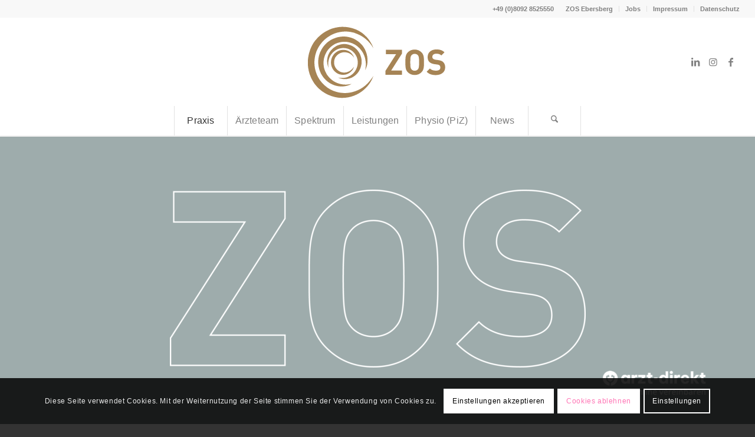

--- FILE ---
content_type: text/html; charset=UTF-8
request_url: https://www.zos-ebersberg.de/
body_size: 31215
content:
<!DOCTYPE html>
<html lang="de" class="html_stretched responsive av-preloader-disabled  html_header_top html_logo_center html_bottom_nav_header html_menu_right html_custom html_header_sticky html_header_shrinking html_header_topbar_active html_mobile_menu_tablet html_header_searchicon html_content_align_left html_header_unstick_top_disabled html_header_stretch html_minimal_header html_minimal_header_shadow html_elegant-blog html_modern-blog html_av-submenu-hidden html_av-submenu-display-hover html_av-overlay-side html_av-overlay-side-classic html_av-submenu-noclone html_entry_id_3278 av-cookies-consent-show-message-bar av-cookies-cookie-consent-enabled av-cookies-can-opt-out av-cookies-user-needs-accept-button avia-cookie-reload-no-accept avia-cookie-check-browser-settings av-no-preview av-default-lightbox html_text_menu_active av-mobile-menu-switch-default">
<head>
<meta charset="UTF-8" />
<meta name="robots" content="index, follow" />


<!-- mobile setting -->
<meta name="viewport" content="width=device-width, initial-scale=1">

<!-- Scripts/CSS and wp_head hook -->
<title>ZOS Ebersberg &#8211; Zentrum für Orthopädie und Sporttraumatologie</title>
<meta name='robots' content='max-image-preview:large' />

				<script type='text/javascript'>

				function avia_cookie_check_sessionStorage()
				{
					//	FF throws error when all cookies blocked !!
					var sessionBlocked = false;
					try
					{
						var test = sessionStorage.getItem( 'aviaCookieRefused' ) != null;
					}
					catch(e)
					{
						sessionBlocked = true;
					}

					var aviaCookieRefused = ! sessionBlocked ? sessionStorage.getItem( 'aviaCookieRefused' ) : null;

					var html = document.getElementsByTagName('html')[0];

					/**
					 * Set a class to avoid calls to sessionStorage
					 */
					if( sessionBlocked || aviaCookieRefused )
					{
						if( html.className.indexOf('av-cookies-session-refused') < 0 )
						{
							html.className += ' av-cookies-session-refused';
						}
					}

					if( sessionBlocked || aviaCookieRefused || document.cookie.match(/aviaCookieConsent/) )
					{
						if( html.className.indexOf('av-cookies-user-silent-accept') >= 0 )
						{
							 html.className = html.className.replace(/\bav-cookies-user-silent-accept\b/g, '');
						}
					}
				}

				avia_cookie_check_sessionStorage();

			</script>
			<link rel="alternate" type="application/rss+xml" title="ZOS Ebersberg &raquo; Feed" href="https://www.zos-ebersberg.de/feed/" />
<link rel="alternate" type="application/rss+xml" title="ZOS Ebersberg &raquo; Kommentar-Feed" href="https://www.zos-ebersberg.de/comments/feed/" />
<link rel="alternate" title="oEmbed (JSON)" type="application/json+oembed" href="https://www.zos-ebersberg.de/wp-json/oembed/1.0/embed?url=https%3A%2F%2Fwww.zos-ebersberg.de%2F" />
<link rel="alternate" title="oEmbed (XML)" type="text/xml+oembed" href="https://www.zos-ebersberg.de/wp-json/oembed/1.0/embed?url=https%3A%2F%2Fwww.zos-ebersberg.de%2F&#038;format=xml" />

<!-- google webfont font replacement -->

			<script type='text/javascript'>

				(function() {

					/*	check if webfonts are disabled by user setting via cookie - or user must opt in.	*/
					var html = document.getElementsByTagName('html')[0];
					var cookie_check = html.className.indexOf('av-cookies-needs-opt-in') >= 0 || html.className.indexOf('av-cookies-can-opt-out') >= 0;
					var allow_continue = true;
					var silent_accept_cookie = html.className.indexOf('av-cookies-user-silent-accept') >= 0;

					if( cookie_check && ! silent_accept_cookie )
					{
						if( ! document.cookie.match(/aviaCookieConsent/) || html.className.indexOf('av-cookies-session-refused') >= 0 )
						{
							allow_continue = false;
						}
						else
						{
							if( ! document.cookie.match(/aviaPrivacyRefuseCookiesHideBar/) )
							{
								allow_continue = false;
							}
							else if( ! document.cookie.match(/aviaPrivacyEssentialCookiesEnabled/) )
							{
								allow_continue = false;
							}
							else if( document.cookie.match(/aviaPrivacyGoogleWebfontsDisabled/) )
							{
								allow_continue = false;
							}
						}
					}

					if( allow_continue )
					{
						var f = document.createElement('link');

						f.type 	= 'text/css';
						f.rel 	= 'stylesheet';
						f.href 	= 'https://fonts.googleapis.com/css?family=Raleway%7COpen+Sans:400,600&display=auto';
						f.id 	= 'avia-google-webfont';

						document.getElementsByTagName('head')[0].appendChild(f);
					}
				})();

			</script>
			<style id='wp-img-auto-sizes-contain-inline-css' type='text/css'>
img:is([sizes=auto i],[sizes^="auto," i]){contain-intrinsic-size:3000px 1500px}
/*# sourceURL=wp-img-auto-sizes-contain-inline-css */
</style>
<style id='wp-block-library-inline-css' type='text/css'>
:root{--wp-block-synced-color:#7a00df;--wp-block-synced-color--rgb:122,0,223;--wp-bound-block-color:var(--wp-block-synced-color);--wp-editor-canvas-background:#ddd;--wp-admin-theme-color:#007cba;--wp-admin-theme-color--rgb:0,124,186;--wp-admin-theme-color-darker-10:#006ba1;--wp-admin-theme-color-darker-10--rgb:0,107,160.5;--wp-admin-theme-color-darker-20:#005a87;--wp-admin-theme-color-darker-20--rgb:0,90,135;--wp-admin-border-width-focus:2px}@media (min-resolution:192dpi){:root{--wp-admin-border-width-focus:1.5px}}.wp-element-button{cursor:pointer}:root .has-very-light-gray-background-color{background-color:#eee}:root .has-very-dark-gray-background-color{background-color:#313131}:root .has-very-light-gray-color{color:#eee}:root .has-very-dark-gray-color{color:#313131}:root .has-vivid-green-cyan-to-vivid-cyan-blue-gradient-background{background:linear-gradient(135deg,#00d084,#0693e3)}:root .has-purple-crush-gradient-background{background:linear-gradient(135deg,#34e2e4,#4721fb 50%,#ab1dfe)}:root .has-hazy-dawn-gradient-background{background:linear-gradient(135deg,#faaca8,#dad0ec)}:root .has-subdued-olive-gradient-background{background:linear-gradient(135deg,#fafae1,#67a671)}:root .has-atomic-cream-gradient-background{background:linear-gradient(135deg,#fdd79a,#004a59)}:root .has-nightshade-gradient-background{background:linear-gradient(135deg,#330968,#31cdcf)}:root .has-midnight-gradient-background{background:linear-gradient(135deg,#020381,#2874fc)}:root{--wp--preset--font-size--normal:16px;--wp--preset--font-size--huge:42px}.has-regular-font-size{font-size:1em}.has-larger-font-size{font-size:2.625em}.has-normal-font-size{font-size:var(--wp--preset--font-size--normal)}.has-huge-font-size{font-size:var(--wp--preset--font-size--huge)}.has-text-align-center{text-align:center}.has-text-align-left{text-align:left}.has-text-align-right{text-align:right}.has-fit-text{white-space:nowrap!important}#end-resizable-editor-section{display:none}.aligncenter{clear:both}.items-justified-left{justify-content:flex-start}.items-justified-center{justify-content:center}.items-justified-right{justify-content:flex-end}.items-justified-space-between{justify-content:space-between}.screen-reader-text{border:0;clip-path:inset(50%);height:1px;margin:-1px;overflow:hidden;padding:0;position:absolute;width:1px;word-wrap:normal!important}.screen-reader-text:focus{background-color:#ddd;clip-path:none;color:#444;display:block;font-size:1em;height:auto;left:5px;line-height:normal;padding:15px 23px 14px;text-decoration:none;top:5px;width:auto;z-index:100000}html :where(.has-border-color){border-style:solid}html :where([style*=border-top-color]){border-top-style:solid}html :where([style*=border-right-color]){border-right-style:solid}html :where([style*=border-bottom-color]){border-bottom-style:solid}html :where([style*=border-left-color]){border-left-style:solid}html :where([style*=border-width]){border-style:solid}html :where([style*=border-top-width]){border-top-style:solid}html :where([style*=border-right-width]){border-right-style:solid}html :where([style*=border-bottom-width]){border-bottom-style:solid}html :where([style*=border-left-width]){border-left-style:solid}html :where(img[class*=wp-image-]){height:auto;max-width:100%}:where(figure){margin:0 0 1em}html :where(.is-position-sticky){--wp-admin--admin-bar--position-offset:var(--wp-admin--admin-bar--height,0px)}@media screen and (max-width:600px){html :where(.is-position-sticky){--wp-admin--admin-bar--position-offset:0px}}

/*# sourceURL=wp-block-library-inline-css */
</style><style id='global-styles-inline-css' type='text/css'>
:root{--wp--preset--aspect-ratio--square: 1;--wp--preset--aspect-ratio--4-3: 4/3;--wp--preset--aspect-ratio--3-4: 3/4;--wp--preset--aspect-ratio--3-2: 3/2;--wp--preset--aspect-ratio--2-3: 2/3;--wp--preset--aspect-ratio--16-9: 16/9;--wp--preset--aspect-ratio--9-16: 9/16;--wp--preset--color--black: #000000;--wp--preset--color--cyan-bluish-gray: #abb8c3;--wp--preset--color--white: #ffffff;--wp--preset--color--pale-pink: #f78da7;--wp--preset--color--vivid-red: #cf2e2e;--wp--preset--color--luminous-vivid-orange: #ff6900;--wp--preset--color--luminous-vivid-amber: #fcb900;--wp--preset--color--light-green-cyan: #7bdcb5;--wp--preset--color--vivid-green-cyan: #00d084;--wp--preset--color--pale-cyan-blue: #8ed1fc;--wp--preset--color--vivid-cyan-blue: #0693e3;--wp--preset--color--vivid-purple: #9b51e0;--wp--preset--color--metallic-red: #b02b2c;--wp--preset--color--maximum-yellow-red: #edae44;--wp--preset--color--yellow-sun: #eeee22;--wp--preset--color--palm-leaf: #83a846;--wp--preset--color--aero: #7bb0e7;--wp--preset--color--old-lavender: #745f7e;--wp--preset--color--steel-teal: #5f8789;--wp--preset--color--raspberry-pink: #d65799;--wp--preset--color--medium-turquoise: #4ecac2;--wp--preset--gradient--vivid-cyan-blue-to-vivid-purple: linear-gradient(135deg,rgb(6,147,227) 0%,rgb(155,81,224) 100%);--wp--preset--gradient--light-green-cyan-to-vivid-green-cyan: linear-gradient(135deg,rgb(122,220,180) 0%,rgb(0,208,130) 100%);--wp--preset--gradient--luminous-vivid-amber-to-luminous-vivid-orange: linear-gradient(135deg,rgb(252,185,0) 0%,rgb(255,105,0) 100%);--wp--preset--gradient--luminous-vivid-orange-to-vivid-red: linear-gradient(135deg,rgb(255,105,0) 0%,rgb(207,46,46) 100%);--wp--preset--gradient--very-light-gray-to-cyan-bluish-gray: linear-gradient(135deg,rgb(238,238,238) 0%,rgb(169,184,195) 100%);--wp--preset--gradient--cool-to-warm-spectrum: linear-gradient(135deg,rgb(74,234,220) 0%,rgb(151,120,209) 20%,rgb(207,42,186) 40%,rgb(238,44,130) 60%,rgb(251,105,98) 80%,rgb(254,248,76) 100%);--wp--preset--gradient--blush-light-purple: linear-gradient(135deg,rgb(255,206,236) 0%,rgb(152,150,240) 100%);--wp--preset--gradient--blush-bordeaux: linear-gradient(135deg,rgb(254,205,165) 0%,rgb(254,45,45) 50%,rgb(107,0,62) 100%);--wp--preset--gradient--luminous-dusk: linear-gradient(135deg,rgb(255,203,112) 0%,rgb(199,81,192) 50%,rgb(65,88,208) 100%);--wp--preset--gradient--pale-ocean: linear-gradient(135deg,rgb(255,245,203) 0%,rgb(182,227,212) 50%,rgb(51,167,181) 100%);--wp--preset--gradient--electric-grass: linear-gradient(135deg,rgb(202,248,128) 0%,rgb(113,206,126) 100%);--wp--preset--gradient--midnight: linear-gradient(135deg,rgb(2,3,129) 0%,rgb(40,116,252) 100%);--wp--preset--font-size--small: 1rem;--wp--preset--font-size--medium: 1.125rem;--wp--preset--font-size--large: 1.75rem;--wp--preset--font-size--x-large: clamp(1.75rem, 3vw, 2.25rem);--wp--preset--spacing--20: 0.44rem;--wp--preset--spacing--30: 0.67rem;--wp--preset--spacing--40: 1rem;--wp--preset--spacing--50: 1.5rem;--wp--preset--spacing--60: 2.25rem;--wp--preset--spacing--70: 3.38rem;--wp--preset--spacing--80: 5.06rem;--wp--preset--shadow--natural: 6px 6px 9px rgba(0, 0, 0, 0.2);--wp--preset--shadow--deep: 12px 12px 50px rgba(0, 0, 0, 0.4);--wp--preset--shadow--sharp: 6px 6px 0px rgba(0, 0, 0, 0.2);--wp--preset--shadow--outlined: 6px 6px 0px -3px rgb(255, 255, 255), 6px 6px rgb(0, 0, 0);--wp--preset--shadow--crisp: 6px 6px 0px rgb(0, 0, 0);}:root { --wp--style--global--content-size: 800px;--wp--style--global--wide-size: 1130px; }:where(body) { margin: 0; }.wp-site-blocks > .alignleft { float: left; margin-right: 2em; }.wp-site-blocks > .alignright { float: right; margin-left: 2em; }.wp-site-blocks > .aligncenter { justify-content: center; margin-left: auto; margin-right: auto; }:where(.is-layout-flex){gap: 0.5em;}:where(.is-layout-grid){gap: 0.5em;}.is-layout-flow > .alignleft{float: left;margin-inline-start: 0;margin-inline-end: 2em;}.is-layout-flow > .alignright{float: right;margin-inline-start: 2em;margin-inline-end: 0;}.is-layout-flow > .aligncenter{margin-left: auto !important;margin-right: auto !important;}.is-layout-constrained > .alignleft{float: left;margin-inline-start: 0;margin-inline-end: 2em;}.is-layout-constrained > .alignright{float: right;margin-inline-start: 2em;margin-inline-end: 0;}.is-layout-constrained > .aligncenter{margin-left: auto !important;margin-right: auto !important;}.is-layout-constrained > :where(:not(.alignleft):not(.alignright):not(.alignfull)){max-width: var(--wp--style--global--content-size);margin-left: auto !important;margin-right: auto !important;}.is-layout-constrained > .alignwide{max-width: var(--wp--style--global--wide-size);}body .is-layout-flex{display: flex;}.is-layout-flex{flex-wrap: wrap;align-items: center;}.is-layout-flex > :is(*, div){margin: 0;}body .is-layout-grid{display: grid;}.is-layout-grid > :is(*, div){margin: 0;}body{padding-top: 0px;padding-right: 0px;padding-bottom: 0px;padding-left: 0px;}a:where(:not(.wp-element-button)){text-decoration: underline;}:root :where(.wp-element-button, .wp-block-button__link){background-color: #32373c;border-width: 0;color: #fff;font-family: inherit;font-size: inherit;font-style: inherit;font-weight: inherit;letter-spacing: inherit;line-height: inherit;padding-top: calc(0.667em + 2px);padding-right: calc(1.333em + 2px);padding-bottom: calc(0.667em + 2px);padding-left: calc(1.333em + 2px);text-decoration: none;text-transform: inherit;}.has-black-color{color: var(--wp--preset--color--black) !important;}.has-cyan-bluish-gray-color{color: var(--wp--preset--color--cyan-bluish-gray) !important;}.has-white-color{color: var(--wp--preset--color--white) !important;}.has-pale-pink-color{color: var(--wp--preset--color--pale-pink) !important;}.has-vivid-red-color{color: var(--wp--preset--color--vivid-red) !important;}.has-luminous-vivid-orange-color{color: var(--wp--preset--color--luminous-vivid-orange) !important;}.has-luminous-vivid-amber-color{color: var(--wp--preset--color--luminous-vivid-amber) !important;}.has-light-green-cyan-color{color: var(--wp--preset--color--light-green-cyan) !important;}.has-vivid-green-cyan-color{color: var(--wp--preset--color--vivid-green-cyan) !important;}.has-pale-cyan-blue-color{color: var(--wp--preset--color--pale-cyan-blue) !important;}.has-vivid-cyan-blue-color{color: var(--wp--preset--color--vivid-cyan-blue) !important;}.has-vivid-purple-color{color: var(--wp--preset--color--vivid-purple) !important;}.has-metallic-red-color{color: var(--wp--preset--color--metallic-red) !important;}.has-maximum-yellow-red-color{color: var(--wp--preset--color--maximum-yellow-red) !important;}.has-yellow-sun-color{color: var(--wp--preset--color--yellow-sun) !important;}.has-palm-leaf-color{color: var(--wp--preset--color--palm-leaf) !important;}.has-aero-color{color: var(--wp--preset--color--aero) !important;}.has-old-lavender-color{color: var(--wp--preset--color--old-lavender) !important;}.has-steel-teal-color{color: var(--wp--preset--color--steel-teal) !important;}.has-raspberry-pink-color{color: var(--wp--preset--color--raspberry-pink) !important;}.has-medium-turquoise-color{color: var(--wp--preset--color--medium-turquoise) !important;}.has-black-background-color{background-color: var(--wp--preset--color--black) !important;}.has-cyan-bluish-gray-background-color{background-color: var(--wp--preset--color--cyan-bluish-gray) !important;}.has-white-background-color{background-color: var(--wp--preset--color--white) !important;}.has-pale-pink-background-color{background-color: var(--wp--preset--color--pale-pink) !important;}.has-vivid-red-background-color{background-color: var(--wp--preset--color--vivid-red) !important;}.has-luminous-vivid-orange-background-color{background-color: var(--wp--preset--color--luminous-vivid-orange) !important;}.has-luminous-vivid-amber-background-color{background-color: var(--wp--preset--color--luminous-vivid-amber) !important;}.has-light-green-cyan-background-color{background-color: var(--wp--preset--color--light-green-cyan) !important;}.has-vivid-green-cyan-background-color{background-color: var(--wp--preset--color--vivid-green-cyan) !important;}.has-pale-cyan-blue-background-color{background-color: var(--wp--preset--color--pale-cyan-blue) !important;}.has-vivid-cyan-blue-background-color{background-color: var(--wp--preset--color--vivid-cyan-blue) !important;}.has-vivid-purple-background-color{background-color: var(--wp--preset--color--vivid-purple) !important;}.has-metallic-red-background-color{background-color: var(--wp--preset--color--metallic-red) !important;}.has-maximum-yellow-red-background-color{background-color: var(--wp--preset--color--maximum-yellow-red) !important;}.has-yellow-sun-background-color{background-color: var(--wp--preset--color--yellow-sun) !important;}.has-palm-leaf-background-color{background-color: var(--wp--preset--color--palm-leaf) !important;}.has-aero-background-color{background-color: var(--wp--preset--color--aero) !important;}.has-old-lavender-background-color{background-color: var(--wp--preset--color--old-lavender) !important;}.has-steel-teal-background-color{background-color: var(--wp--preset--color--steel-teal) !important;}.has-raspberry-pink-background-color{background-color: var(--wp--preset--color--raspberry-pink) !important;}.has-medium-turquoise-background-color{background-color: var(--wp--preset--color--medium-turquoise) !important;}.has-black-border-color{border-color: var(--wp--preset--color--black) !important;}.has-cyan-bluish-gray-border-color{border-color: var(--wp--preset--color--cyan-bluish-gray) !important;}.has-white-border-color{border-color: var(--wp--preset--color--white) !important;}.has-pale-pink-border-color{border-color: var(--wp--preset--color--pale-pink) !important;}.has-vivid-red-border-color{border-color: var(--wp--preset--color--vivid-red) !important;}.has-luminous-vivid-orange-border-color{border-color: var(--wp--preset--color--luminous-vivid-orange) !important;}.has-luminous-vivid-amber-border-color{border-color: var(--wp--preset--color--luminous-vivid-amber) !important;}.has-light-green-cyan-border-color{border-color: var(--wp--preset--color--light-green-cyan) !important;}.has-vivid-green-cyan-border-color{border-color: var(--wp--preset--color--vivid-green-cyan) !important;}.has-pale-cyan-blue-border-color{border-color: var(--wp--preset--color--pale-cyan-blue) !important;}.has-vivid-cyan-blue-border-color{border-color: var(--wp--preset--color--vivid-cyan-blue) !important;}.has-vivid-purple-border-color{border-color: var(--wp--preset--color--vivid-purple) !important;}.has-metallic-red-border-color{border-color: var(--wp--preset--color--metallic-red) !important;}.has-maximum-yellow-red-border-color{border-color: var(--wp--preset--color--maximum-yellow-red) !important;}.has-yellow-sun-border-color{border-color: var(--wp--preset--color--yellow-sun) !important;}.has-palm-leaf-border-color{border-color: var(--wp--preset--color--palm-leaf) !important;}.has-aero-border-color{border-color: var(--wp--preset--color--aero) !important;}.has-old-lavender-border-color{border-color: var(--wp--preset--color--old-lavender) !important;}.has-steel-teal-border-color{border-color: var(--wp--preset--color--steel-teal) !important;}.has-raspberry-pink-border-color{border-color: var(--wp--preset--color--raspberry-pink) !important;}.has-medium-turquoise-border-color{border-color: var(--wp--preset--color--medium-turquoise) !important;}.has-vivid-cyan-blue-to-vivid-purple-gradient-background{background: var(--wp--preset--gradient--vivid-cyan-blue-to-vivid-purple) !important;}.has-light-green-cyan-to-vivid-green-cyan-gradient-background{background: var(--wp--preset--gradient--light-green-cyan-to-vivid-green-cyan) !important;}.has-luminous-vivid-amber-to-luminous-vivid-orange-gradient-background{background: var(--wp--preset--gradient--luminous-vivid-amber-to-luminous-vivid-orange) !important;}.has-luminous-vivid-orange-to-vivid-red-gradient-background{background: var(--wp--preset--gradient--luminous-vivid-orange-to-vivid-red) !important;}.has-very-light-gray-to-cyan-bluish-gray-gradient-background{background: var(--wp--preset--gradient--very-light-gray-to-cyan-bluish-gray) !important;}.has-cool-to-warm-spectrum-gradient-background{background: var(--wp--preset--gradient--cool-to-warm-spectrum) !important;}.has-blush-light-purple-gradient-background{background: var(--wp--preset--gradient--blush-light-purple) !important;}.has-blush-bordeaux-gradient-background{background: var(--wp--preset--gradient--blush-bordeaux) !important;}.has-luminous-dusk-gradient-background{background: var(--wp--preset--gradient--luminous-dusk) !important;}.has-pale-ocean-gradient-background{background: var(--wp--preset--gradient--pale-ocean) !important;}.has-electric-grass-gradient-background{background: var(--wp--preset--gradient--electric-grass) !important;}.has-midnight-gradient-background{background: var(--wp--preset--gradient--midnight) !important;}.has-small-font-size{font-size: var(--wp--preset--font-size--small) !important;}.has-medium-font-size{font-size: var(--wp--preset--font-size--medium) !important;}.has-large-font-size{font-size: var(--wp--preset--font-size--large) !important;}.has-x-large-font-size{font-size: var(--wp--preset--font-size--x-large) !important;}
/*# sourceURL=global-styles-inline-css */
</style>

<link rel='stylesheet' id='mediaelement-css' href='https://www.zos-ebersberg.de/wp-includes/js/mediaelement/mediaelementplayer-legacy.min.css?ver=4.2.17' type='text/css' media='all' />
<link rel='stylesheet' id='wp-mediaelement-css' href='https://www.zos-ebersberg.de/wp-includes/js/mediaelement/wp-mediaelement.min.css?ver=6.9' type='text/css' media='all' />
<link rel='stylesheet' id='avia-merged-styles-css' href='https://www.zos-ebersberg.de/wp-content/uploads/dynamic_avia/avia-merged-styles-9591056cb1fd4782980f8f42754a0df7---6939d6e993ee2.css' type='text/css' media='all' />
<link rel='stylesheet' id='avia-single-post-3278-css' href='https://www.zos-ebersberg.de/wp-content/uploads/dynamic_avia/avia_posts_css/post-3278.css?ver=ver-1765398249' type='text/css' media='all' />
<script type="text/javascript" src="https://www.zos-ebersberg.de/wp-includes/js/jquery/jquery.min.js?ver=3.7.1" id="jquery-core-js"></script>
<script type="text/javascript" src="https://www.zos-ebersberg.de/wp-content/uploads/dynamic_avia/avia-head-scripts-df7886ac2fb9574a410d05285be45af0---6939d6e9a0988.js" id="avia-head-scripts-js"></script>
<link rel="https://api.w.org/" href="https://www.zos-ebersberg.de/wp-json/" /><link rel="alternate" title="JSON" type="application/json" href="https://www.zos-ebersberg.de/wp-json/wp/v2/pages/3278" /><link rel="EditURI" type="application/rsd+xml" title="RSD" href="https://www.zos-ebersberg.de/xmlrpc.php?rsd" />
<meta name="generator" content="WordPress 6.9" />
<link rel="canonical" href="https://www.zos-ebersberg.de/" />
<link rel='shortlink' href='https://www.zos-ebersberg.de/' />

<link rel="icon" href="https://www.zos-ebersberg.de/wp-content/uploads/2024/02/cropped-zos-ebersberg-fav-gold-300x300.png" type="image/png">
<!--[if lt IE 9]><script src="https://www.zos-ebersberg.de/wp-content/themes/enfold/js/html5shiv.js"></script><![endif]--><link rel="profile" href="https://gmpg.org/xfn/11" />
<link rel="alternate" type="application/rss+xml" title="ZOS Ebersberg RSS2 Feed" href="https://www.zos-ebersberg.de/feed/" />
<link rel="pingback" href="https://www.zos-ebersberg.de/xmlrpc.php" />

<style type='text/css' media='screen'>
 #top #header_main > .container, #top #header_main > .container .main_menu  .av-main-nav > li > a, #top #header_main #menu-item-shop .cart_dropdown_link{ height:150px; line-height: 150px; }
 .html_top_nav_header .av-logo-container{ height:150px;  }
 .html_header_top.html_header_sticky #top #wrap_all #main{ padding-top:232px; } 
</style>

<!-- To speed up the rendering and to display the site as fast as possible to the user we include some styles and scripts for above the fold content inline -->
<script type="text/javascript">'use strict';var avia_is_mobile=!1;if(/Android|webOS|iPhone|iPad|iPod|BlackBerry|IEMobile|Opera Mini/i.test(navigator.userAgent)&&'ontouchstart' in document.documentElement){avia_is_mobile=!0;document.documentElement.className+=' avia_mobile '}
else{document.documentElement.className+=' avia_desktop '};document.documentElement.className+=' js_active ';(function(){var e=['-webkit-','-moz-','-ms-',''],n='',o=!1,a=!1;for(var t in e){if(e[t]+'transform' in document.documentElement.style){o=!0;n=e[t]+'transform'};if(e[t]+'perspective' in document.documentElement.style){a=!0}};if(o){document.documentElement.className+=' avia_transform '};if(a){document.documentElement.className+=' avia_transform3d '};if(typeof document.getElementsByClassName=='function'&&typeof document.documentElement.getBoundingClientRect=='function'&&avia_is_mobile==!1){if(n&&window.innerHeight>0){setTimeout(function(){var e=0,o={},a=0,t=document.getElementsByClassName('av-parallax'),i=window.pageYOffset||document.documentElement.scrollTop;for(e=0;e<t.length;e++){t[e].style.top='0px';o=t[e].getBoundingClientRect();a=Math.ceil((window.innerHeight+i-o.top)*0.3);t[e].style[n]='translate(0px, '+a+'px)';t[e].style.top='auto';t[e].className+=' enabled-parallax '}},50)}}})();</script><style type="text/css">
		@font-face {font-family: 'entypo-fontello-enfold'; font-weight: normal; font-style: normal; font-display: auto;
		src: url('https://www.zos-ebersberg.de/wp-content/themes/enfold/config-templatebuilder/avia-template-builder/assets/fonts/entypo-fontello-enfold/entypo-fontello-enfold.woff2') format('woff2'),
		url('https://www.zos-ebersberg.de/wp-content/themes/enfold/config-templatebuilder/avia-template-builder/assets/fonts/entypo-fontello-enfold/entypo-fontello-enfold.woff') format('woff'),
		url('https://www.zos-ebersberg.de/wp-content/themes/enfold/config-templatebuilder/avia-template-builder/assets/fonts/entypo-fontello-enfold/entypo-fontello-enfold.ttf') format('truetype'),
		url('https://www.zos-ebersberg.de/wp-content/themes/enfold/config-templatebuilder/avia-template-builder/assets/fonts/entypo-fontello-enfold/entypo-fontello-enfold.svg#entypo-fontello-enfold') format('svg'),
		url('https://www.zos-ebersberg.de/wp-content/themes/enfold/config-templatebuilder/avia-template-builder/assets/fonts/entypo-fontello-enfold/entypo-fontello-enfold.eot'),
		url('https://www.zos-ebersberg.de/wp-content/themes/enfold/config-templatebuilder/avia-template-builder/assets/fonts/entypo-fontello-enfold/entypo-fontello-enfold.eot?#iefix') format('embedded-opentype');
		}

		#top .avia-font-entypo-fontello-enfold, body .avia-font-entypo-fontello-enfold, html body [data-av_iconfont='entypo-fontello-enfold']:before{ font-family: 'entypo-fontello-enfold'; }
		
		@font-face {font-family: 'entypo-fontello'; font-weight: normal; font-style: normal; font-display: auto;
		src: url('https://www.zos-ebersberg.de/wp-content/themes/enfold/config-templatebuilder/avia-template-builder/assets/fonts/entypo-fontello/entypo-fontello.woff2') format('woff2'),
		url('https://www.zos-ebersberg.de/wp-content/themes/enfold/config-templatebuilder/avia-template-builder/assets/fonts/entypo-fontello/entypo-fontello.woff') format('woff'),
		url('https://www.zos-ebersberg.de/wp-content/themes/enfold/config-templatebuilder/avia-template-builder/assets/fonts/entypo-fontello/entypo-fontello.ttf') format('truetype'),
		url('https://www.zos-ebersberg.de/wp-content/themes/enfold/config-templatebuilder/avia-template-builder/assets/fonts/entypo-fontello/entypo-fontello.svg#entypo-fontello') format('svg'),
		url('https://www.zos-ebersberg.de/wp-content/themes/enfold/config-templatebuilder/avia-template-builder/assets/fonts/entypo-fontello/entypo-fontello.eot'),
		url('https://www.zos-ebersberg.de/wp-content/themes/enfold/config-templatebuilder/avia-template-builder/assets/fonts/entypo-fontello/entypo-fontello.eot?#iefix') format('embedded-opentype');
		}

		#top .avia-font-entypo-fontello, body .avia-font-entypo-fontello, html body [data-av_iconfont='entypo-fontello']:before{ font-family: 'entypo-fontello'; }
		</style>

<!--
Debugging Info for Theme support: 

Theme: Enfold
Version: 7.1.3
Installed: enfold
AviaFramework Version: 5.6
AviaBuilder Version: 6.0
aviaElementManager Version: 1.0.1
- - - - - - - - - - -
ChildTheme: Enfold Child
ChildTheme Version: 1.0
ChildTheme Installed: enfold

- - - - - - - - - - -
ML:256-PU:29-PLA:3
WP:6.9
Compress: CSS:all theme files - JS:all theme files
Updates: enabled - token has changed and not verified
PLAu:2
-->
</head>

<body id="top" class="home wp-singular page-template-default page page-id-3278 wp-theme-enfold wp-child-theme-enfold-child stretched rtl_columns av-curtain-numeric raleway open_sans  post-type-page avia-responsive-images-support" itemscope="itemscope" itemtype="https://schema.org/WebPage" >

	
	<div id='wrap_all'>

	
<header id='header' class='all_colors header_color light_bg_color  av_header_top av_logo_center av_bottom_nav_header av_menu_right av_custom av_header_sticky av_header_shrinking av_header_stretch av_mobile_menu_tablet av_header_searchicon av_header_unstick_top_disabled av_seperator_big_border av_minimal_header av_minimal_header_shadow av_alternate_logo_active' aria-label="Header" data-av_shrink_factor='50' role="banner" itemscope="itemscope" itemtype="https://schema.org/WPHeader" >

		<div id='header_meta' class='container_wrap container_wrap_meta  av_icon_active_main av_secondary_right av_extra_header_active av_phone_active_right av_entry_id_3278'>

			      <div class='container'>
			      <nav class='sub_menu'  role="navigation" itemscope="itemscope" itemtype="https://schema.org/SiteNavigationElement" ><ul role="menu" class="menu" id="avia2-menu"><li role="menuitem" id="menu-item-3309" class="menu-item menu-item-type-post_type menu-item-object-page menu-item-3309"><a href="https://www.zos-ebersberg.de/zos-ebersberg/">ZOS Ebersberg</a></li>
<li role="menuitem" id="menu-item-5851" class="menu-item menu-item-type-post_type menu-item-object-page menu-item-5851"><a href="https://www.zos-ebersberg.de/jobs/">Jobs</a></li>
<li role="menuitem" id="menu-item-3308" class="menu-item menu-item-type-post_type menu-item-object-page menu-item-3308"><a href="https://www.zos-ebersberg.de/impressum/">Impressum</a></li>
<li role="menuitem" id="menu-item-4529" class="menu-item menu-item-type-post_type menu-item-object-page menu-item-privacy-policy menu-item-4529"><a rel="privacy-policy" href="https://www.zos-ebersberg.de/datenschutz/">Datenschutz</a></li>
</ul></nav><div class='phone-info with_nav'><div>+49 (0)8092 8525550</div></div>			      </div>
		</div>

		<div  id='header_main' class='container_wrap container_wrap_logo'>

        <div class='container av-logo-container'><div class='inner-container'><span class='logo avia-svg-logo'><a href='https://www.zos-ebersberg.de/' class='av-contains-svg' aria-label='ZOS Ebersberg' ><svg version="1.1" id="Ebene_1" xmlns="http://www.w3.org/2000/svg" xmlns:xlink="http://www.w3.org/1999/xlink" x="0px" y="0px"
	 viewBox="0 0 229.9 129.9" style="enable-background:new 0 0 229.9 129.9;" xml:space="preserve" preserveAspectRatio="xMidYMid meet">
<style type="text/css">
	.st0{fill:#A68455;}
</style>
<path class="st0" d="M109.2,85.4c0,0-0.4,1-1.1,2.8c-0.2,0.5-0.4,1-0.6,1.5c-0.3,0.5-0.6,1.1-0.9,1.8c-0.3,0.6-0.7,1.3-1.1,2.1
	c-0.4,0.7-0.9,1.4-1.4,2.2c-2,3.1-4.9,6.6-8.8,10.1c-3.9,3.4-9,6.7-15.1,9s-13.2,3.5-20.8,2.9c-0.9-0.1-1.9-0.1-2.8-0.3
	c-0.9-0.2-1.9-0.3-2.8-0.5l-1.4-0.3c-0.5-0.1-0.9-0.3-1.4-0.4c-0.9-0.3-1.9-0.5-2.8-0.8l-0.7-0.2h-0.1c0,0-0.4-0.2-0.3-0.1l-0.2-0.1
	l-0.4-0.2l-1.3-0.5c-0.9-0.3-1.7-0.7-2.6-1c-0.9-0.4-1.9-1-2.8-1.4l-1.4-0.8l-0.7-0.4l-0.7-0.4c-0.9-0.6-1.7-1.2-2.6-1.7
	c-0.9-0.6-1.7-1.2-2.5-1.9c-0.8-0.7-1.6-1.4-2.5-2c-0.8-0.8-1.5-1.5-2.3-2.3c-1.6-1.5-2.8-3.3-4.2-4.9c-0.7-0.8-1.2-1.8-1.8-2.7
	c-0.6-1.1-1.3-2-1.8-3L17.8,89c-0.5-1-0.9-2-1.3-3.1c-0.4-1-0.9-2.1-1.2-3.1l-0.9-3.2c-0.4-1.1-0.5-2.2-0.7-3.3
	c-0.2-1.1-0.5-2.2-0.6-3.3c-0.2-2.3-0.5-4.5-0.4-6.8c-0.2-4.7,0.7-9.2,1.7-13.6l1-3.2l0.5-1.6l0.1-0.4l0.1-0.3V47l0.1-0.2l0.3-0.7
	l1.2-2.8l0.3-0.7l0.4-0.8l0.8-1.5c0.6-1,1.1-2.1,1.7-3s1.3-1.8,1.9-2.7c0.3-0.4,0.6-0.9,1-1.3l1.1-1.2c0.7-0.8,1.4-1.7,2.2-2.5
	c3.1-3.1,6.3-5.9,9.9-8.1c0.9-0.5,1.8-1.1,2.7-1.6s1.8-0.9,2.8-1.4l1.4-0.7l1.4-0.6c0.9-0.4,1.9-0.7,2.8-1.1
	c0.9-0.3,1.9-0.6,2.9-0.8c1-0.2,1.9-0.6,2.8-0.7c1-0.2,1.9-0.3,2.9-0.5c0.9-0.2,1.9-0.3,2.8-0.4c7.5-0.7,14.7,0.4,20.8,2.5
	c0.8,0.3,1.5,0.6,2.2,0.8l0.6,0.2h0.1l0.2,0.1h0.1l0.2,0.1c0.3,0.2,0.7,0.3,1,0.5c0.7,0.3,1.3,0.6,1.9,1c0.6,0.3,1.3,0.6,1.9,1
	c1.3,0.8,2.5,1.6,3.7,2.3c1.1,0.9,2.1,1.7,3.1,2.5c0.5,0.4,1,0.8,1.4,1.3c0.4,0.4,0.9,0.9,1.3,1.3s0.9,0.8,1.3,1.2
	c0.4,0.4,0.7,0.9,1.1,1.3c0.7,0.9,1.4,1.7,2,2.5s1.1,1.6,1.6,2.4c0.5,0.8,1,1.4,1.4,2.2c0.4,0.7,0.7,1.4,1.1,2
	c0.3,0.6,0.6,1.2,0.9,1.7c0.2,0.6,0.4,1.1,0.6,1.5c0.7,1.8,1.1,2.8,1.1,2.8s-0.6-0.9-1.6-2.5c-0.3-0.4-0.5-0.9-0.8-1.4
	c-0.4-0.5-0.7-1-1.2-1.5c-0.8-1.1-1.8-2.4-3-3.6c-0.6-0.6-1.2-1.3-1.9-2c-0.7-0.6-1.5-1.3-2.2-2c-0.4-0.3-0.8-0.7-1.2-1
	c-0.4-0.3-0.9-0.7-1.3-1s-0.9-0.7-1.4-1c-0.5-0.4-0.9-0.7-1.5-1c-1-0.6-2.1-1.3-3.2-1.9c-1.1-0.5-2.2-1.1-3.4-1.6
	c-0.5-0.3-1.2-0.5-1.9-0.8c-0.7-0.2-1.3-0.5-2-0.7c-0.3-0.1-0.7-0.3-1-0.4l0-0.2h-0.1c0,0,0.2,0.1,0.1,0h-0.1l-0.5-0.1
	c-0.7-0.2-1.4-0.3-2.1-0.5c-5.6-1.4-11.9-1.8-18.3-0.7c-6.4,1-12.9,3.6-18.6,7.7c-2.9,2-5.5,4.4-8,7.1c-0.6,0.7-1.1,1.4-1.7,2.1
	L31.3,39c-0.3,0.4-0.5,0.8-0.8,1.1c-0.5,0.8-1,1.5-1.5,2.3s-0.8,1.5-1.3,2.3l-0.6,1.1l-0.3,0.6L26.5,47l-1.2,2.8L25,50.5l-0.1,0.2
	v0.1c0-0.1-0.1,0.3,0.1-0.1L24.9,51l-0.4,1.3L23.7,55c-0.8,3.6-1.4,7.3-1.3,11c-0.1,7.4,1.9,14.8,5.2,21.2C31,93.7,36,99,41.7,103
	l0.5,0.4l0.5,0.3l1.1,0.6c0.7,0.4,1.4,0.9,2.1,1.3c0.9,0.4,1.7,0.8,2.5,1.2l1.3,0.6l0.3,0.1l0.2,0.1c0.2,0.1-0.2-0.1-0.1,0h0.1
	l0.6,0.2c0.8,0.3,1.6,0.6,2.4,0.8c0.4,0.1,0.8,0.3,1.2,0.4l1.2,0.3c0.8,0.2,1.6,0.4,2.4,0.6c0.8,0.2,1.6,0.3,2.4,0.4
	c6.4,1,12.7,0.5,18.3-1s10.5-3.8,14.5-6.5c1-0.6,1.9-1.4,2.8-2.1s1.8-1.3,2.5-2.1c0.8-0.7,1.5-1.4,2.2-2.1s1.3-1.4,1.9-2.1
	c1.2-1.3,2.1-2.6,3-3.7c0.4-0.6,0.8-1.1,1.2-1.5c0.3-0.5,0.6-1,0.9-1.4C108.7,86.3,109.2,85.4,109.2,85.4"/>
<path class="st0" d="M77.2,97.4c0,0-0.7,0.3-1.9,0.9c-0.3,0.1-0.7,0.3-1,0.5c-0.4,0.2-0.8,0.3-1.3,0.5c-0.9,0.3-2,0.7-3.3,1
	c-2.5,0.6-5.7,1-9.3,0.8s-7.8-1.1-11.9-3c-4.2-1.9-8.4-4.9-11.8-9c-0.4-0.5-0.9-1-1.3-1.6c-0.4-0.6-0.8-1.1-1.2-1.7
	c-0.8-1.1-1.4-2.4-2.2-3.6l-0.3-0.5L31.5,81l-0.4-0.9c-0.3-0.6-0.5-1.2-0.8-1.8c-0.5-1.4-1-2.9-1.3-4.4s-0.7-2.9-0.8-4.5
	c-0.1-0.8-0.1-1.5-0.2-2.3c0-0.8,0-1.5,0-2.3c-0.1-1.6,0.2-3.1,0.3-4.7c0.1-0.8,0.3-1.6,0.4-2.3c0.2-0.8,0.3-1.6,0.5-2.3
	c1.7-6.1,4.9-12,9.5-16.6c2.2-2.4,4.9-4.3,7.6-6l2.1-1.1l1.1-0.6l0.3-0.1l0.3-0.1h0.1l0.5-0.2l2-0.8l0.5-0.2l0.6-0.2l1.2-0.4
	c0.8-0.2,1.6-0.5,2.4-0.6l2.3-0.4c0.4-0.1,0.8-0.1,1.2-0.2l1.2-0.1c0.8-0.1,1.5-0.1,2.3-0.2c3.1,0,6.1,0.2,9,1
	c0.7,0.2,1.4,0.3,2.1,0.5s1.4,0.5,2.1,0.7c1.4,0.4,2.6,1.1,3.9,1.7c1.2,0.7,2.4,1.4,3.6,2.2c0.6,0.4,1.1,0.8,1.7,1.2
	s1.1,0.8,1.6,1.3c1,0.9,2,1.7,2.9,2.7s1.8,1.9,2.4,2.9c0.4,0.5,0.7,1,1.1,1.5c0.3,0.5,0.6,1.1,0.9,1.6s0.6,1,0.9,1.6
	c0.3,0.5,0.5,1.1,0.7,1.6s0.5,1,0.7,1.6l0.2,0.4v0.1l0.1,0.2l0,0l0.1,0.2l0.2,0.7c0.2,0.5,0.3,1,0.5,1.5s0.3,0.9,0.4,1.5
	c0.2,1,0.4,2.1,0.6,3.1c0.1,1,0.2,1.9,0.3,2.9c0.1,0.9,0,1.8,0.1,2.7c0,0.4,0,0.8,0,1.3c0,0.4-0.1,0.8-0.1,1.2
	c-0.1,0.8-0.2,1.5-0.2,2.3c-0.1,0.7-0.3,1.4-0.4,2c-0.3,1-0.7,2.1-1,3c-0.2,0.5-0.3,0.9-0.4,1.3c-0.2,0.4-0.3,0.7-0.5,1.1
	c-0.6,1.2-0.9,1.9-0.9,1.9s0.1-0.7,0.4-2.1c0.1-0.3,0.1-0.7,0.2-1.1c0-0.4,0.1-0.9,0.1-1.3c0.1-1,0.3-2.1,0.3-3.3c0-0.6,0-1.3,0-1.9
	c0-0.7-0.1-1.4-0.2-2.1c0-0.7-0.1-1.5-0.3-2.3c-0.1-0.8-0.2-1.6-0.4-2.4c-0.2-0.8-0.4-1.6-0.6-2.5c-0.3-0.8-0.6-1.6-0.9-2.5
	c-0.1-0.4-0.4-0.9-0.6-1.3c-0.2-0.5-0.4-0.9-0.6-1.4l-0.3-0.7L94,52.1l0,0c0,0,0.1,0.2,0,0.1v-0.1l-0.2-0.3
	c-0.3-0.4-0.5-0.8-0.8-1.3c-2.1-3.4-5-6.6-8.6-9.3c-3.6-2.6-8-4.5-12.7-5.3c-2.3-0.5-4.8-0.5-7.2-0.4l-1.8,0.2l-0.9,0.1
	c-0.3,0-0.6,0.1-0.9,0.2l-1.8,0.4c-0.6,0.1-1.1,0.3-1.7,0.5l-0.8,0.2l-0.4,0.1l-0.5,0.2l-2,0.8l-0.5,0.2l-0.1,0.1H53
	c0.1,0-0.2,0.1,0.1-0.1l-0.2,0.1L52.1,39l-1.5,0.9c-2.1,1.4-4.2,2.9-5.9,4.7c-3.6,3.6-6.1,8.1-7.6,12.9s-1.7,9.9-0.9,14.6
	c0.2,1.2,0.5,2.2,0.8,3.3c0.2,0.6,0.4,1.2,0.7,1.9l0.3,0.9l0.1,0.2v0.1c0.1,0.2-0.1-0.2,0-0.1l0,0l0.2,0.4c0.5,1,0.9,2.2,1.5,3.1
	c0.3,0.5,0.6,1,0.8,1.5c0.3,0.5,0.6,0.9,1,1.4c2.6,3.6,5.8,6.6,9.2,8.7s6.9,3.4,10.1,4.1s6.2,0.9,8.6,0.8c1.2,0,2.3-0.2,3.3-0.3
	c0.5-0.1,0.9-0.1,1.3-0.2s0.8-0.2,1.1-0.2C76.5,97.6,77.2,97.4,77.2,97.4"/>
<path class="st0" d="M43.4,74.1c0,0-0.2-0.5-0.6-1.3c-0.2-0.4-0.4-1-0.6-1.6c-0.2-0.7-0.5-1.4-0.6-2.3c-0.4-1.8-0.7-4-0.5-6.6
	s0.8-5.6,2.1-8.5c1.3-3,3.4-6,6.3-8.5c0.4-0.3,0.7-0.7,1.1-0.9c0.4-0.3,0.8-0.6,1.2-0.9c0.8-0.6,1.7-1,2.5-1.6l0.3-0.2l0.4-0.2
	l0.6-0.3l1.3-0.6c1-0.3,2.1-0.7,3.1-1c1-0.2,2.1-0.5,3.1-0.6l1.6-0.2h1.6c1.1-0.1,2.2,0.1,3.3,0.2c1.1,0.2,2.2,0.4,3.2,0.7
	c4.3,1.2,8.3,3.4,11.5,6.7c1.6,1.6,2.9,3.5,4.1,5.4l0.8,1.5l0.4,0.8l0.1,0.2l0.1,0.3l0.1,0.4c0.3,0.9,0.7,1.8,1,3
	c0.7,2.3,0.9,4.4,0.9,6.7c0,2.2-0.2,4.4-0.8,6.4c-1,4.1-2.9,7.8-5.4,10.7c-2.5,2.9-5.5,5.1-8.4,6.4c-0.4,0.2-0.7,0.3-1.1,0.5
	l-0.3,0.1h-0.1h-0.1l0,0h-0.1L75,89c-0.7,0.2-1.3,0.5-2.1,0.6c-0.7,0.2-1.4,0.3-2.1,0.5c-0.7,0.1-1.3,0.2-2,0.2
	c-2.6,0.2-4.8,0-6.5-0.5c-0.9-0.1-1.6-0.4-2.3-0.6s-1.2-0.4-1.6-0.6c-0.9-0.4-1.3-0.6-1.3-0.6s0.5,0.1,1.4,0.3
	c0.5,0.1,1,0.2,1.7,0.2c0.7,0.1,1.4,0.2,2.3,0.1c0.4,0,0.9,0,1.3,0c0.5,0,1-0.1,1.5-0.1s1-0.1,1.6-0.2c0.5-0.1,1.1-0.1,1.7-0.3
	c0.6-0.2,1.1-0.3,1.7-0.5s1.1-0.4,1.7-0.7c0.6-0.2,1.2-0.6,1.9-0.9l0.5-0.2l0.1-0.1l0,0c0,0-0.1,0.1,0,0h0.1l0.2-0.1
	c0.3-0.2,0.6-0.4,0.9-0.6c2.4-1.5,4.6-3.6,6.4-6.2s3.1-5.7,3.7-9c0.3-1.6,0.4-3.4,0.3-5.1c-0.1-0.8-0.1-1.7-0.3-2.5l-0.3-1.2
	c-0.1-0.4-0.2-0.8-0.3-1.2L85,59.1v-0.2l-0.1-0.3l-0.6-1.4l-0.1-0.3v-0.1l0,0c0,0.1-0.1-0.2,0,0.1l-0.1-0.1l-0.3-0.6l-0.7-1.3
	c-0.9-1.5-1.9-2.9-3.2-4.1c-2.4-2.5-5.5-4.3-8.8-5.3c-3.3-1-6.8-1.1-10-0.5c-0.8,0.1-1.5,0.4-2.3,0.5L57.5,46l-0.6,0.2l-0.2,0.1
	h-0.1c-0.1,0.1,0.1-0.1,0.1,0l0,0l-0.3,0.1c-1.5,0.7-2.9,1.4-4.1,2.4c-2.5,1.8-4.6,4.1-6.1,6.5s-2.4,4.9-2.9,7.2s-0.7,4.4-0.6,6.1
	c0,0.9,0.1,1.6,0.1,2.3c0,0.7,0.1,1.3,0.2,1.7C43.3,73.6,43.4,74.1,43.4,74.1"/>
<path class="st0" d="M80.5,72.4c0,0-0.1,0.3-0.3,1c-0.1,0.3-0.3,0.7-0.5,1.1c-0.2,0.5-0.5,1-0.8,1.5c-0.6,1.1-1.6,2.4-3,3.6
	c-1.3,1.2-3.1,2.4-5.2,3.3c-2.1,0.8-4.6,1.3-7.3,1.1c-1.3-0.1-2.7-0.3-4-0.7l-0.3-0.1l-0.3-0.1l-0.5-0.2l-0.9-0.3
	c-0.7-0.3-1.4-0.7-2-1.1c-2.5-1.5-4.8-3.8-6.3-6.5s-2.4-6-2.4-9.2c0-1.6,0.3-3.2,0.6-4.8l0.4-1.2l0.2-0.6v-0.1l0.1-0.2l0.1-0.2
	c0.3-0.6,0.5-1.3,1-2c1.6-2.9,3.8-5.1,6.4-6.7c2.5-1.6,5.3-2.4,8-2.6c2.7-0.2,5.2,0.2,7.3,1c0.3,0.1,0.5,0.2,0.8,0.3l0.2,0.1l0,0
	h0.1l0,0H72l0.3,0.2c0.5,0.2,0.9,0.4,1.3,0.7s0.9,0.6,1.3,0.9c0.4,0.3,0.7,0.6,1.1,0.9c1.3,1.2,2.3,2.4,3,3.6c0.4,0.5,0.6,1,0.8,1.5
	c0.2,0.4,0.4,0.8,0.5,1.1c0.2,0.6,0.3,1,0.3,1s-0.2-0.3-0.6-0.8c-0.2-0.3-0.4-0.6-0.7-1c-0.3-0.4-0.6-0.8-1.1-1.2
	c-0.8-0.9-2-1.8-3.3-2.6c-0.3-0.2-0.7-0.4-1.1-0.6c-0.4-0.2-0.8-0.3-1.2-0.5c-0.4-0.2-0.9-0.3-1.4-0.5l-0.4-0.1h-0.1l0,0
	c0,0,0.1,0,0,0l0,0h-0.2c-0.2-0.1-0.5-0.1-0.7-0.2c-1.9-0.4-4-0.5-6.1-0.1c-2.1,0.4-4.2,1.3-6.1,2.6c-0.9,0.7-1.8,1.5-2.6,2.3
	c-0.3,0.5-0.8,0.9-1.1,1.4l-0.5,0.7c-0.2,0.2-0.3,0.5-0.4,0.7c-0.3,0.4-0.5,1.1-0.8,1.8l-0.1,0.2v0.1l0,0c0,0-0.1,0.1,0-0.1v0.1
	L52,61.3l-0.3,0.9c-0.2,1.2-0.5,2.4-0.4,3.6c-0.1,2.4,0.6,4.8,1.7,6.9c1.1,2.1,2.7,3.9,4.6,5.2c0.5,0.3,0.9,0.6,1.3,0.9l0.9,0.4
	l0.4,0.2l0.1,0.1h0.1c0.1,0-0.1,0-0.1,0l0,0l0.2,0.1c1,0.4,2.1,0.7,3.1,0.9c2.1,0.3,4.2,0.3,6.1-0.2s3.6-1.2,4.9-2.1
	c1.4-0.9,2.5-1.8,3.3-2.7c0.4-0.4,0.8-0.8,1.1-1.2c0.3-0.4,0.6-0.7,0.7-1C80.3,72.7,80.5,72.4,80.5,72.4"/>
<g>
	<path class="st0" d="M126.8,84.1v-5.8l15.8-24.7h-15.1v-6.4h23.6v5.7l-15.8,24.8h15.8v6.4C151.1,84.1,126.8,84.1,126.8,84.1z"/>
	<path class="st0" d="M179.8,80.3c-2.6,2.6-5.8,4-10,4s-7.4-1.5-10-4c-3.7-3.7-3.6-8.3-3.6-14.7c0-6.4-0.1-11,3.6-14.7
		c2.6-2.6,5.8-4,10-4s7.4,1.5,10,4c3.7,3.7,3.7,8.3,3.7,14.7C183.5,72,183.5,76.6,179.8,80.3z M174.5,55.2c-1-1.2-2.6-2-4.6-2
		s-3.6,0.8-4.7,2c-1.4,1.6-1.8,3.3-1.8,10.4s0.4,8.8,1.8,10.4c1,1.2,2.7,2,4.7,2s3.6-0.8,4.6-2c1.4-1.6,1.8-3.3,1.8-10.4
		S175.9,56.8,174.5,55.2z"/>
	<path class="st0" d="M201,84.4c-5.6,0-9.9-1.2-13.5-4.9l4.7-4.7c2.3,2.3,5.5,3.1,8.9,3.1c4.3,0,6.5-1.6,6.5-4.6
		c0-1.3-0.4-2.4-1.1-3.1c-0.7-0.7-1.6-1-3.3-1.3l-4.5-0.6c-3.2-0.5-5.5-1.5-7.2-3.1c-1.8-1.8-2.6-4.1-2.6-7.3
		c0-6.6,4.9-11.2,12.9-11.2c5.1,0,8.8,1.2,11.9,4.3l-4.6,4.5c-2.3-2.2-5.1-2.5-7.6-2.5c-3.8,0-5.7,2.1-5.7,4.7
		c0,0.9,0.3,1.9,1.1,2.6c0.7,0.7,1.9,1.2,3.4,1.5l4.4,0.6c3.4,0.5,5.5,1.4,7.1,2.9c2,1.9,2.9,4.6,2.9,7.8
		C214.7,80.3,208.7,84.4,201,84.4z"/>
</g>
</svg></a></span><ul class='noLightbox social_bookmarks icon_count_3'><li class='social_bookmarks_linkedin av-social-link-linkedin social_icon_1 avia_social_iconfont'><a  target="_blank" aria-label="Link zu LinkedIn" href='https://www.linkedin.com/in/dr-med-martin-kuttner-189087a3?miniProfileUrn=urn%3Ali%3Afs_miniProfile%3AACoAABXm6DkB9KutExLV75b6ZLeZDAPw1elemvo&#038;lipi=urn%3Ali%3Apage%3Ad_flagship3_search_srp_all%3BVFKJ6TLOTNiIvGtbqYrM8w%3D%3D' data-av_icon='' data-av_iconfont='entypo-fontello' title="Link zu LinkedIn" desc="Link zu LinkedIn" title='Link zu LinkedIn'><span class='avia_hidden_link_text'>Link zu LinkedIn</span></a></li><li class='social_bookmarks_instagram av-social-link-instagram social_icon_2 avia_social_iconfont'><a  target="_blank" aria-label="Link zu Instagram" href='https://www.instagram.com/zos.ebersberg/' data-av_icon='' data-av_iconfont='entypo-fontello' title="Link zu Instagram" desc="Link zu Instagram" title='Link zu Instagram'><span class='avia_hidden_link_text'>Link zu Instagram</span></a></li><li class='social_bookmarks_facebook av-social-link-facebook social_icon_3 avia_social_iconfont'><a  target="_blank" aria-label="Link zu Facebook" href='https://www.facebook.com/search/top?q=zos%20ortopädie%20zentrum' data-av_icon='' data-av_iconfont='entypo-fontello' title="Link zu Facebook" desc="Link zu Facebook" title='Link zu Facebook'><span class='avia_hidden_link_text'>Link zu Facebook</span></a></li></ul></div></div><div id='header_main_alternate' class='container_wrap'><div class='container'><nav class='main_menu' data-selectname='Wähle eine Seite'  role="navigation" itemscope="itemscope" itemtype="https://schema.org/SiteNavigationElement" ><div class="avia-menu av-main-nav-wrap"><ul role="menu" class="menu av-main-nav" id="avia-menu"><li role="menuitem" id="menu-item-3611" class="menu-item menu-item-type-post_type menu-item-object-page menu-item-home current-menu-item page_item page-item-3278 current_page_item menu-item-mega-parent  menu-item-top-level menu-item-top-level-1"><a href="https://www.zos-ebersberg.de/" itemprop="url" tabindex="0"><span class="avia-bullet"></span><span class="avia-menu-text">Praxis</span><span class="avia-menu-fx"><span class="avia-arrow-wrap"><span class="avia-arrow"></span></span></span></a></li>
<li role="menuitem" id="menu-item-3610" class="menu-item menu-item-type-post_type menu-item-object-page menu-item-has-children menu-item-top-level menu-item-top-level-2"><a href="https://www.zos-ebersberg.de/aerzteteam/" itemprop="url" tabindex="0"><span class="avia-bullet"></span><span class="avia-menu-text">Ärzteteam</span><span class="avia-menu-fx"><span class="avia-arrow-wrap"><span class="avia-arrow"></span></span></span></a>


<ul class="sub-menu">
	<li role="menuitem" id="menu-item-4774" class="menu-item menu-item-type-custom menu-item-object-custom"><a href="https://zos-ebersberg.de/portfolio-item/01-dr-med-engelbert-remiger/" itemprop="url" tabindex="0"><span class="avia-bullet"></span><span class="avia-menu-text">Dr. med. E. Remiger</span></a></li>
	<li role="menuitem" id="menu-item-4775" class="menu-item menu-item-type-custom menu-item-object-custom"><a href="https://zos-ebersberg.de/portfolio-item/02-dr-med-tilman-weyand/" itemprop="url" tabindex="0"><span class="avia-bullet"></span><span class="avia-menu-text">Dr. med. T. Weyand</span></a></li>
	<li role="menuitem" id="menu-item-4777" class="menu-item menu-item-type-custom menu-item-object-custom"><a href="https://zos-ebersberg.de/portfolio-item/04-dr-med-martin-kuttner/" itemprop="url" tabindex="0"><span class="avia-bullet"></span><span class="avia-menu-text">Dr. med. M. Kuttner</span></a></li>
	<li role="menuitem" id="menu-item-4778" class="menu-item menu-item-type-custom menu-item-object-custom"><a href="https://zos-ebersberg.de/portfolio-item/05-dr-med-andreas-leyendecker/" itemprop="url" tabindex="0"><span class="avia-bullet"></span><span class="avia-menu-text">Dr. med. A. Leyendecker</span></a></li>
	<li role="menuitem" id="menu-item-4779" class="menu-item menu-item-type-custom menu-item-object-custom"><a href="https://zos-ebersberg.de/portfolio-item/06-dr-med-steffen-mueller/" itemprop="url" tabindex="0"><span class="avia-bullet"></span><span class="avia-menu-text">Dr. med. S. Müller</span></a></li>
	<li role="menuitem" id="menu-item-4776" class="menu-item menu-item-type-custom menu-item-object-custom"><a href="https://zos-ebersberg.de/portfolio-item/03-mag-med-iovko-iovov/" itemprop="url" tabindex="0"><span class="avia-bullet"></span><span class="avia-menu-text">Mag. med. I. Iovkov</span></a></li>
	<li role="menuitem" id="menu-item-4782" class="menu-item menu-item-type-custom menu-item-object-custom"><a href="https://zos-ebersberg.de/portfolio-item/09-bruno-hary/" itemprop="url" tabindex="0"><span class="avia-bullet"></span><span class="avia-menu-text">B. Hary</span></a></li>
</ul>
</li>
<li role="menuitem" id="menu-item-3745" class="menu-item menu-item-type-post_type menu-item-object-page menu-item-has-children menu-item-top-level menu-item-top-level-3"><a href="https://www.zos-ebersberg.de/spektrum/" itemprop="url" tabindex="0"><span class="avia-bullet"></span><span class="avia-menu-text">Spektrum</span><span class="avia-menu-fx"><span class="avia-arrow-wrap"><span class="avia-arrow"></span></span></span></a>


<ul class="sub-menu">
	<li role="menuitem" id="menu-item-4097" class="menu-item menu-item-type-custom menu-item-object-custom"><a href="https://zos-ebersberg.de/spektrum/#wirbelsaeule" itemprop="url" tabindex="0"><span class="avia-bullet"></span><span class="avia-menu-text">Die Wirbelsäule</span></a></li>
	<li role="menuitem" id="menu-item-4149" class="menu-item menu-item-type-custom menu-item-object-custom"><a href="https://zos-ebersberg.de/spektrum/#schulter" itemprop="url" tabindex="0"><span class="avia-bullet"></span><span class="avia-menu-text">Die Schulter</span></a></li>
	<li role="menuitem" id="menu-item-4225" class="menu-item menu-item-type-custom menu-item-object-custom"><a href="https://zos-ebersberg.de/spektrum/#huefte" itemprop="url" tabindex="0"><span class="avia-bullet"></span><span class="avia-menu-text">Die Hüfte</span></a></li>
	<li role="menuitem" id="menu-item-4226" class="menu-item menu-item-type-custom menu-item-object-custom"><a href="https://zos-ebersberg.de/spektrum/#knie" itemprop="url" tabindex="0"><span class="avia-bullet"></span><span class="avia-menu-text">Das Kniegelenk</span></a></li>
	<li role="menuitem" id="menu-item-4227" class="menu-item menu-item-type-custom menu-item-object-custom"><a href="https://zos-ebersberg.de/spektrum/#sprunggelenk" itemprop="url" tabindex="0"><span class="avia-bullet"></span><span class="avia-menu-text">Das Sprunggelenk</span></a></li>
	<li role="menuitem" id="menu-item-4228" class="menu-item menu-item-type-custom menu-item-object-custom"><a href="https://zos-ebersberg.de/spektrum/#fuss" itemprop="url" tabindex="0"><span class="avia-bullet"></span><span class="avia-menu-text">Der Fuß</span></a></li>
	<li role="menuitem" id="menu-item-4224" class="menu-item menu-item-type-custom menu-item-object-custom"><a href="https://zos-ebersberg.de/spektrum/#ellbogen" itemprop="url" tabindex="0"><span class="avia-bullet"></span><span class="avia-menu-text">Der Ellbogen</span></a></li>
	<li role="menuitem" id="menu-item-4158" class="menu-item menu-item-type-custom menu-item-object-custom"><a href="https://zos-ebersberg.de/spektrum/#hand" itemprop="url" tabindex="0"><span class="avia-bullet"></span><span class="avia-menu-text">Die Hand</span></a></li>
</ul>
</li>
<li role="menuitem" id="menu-item-3810" class="menu-item menu-item-type-post_type menu-item-object-page menu-item-has-children menu-item-top-level menu-item-top-level-4"><a href="https://www.zos-ebersberg.de/leistungen/" itemprop="url" tabindex="0"><span class="avia-bullet"></span><span class="avia-menu-text">Leistungen</span><span class="avia-menu-fx"><span class="avia-arrow-wrap"><span class="avia-arrow"></span></span></span></a>


<ul class="sub-menu">
	<li role="menuitem" id="menu-item-4193" class="menu-item menu-item-type-custom menu-item-object-custom"><a href="https://zos-ebersberg.de/leistungen/#therapien-01" itemprop="url" tabindex="0"><span class="avia-bullet"></span><span class="avia-menu-text">Therapien I</span></a></li>
	<li role="menuitem" id="menu-item-4194" class="menu-item menu-item-type-custom menu-item-object-custom"><a href="https://zos-ebersberg.de/leistungen/#therapien-02" itemprop="url" tabindex="0"><span class="avia-bullet"></span><span class="avia-menu-text">Therapien II</span></a></li>
	<li role="menuitem" id="menu-item-4192" class="menu-item menu-item-type-custom menu-item-object-custom"><a href="https://zos-ebersberg.de/leistungen/#diagnose" itemprop="url" tabindex="0"><span class="avia-bullet"></span><span class="avia-menu-text">Diagnostik | MRT | DVT</span></a></li>
	<li role="menuitem" id="menu-item-6492" class="menu-item menu-item-type-post_type menu-item-object-page"><a href="https://www.zos-ebersberg.de/physio-piz/" itemprop="url" tabindex="0"><span class="avia-bullet"></span><span class="avia-menu-text">Physio (PiZ)</span></a></li>
</ul>
</li>
<li role="menuitem" id="menu-item-6493" class="menu-item menu-item-type-post_type menu-item-object-page menu-item-top-level menu-item-top-level-5"><a href="https://www.zos-ebersberg.de/physio-piz/" itemprop="url" tabindex="0"><span class="avia-bullet"></span><span class="avia-menu-text">Physio (PiZ)</span><span class="avia-menu-fx"><span class="avia-arrow-wrap"><span class="avia-arrow"></span></span></span></a></li>
<li role="menuitem" id="menu-item-3052" class="menu-item menu-item-type-post_type menu-item-object-page menu-item-mega-parent  menu-item-top-level menu-item-top-level-6"><a href="https://www.zos-ebersberg.de/news/" itemprop="url" tabindex="0"><span class="avia-bullet"></span><span class="avia-menu-text">News</span><span class="avia-menu-fx"><span class="avia-arrow-wrap"><span class="avia-arrow"></span></span></span></a></li>
<li id="menu-item-search" class="noMobile menu-item menu-item-search-dropdown menu-item-avia-special" role="menuitem"><a class="avia-svg-icon avia-font-svg_entypo-fontello" aria-label="Suche" href="?s=" rel="nofollow" title="Click to open the search input field" data-avia-search-tooltip="
&lt;search&gt;
	&lt;form role=&quot;search&quot; action=&quot;https://www.zos-ebersberg.de/&quot; id=&quot;searchform&quot; method=&quot;get&quot; class=&quot;&quot;&gt;
		&lt;div&gt;
&lt;span class=&#039;av_searchform_search avia-svg-icon avia-font-svg_entypo-fontello&#039; data-av_svg_icon=&#039;search&#039; data-av_iconset=&#039;svg_entypo-fontello&#039;&gt;&lt;svg version=&quot;1.1&quot; xmlns=&quot;http://www.w3.org/2000/svg&quot; width=&quot;25&quot; height=&quot;32&quot; viewBox=&quot;0 0 25 32&quot; preserveAspectRatio=&quot;xMidYMid meet&quot; aria-labelledby=&#039;av-svg-title-1&#039; aria-describedby=&#039;av-svg-desc-1&#039; role=&quot;graphics-symbol&quot; aria-hidden=&quot;true&quot;&gt;
&lt;title id=&#039;av-svg-title-1&#039;&gt;Search&lt;/title&gt;
&lt;desc id=&#039;av-svg-desc-1&#039;&gt;Search&lt;/desc&gt;
&lt;path d=&quot;M24.704 24.704q0.96 1.088 0.192 1.984l-1.472 1.472q-1.152 1.024-2.176 0l-6.080-6.080q-2.368 1.344-4.992 1.344-4.096 0-7.136-3.040t-3.040-7.136 2.88-7.008 6.976-2.912 7.168 3.040 3.072 7.136q0 2.816-1.472 5.184zM3.008 13.248q0 2.816 2.176 4.992t4.992 2.176 4.832-2.016 2.016-4.896q0-2.816-2.176-4.96t-4.992-2.144-4.832 2.016-2.016 4.832z&quot;&gt;&lt;/path&gt;
&lt;/svg&gt;&lt;/span&gt;			&lt;input type=&quot;submit&quot; value=&quot;&quot; id=&quot;searchsubmit&quot; class=&quot;button&quot; title=&quot;Enter at least 3 characters to show search results in a dropdown or click to route to search result page to show all results&quot; /&gt;
			&lt;input type=&quot;search&quot; id=&quot;s&quot; name=&quot;s&quot; value=&quot;&quot; aria-label=&#039;Suche&#039; placeholder=&#039;Suche&#039; required /&gt;
		&lt;/div&gt;
	&lt;/form&gt;
&lt;/search&gt;
" data-av_svg_icon='search' data-av_iconset='svg_entypo-fontello'><svg version="1.1" xmlns="http://www.w3.org/2000/svg" width="25" height="32" viewBox="0 0 25 32" preserveAspectRatio="xMidYMid meet" aria-labelledby='av-svg-title-2' aria-describedby='av-svg-desc-2' role="graphics-symbol" aria-hidden="true">
<title id='av-svg-title-2'>Click to open the search input field</title>
<desc id='av-svg-desc-2'>Click to open the search input field</desc>
<path d="M24.704 24.704q0.96 1.088 0.192 1.984l-1.472 1.472q-1.152 1.024-2.176 0l-6.080-6.080q-2.368 1.344-4.992 1.344-4.096 0-7.136-3.040t-3.040-7.136 2.88-7.008 6.976-2.912 7.168 3.040 3.072 7.136q0 2.816-1.472 5.184zM3.008 13.248q0 2.816 2.176 4.992t4.992 2.176 4.832-2.016 2.016-4.896q0-2.816-2.176-4.96t-4.992-2.144-4.832 2.016-2.016 4.832z"></path>
</svg><span class="avia_hidden_link_text">Suche</span></a></li><li class="av-burger-menu-main menu-item-avia-special " role="menuitem">
	        			<a href="#" aria-label="Menü" aria-hidden="false">
							<span class="av-hamburger av-hamburger--spin av-js-hamburger">
								<span class="av-hamburger-box">
						          <span class="av-hamburger-inner"></span>
						          <strong>Menü</strong>
								</span>
							</span>
							<span class="avia_hidden_link_text">Menü</span>
						</a>
	        		   </li></ul></div></nav></div> </div> 
		<!-- end container_wrap-->
		</div>
<div class="header_bg"></div>
<!-- end header -->
</header>

	<div id='main' class='all_colors' data-scroll-offset='150'>

	<div id='av_section_1'  class='avia-section av-lmzf4h3g-28030407e25dc938194196a7f8a8e5f9 main_color avia-section-default avia-no-border-styling  avia-builder-el-0  el_before_av_partner  avia-builder-el-first  av-mini-hide avia-full-stretch avia-bg-style-scroll av-section-color-overlay-active av-minimum-height av-minimum-height-75 av-height-75  av-section-with-video-bg av-section-mobile-video-disabled container_wrap fullsize'  data-section-bg-repeat='stretch' data-av_minimum_height_pc='75' data-av_min_height_opt='75' data-section-video-ratio='16:9'><div  class='avia-slideshow av_slideshow_obj-1-6971253e9db2f avia-slideshow-featured av_slideshow avia-slide-slider av-slideshow-ui av-control-default av-slideshow-manual av-loop-once av-loop-manual-endless av-default-height-applied  av-section-video-bg avia-slideshow-1' data-slideshow-options="{&quot;animation&quot;:&quot;slide&quot;,&quot;autoplay&quot;:false,&quot;loop_autoplay&quot;:&quot;once&quot;,&quot;interval&quot;:5,&quot;loop_manual&quot;:&quot;manual-endless&quot;,&quot;autoplay_stopper&quot;:false,&quot;noNavigation&quot;:false,&quot;bg_slider&quot;:false,&quot;keep_padding&quot;:false,&quot;hoverpause&quot;:false,&quot;show_slide_delay&quot;:0}"  itemprop="image" itemscope="itemscope" itemtype="https://schema.org/ImageObject" ><ul class='avia-slideshow-inner ' style='padding-bottom: 28.666666666667%;'><li  data-controls='disabled' data-mute='aviaTBaviaTBvideo_mute' data-loop='1' data-disable-autoplay=''  data-video-ratio='1.7777777777778' class='avia-slideshow-slide av_slideshow_obj-1-6971253e9db2f__0  av-video-slide  av-video-service-youtube  av-hide-video-controls av-mute-video av-loop-video  av-single-slide slide-1 slide-odd'><div data-rel='slideshow-1' class='avia-slide-wrap '   ><div class='av-click-overlay'></div><div class='mejs-mediaelement'  itemprop="video" itemtype="https://schema.org/VideoObject" ><div height='1600' width='900' class='av_youtube_frame' id='player_3278_1528261868_1858512937'  data-autoplay='0'  data-videoid='_ke5ukEkN34'  data-hd='1'  data-rel='0'  data-wmode='opaque'  data-loop='0'  data-version='3'  data-autohide='1'  data-color='white'  data-controls='0'  data-iv_load_policy='3'  data-original_url='https://youtu.be/_ke5ukEkN34' ></div></div><div class="av-click-to-play-overlay"><div class="avia_playpause_icon"></div></div></div></li></ul></div><div class="av-section-color-overlay-wrap"><div class="av-section-color-overlay"></div><div class='container av-section-cont-open' ><main  role="main" itemprop="mainContentOfPage"  class='template-page content  av-content-full alpha units'><div class='post-entry post-entry-type-page post-entry-3278'><div class='entry-content-wrapper clearfix'>
<div  class='avia-image-container av-q2u00-e2adb1830eb289745c1588b2c3b4a7aa av-styling- avia_animated_image av-animated-when-visible-95 fade-in-up avia-align-center  avia-builder-el-1  el_before_av_image  avia-builder-el-first  av-parallax-object' data-parallax="{&quot;parallax&quot;:&quot;left_right&quot;,&quot;parallax_speed&quot;:&quot;&quot;,&quot;av-desktop-parallax&quot;:&quot;inherit&quot;,&quot;av-desktop-parallax_speed&quot;:&quot;inherit&quot;,&quot;av-medium-parallax&quot;:&quot;inherit&quot;,&quot;av-medium-parallax_speed&quot;:&quot;inherit&quot;,&quot;av-small-parallax&quot;:&quot;inherit&quot;,&quot;av-small-parallax_speed&quot;:&quot;inherit&quot;,&quot;av-mini-parallax&quot;:&quot;inherit&quot;,&quot;av-mini-parallax_speed&quot;:&quot;inherit&quot;,&quot;parallax-container&quot;:&quot;.av-q2u00-e2adb1830eb289745c1588b2c3b4a7aa&quot;,&quot;parallax-selector&quot;:&quot;.avia-image-container-inner&quot;}"  itemprop="image" itemscope="itemscope" itemtype="https://schema.org/ImageObject" ><div class="avia-image-container-inner"><div class="avia-image-overlay-wrap"><img decoding="async" fetchpriority="high" class='wp-image-3406 avia-img-lazy-loading-not-3406 avia_image ' src="https://www.zos-ebersberg.de/wp-content/uploads/2023/08/ZOS-logo-white-low-705x302.png" alt='' title='ZOS-logo-white-low'  height="302" width="705"  itemprop="thumbnailUrl" srcset="https://www.zos-ebersberg.de/wp-content/uploads/2023/08/ZOS-logo-white-low-705x302.png 705w, https://www.zos-ebersberg.de/wp-content/uploads/2023/08/ZOS-logo-white-low-300x129.png 300w, https://www.zos-ebersberg.de/wp-content/uploads/2023/08/ZOS-logo-white-low-1030x442.png 1030w, https://www.zos-ebersberg.de/wp-content/uploads/2023/08/ZOS-logo-white-low-768x330.png 768w, https://www.zos-ebersberg.de/wp-content/uploads/2023/08/ZOS-logo-white-low-1536x659.png 1536w, https://www.zos-ebersberg.de/wp-content/uploads/2023/08/ZOS-logo-white-low-1500x644.png 1500w, https://www.zos-ebersberg.de/wp-content/uploads/2023/08/ZOS-logo-white-low.png 2030w" sizes="(max-width: 705px) 100vw, 705px" /></div></div></div>
<div  class='avia-image-container av-2yt8ge-fa106cf64577b6f8ca36705694110601 av-styling- av-hover-grow av-img-linked avia_animated_image av-animated-when-visible-95 fade-in-right avia-align-right  avia-builder-el-2  el_after_av_image  avia-builder-el-last  av-custom-positioned av-parallax-object' data-parallax="{&quot;parallax&quot;:&quot;left_right&quot;,&quot;parallax_speed&quot;:&quot;70&quot;,&quot;av-desktop-parallax&quot;:&quot;inherit&quot;,&quot;av-desktop-parallax_speed&quot;:&quot;inherit&quot;,&quot;av-medium-parallax&quot;:&quot;inherit&quot;,&quot;av-medium-parallax_speed&quot;:&quot;inherit&quot;,&quot;av-small-parallax&quot;:&quot;inherit&quot;,&quot;av-small-parallax_speed&quot;:&quot;inherit&quot;,&quot;av-mini-parallax&quot;:&quot;inherit&quot;,&quot;av-mini-parallax_speed&quot;:&quot;inherit&quot;,&quot;parallax-container&quot;:&quot;.av-2yt8ge-fa106cf64577b6f8ca36705694110601&quot;,&quot;parallax-selector&quot;:&quot;.avia-image-container-inner&quot;}"  itemprop="image" itemscope="itemscope" itemtype="https://schema.org/ImageObject" ><div class="avia-image-container-inner"><div class="avia-image-overlay-wrap"><a href="https://app.arzt-direkt.de/zos-ebersberg/booking" class='avia_image '  target="_blank"  rel="noopener noreferrer" aria-label='zos-online-termin24'><img decoding="async" loading="lazy" class='wp-image-5094 avia-img-lazy-loading-5094 avia_image ' src="https://www.zos-ebersberg.de/wp-content/uploads/2024/02/zos-online-termin24-e1707303573287.png" alt='' title='zos-online-termin24'  height="42" width="180"  itemprop="thumbnailUrl"  /></a></div></div></div>
</div></div></main><!-- close content main element --></div></div></div><div id='after_section_1'  class='main_color av_default_container_wrap container_wrap fullsize'  ><div class='container av-section-cont-open' ><div class='template-page content  av-content-full alpha units'><div class='post-entry post-entry-type-page post-entry-3278'><div class='entry-content-wrapper clearfix'>

</div></div></div><!-- close content main div --></div></div><div id='mobile'  class='avia-section av-lsixjw6u-34ce4f1a3e14f6ad17a36e0a99bb8061 main_color avia-section-default avia-no-border-styling  avia-builder-el-4  el_after_av_partner  el_before_av_hr  av-desktop-hide av-medium-hide av-small-hide avia-full-stretch avia-bg-style-scroll av-section-color-overlay-active av-minimum-height av-minimum-height-20 av-height-percent  av-section-with-video-bg av-section-mobile-video-disabled container_wrap fullsize'  data-section-bg-repeat='stretch' data-av_minimum_height_pc='20' data-av_min_height_opt='percent' data-section-video-ratio='16:9'><div  class='avia-slideshow av_slideshow_obj-2-6971253e9ee0b avia-slideshow-featured av_slideshow avia-slide-slider av-slideshow-ui av-control-default av-slideshow-manual av-loop-once av-loop-manual-endless av-default-height-applied  av-section-video-bg avia-slideshow-2' data-slideshow-options="{&quot;animation&quot;:&quot;slide&quot;,&quot;autoplay&quot;:false,&quot;loop_autoplay&quot;:&quot;once&quot;,&quot;interval&quot;:5,&quot;loop_manual&quot;:&quot;manual-endless&quot;,&quot;autoplay_stopper&quot;:false,&quot;noNavigation&quot;:false,&quot;bg_slider&quot;:false,&quot;keep_padding&quot;:false,&quot;hoverpause&quot;:false,&quot;show_slide_delay&quot;:0}"  itemprop="image" itemscope="itemscope" itemtype="https://schema.org/ImageObject" ><ul class='avia-slideshow-inner ' style='padding-bottom: 28.666666666667%;'><li  data-controls='disabled' data-mute='aviaTBaviaTBvideo_mute' data-loop='1' data-disable-autoplay=''  data-video-ratio='1.7777777777778' class='avia-slideshow-slide av_slideshow_obj-2-6971253e9ee0b__0  av-video-slide  av-video-service-youtube  av-hide-video-controls av-mute-video av-loop-video  av-single-slide slide-1 slide-odd'><div data-rel='slideshow-2' class='avia-slide-wrap '   ><div class='av-click-overlay'></div><div class='mejs-mediaelement'  itemprop="video" itemtype="https://schema.org/VideoObject" ><div height='1600' width='900' class='av_youtube_frame' id='player_3278_971376070_357041550'  data-autoplay='0'  data-videoid='_ke5ukEkN34'  data-hd='1'  data-rel='0'  data-wmode='opaque'  data-loop='0'  data-version='3'  data-autohide='1'  data-color='white'  data-controls='0'  data-iv_load_policy='3'  data-original_url='https://youtu.be/_ke5ukEkN34' ></div></div><div class="av-click-to-play-overlay"><div class="avia_playpause_icon"></div></div></div></li></ul></div><div class="av-section-color-overlay-wrap"><div class="av-section-color-overlay"></div><div class='container av-section-cont-open' ><div class='template-page content  av-content-full alpha units'><div class='post-entry post-entry-type-page post-entry-3278'><div class='entry-content-wrapper clearfix'>
<div  class='avia-image-container av-3tc4n2-d8f6382761c9fa1256dfc16ba3959218 av-styling- avia_animated_image av-animated-when-visible-95 fade-in-up avia-align-center  avia-builder-el-5  el_before_av_image  avia-builder-el-first  av-parallax-object' data-parallax="{&quot;parallax&quot;:&quot;left_right&quot;,&quot;parallax_speed&quot;:&quot;&quot;,&quot;av-desktop-parallax&quot;:&quot;inherit&quot;,&quot;av-desktop-parallax_speed&quot;:&quot;inherit&quot;,&quot;av-medium-parallax&quot;:&quot;inherit&quot;,&quot;av-medium-parallax_speed&quot;:&quot;inherit&quot;,&quot;av-small-parallax&quot;:&quot;inherit&quot;,&quot;av-small-parallax_speed&quot;:&quot;inherit&quot;,&quot;av-mini-parallax&quot;:&quot;inherit&quot;,&quot;av-mini-parallax_speed&quot;:&quot;inherit&quot;,&quot;parallax-container&quot;:&quot;.av-3tc4n2-d8f6382761c9fa1256dfc16ba3959218&quot;,&quot;parallax-selector&quot;:&quot;.avia-image-container-inner&quot;}"  itemprop="image" itemscope="itemscope" itemtype="https://schema.org/ImageObject" ><div class="avia-image-container-inner"><div class="avia-image-overlay-wrap"><img decoding="async" fetchpriority="high" class='wp-image-3406 avia-img-lazy-loading-not-3406 avia_image ' src="https://www.zos-ebersberg.de/wp-content/uploads/2023/08/ZOS-logo-white-low-705x302.png" alt='' title='ZOS-logo-white-low'  height="302" width="705"  itemprop="thumbnailUrl" srcset="https://www.zos-ebersberg.de/wp-content/uploads/2023/08/ZOS-logo-white-low-705x302.png 705w, https://www.zos-ebersberg.de/wp-content/uploads/2023/08/ZOS-logo-white-low-300x129.png 300w, https://www.zos-ebersberg.de/wp-content/uploads/2023/08/ZOS-logo-white-low-1030x442.png 1030w, https://www.zos-ebersberg.de/wp-content/uploads/2023/08/ZOS-logo-white-low-768x330.png 768w, https://www.zos-ebersberg.de/wp-content/uploads/2023/08/ZOS-logo-white-low-1536x659.png 1536w, https://www.zos-ebersberg.de/wp-content/uploads/2023/08/ZOS-logo-white-low-1500x644.png 1500w, https://www.zos-ebersberg.de/wp-content/uploads/2023/08/ZOS-logo-white-low.png 2030w" sizes="(max-width: 705px) 100vw, 705px" /></div></div></div>
<div  class='avia-image-container av-2hrlem-046c019292008978e09261962aa530cb av-styling- av-hover-grow av-img-linked avia_animated_image av-animated-when-visible-95 fade-in-right avia-align-right  avia-builder-el-6  el_after_av_image  avia-builder-el-last  av-custom-positioned av-parallax-object' data-parallax="{&quot;parallax&quot;:&quot;left_right&quot;,&quot;parallax_speed&quot;:&quot;70&quot;,&quot;av-desktop-parallax&quot;:&quot;inherit&quot;,&quot;av-desktop-parallax_speed&quot;:&quot;inherit&quot;,&quot;av-medium-parallax&quot;:&quot;inherit&quot;,&quot;av-medium-parallax_speed&quot;:&quot;inherit&quot;,&quot;av-small-parallax&quot;:&quot;inherit&quot;,&quot;av-small-parallax_speed&quot;:&quot;inherit&quot;,&quot;av-mini-parallax&quot;:&quot;inherit&quot;,&quot;av-mini-parallax_speed&quot;:&quot;inherit&quot;,&quot;parallax-container&quot;:&quot;.av-2hrlem-046c019292008978e09261962aa530cb&quot;,&quot;parallax-selector&quot;:&quot;.avia-image-container-inner&quot;}"  itemprop="image" itemscope="itemscope" itemtype="https://schema.org/ImageObject" ><div class="avia-image-container-inner"><div class="avia-image-overlay-wrap"><a href="https://app.arzt-direkt.de/zos-ebersberg/booking" class='avia_image '  target="_blank"  rel="noopener noreferrer" aria-label='zos-online-termin24'><img decoding="async" loading="lazy" class='wp-image-5094 avia-img-lazy-loading-5094 avia_image ' src="https://www.zos-ebersberg.de/wp-content/uploads/2024/02/zos-online-termin24-e1707303573287.png" alt='' title='zos-online-termin24'  height="42" width="180"  itemprop="thumbnailUrl"  /></a></div></div></div>
</div></div></div><!-- close content main div --></div></div></div><div id='after_section_2'  class='main_color av_default_container_wrap container_wrap fullsize'  ><div class='container av-section-cont-open' ><div class='template-page content  av-content-full alpha units'><div class='post-entry post-entry-type-page post-entry-3278'><div class='entry-content-wrapper clearfix'>
<div  class='hr av-lshk0c4p-b8f88a4146285d07df5538148d0e8c5f hr-invisible  avia-builder-el-7  el_after_av_section  el_before_av_section  avia-builder-el-no-sibling  av-mini-hide'><span class='hr-inner '><span class="hr-inner-style"></span></span></div>
</div></div></div><!-- close content main div --></div></div><div id='service'  class='avia-section av-kz5g1n7y-7cea7268898e1331c8b1d23818e7b898 main_color avia-section-default avia-no-border-styling  avia-builder-el-8  el_after_av_hr  el_before_av_section  av-mini-hide avia-bg-style-scroll av-custom-positioned container_wrap fullsize'  ><div class='container av-section-cont-open' ><div class='template-page content  av-content-full alpha units'><div class='post-entry post-entry-type-page post-entry-3278'><div class='entry-content-wrapper clearfix'>
<div class='flex_column_table av-kz5hamof-dde02ffe5d2a99720d1554105d51fad9 sc-av_one_third av-break-at-tablet-flextable av-equal-height-column-flextable'><div  class='flex_column av-kz5hamof-dde02ffe5d2a99720d1554105d51fad9 av_one_third  avia-builder-el-9  el_before_av_one_third  avia-builder-el-first  first no_margin av-break-at-tablet flex_column_table_cell av-equal-height-column av-align-middle av-custom-positioned av-parallax-object shadow-not-animated  ' data-parallax="{&quot;parallax&quot;:&quot;bottom_top&quot;,&quot;parallax_speed&quot;:&quot;30&quot;,&quot;av-desktop-parallax&quot;:&quot;inherit&quot;,&quot;av-desktop-parallax_speed&quot;:&quot;inherit&quot;,&quot;av-medium-parallax&quot;:&quot;inherit&quot;,&quot;av-medium-parallax_speed&quot;:&quot;inherit&quot;,&quot;av-small-parallax&quot;:&quot;inherit&quot;,&quot;av-small-parallax_speed&quot;:&quot;inherit&quot;,&quot;av-mini-parallax&quot;:&quot;inherit&quot;,&quot;av-mini-parallax_speed&quot;:&quot;inherit&quot;,&quot;parallax-container&quot;:&quot;.av-kz5hamof-dde02ffe5d2a99720d1554105d51fad9&quot;}"    ><div  class='av-special-heading av-dj574-ada2a170b3c52ad419c50c732b5231f1 av-special-heading-h2 blockquote modern-quote modern-centered  avia-builder-el-10  el_before_av_textblock  avia-builder-el-first '><h2 class='av-special-heading-tag '  itemprop="headline"  >Praxis</h2><div class="special-heading-border"><div class="special-heading-inner-border"></div></div></div>
<section  class='av_textblock_section av-anksw-42eb3814a30be82868f5ba6d50652759 '   itemscope="itemscope" itemtype="https://schema.org/CreativeWork" ><div class='avia_textblock'  itemprop="text" ><p style="text-align: center;">In unseren modernen MVZ Praxisräumen im historischen Klosterbauhof in Ebersberg berät und behandelt Sie ein kompetentes Ärzteteam in allen orthopädischen Fachbereichen. Informieren Sie sich auch über die umfangreichen konservativen Behandlungsmethoden.</p>
</div></section>
<div  class='hr av-15ly34-7b5b43d3c741dd9e12f111deaa8c7afa hr-invisible  avia-builder-el-12  el_after_av_textblock  el_before_av_button '><span class='hr-inner '><span class="hr-inner-style"></span></span></div>
<div  class='avia-button-wrap av-lruoo7v1-21820e4591faaba991a881f8aeed66ae-wrap avia-button-center  avia-builder-el-13  el_after_av_hr  avia-builder-el-last '><a href='https://www.zos-ebersberg.de/zos-ebersberg/'  class='avia-button av-lruoo7v1-21820e4591faaba991a881f8aeed66ae av-link-btn avia-icon_select-yes-right-icon avia-size-x-large avia-position-center av-icon-on-hover avia-color-dark avia-font-color-black'   aria-label="Zur Praxis"><span class='avia_iconbox_title' >Zur Praxis</span><span class='avia_button_icon avia_button_icon_right avia-iconfont avia-font-entypo-fontello' data-av_icon='' data-av_iconfont='entypo-fontello' ></span></a></div></div><div  class='flex_column av-kz5gwrwj-ec8518f40b9a1e96ce8e087cb974e609 av_one_third  avia-builder-el-14  el_after_av_one_third  el_before_av_one_third  no_margin av-break-at-tablet flex_column_table_cell av-equal-height-column av-align-middle av-custom-positioned av-parallax-object shadow-not-animated  ' data-parallax="{&quot;parallax&quot;:&quot;bottom_top&quot;,&quot;parallax_speed&quot;:&quot;50&quot;,&quot;av-desktop-parallax&quot;:&quot;inherit&quot;,&quot;av-desktop-parallax_speed&quot;:&quot;inherit&quot;,&quot;av-medium-parallax&quot;:&quot;inherit&quot;,&quot;av-medium-parallax_speed&quot;:&quot;inherit&quot;,&quot;av-small-parallax&quot;:&quot;right_left&quot;,&quot;av-small-parallax_speed&quot;:&quot;&quot;,&quot;av-mini-parallax&quot;:&quot;inherit&quot;,&quot;av-mini-parallax_speed&quot;:&quot;inherit&quot;,&quot;parallax-container&quot;:&quot;.av-kz5gwrwj-ec8518f40b9a1e96ce8e087cb974e609&quot;}"    ><div  class='av-special-heading av-kz5h2s5l-b751868f0ccbca01e12381b312c77474 av-special-heading-h2 custom-color-heading blockquote modern-quote modern-centered  avia-builder-el-15  el_before_av_textblock  avia-builder-el-first '><h2 class='av-special-heading-tag '  itemprop="headline"  >Willkommen im ZOS</h2><div class="special-heading-border"><div class="special-heading-inner-border"></div></div></div>
<section  class='av_textblock_section av-kz5h37os-f3192dc35364b21c4811aab3b5da606c '   itemscope="itemscope" itemtype="https://schema.org/CreativeWork" ><div class='avia_textblock av_inherit_color'  itemprop="text" ><p style="text-align: center;">Das Zentrum für<br />
Orthopädie und Sporttraumatologie in der Kreisstadt Ebersberg<br />
begrüßt Sie in einem der modernsten orthopädisch-traumatologischen<br />
Facharztzentren im Osten Münchens.<br />
Durch unsere modernen Diagnose- und Therapiemöglichkeiten<br />
und unser orthopädisches Spektrum – von konservativen biologischen Therapien<br />
bis zu operativen Eingriffen – können wir individuell auf Ihre Bedürfnisse eingehen<br />
und einen maßgeschneiderten Behandlungsplan für Sie festlegen.</p>
<p style="text-align: center;">
</div></section>
<div  class='hr av-kz5k342g-25dcd6d06ed069e2ff877ec39613142c hr-invisible  avia-builder-el-17  el_after_av_textblock  avia-builder-el-last '><span class='hr-inner '><span class="hr-inner-style"></span></span></div></div><div  class='flex_column av-kz5gvtyq-8678c7f4571c266f431dd5402adbae42 av_one_third  avia-builder-el-18  el_after_av_one_third  el_before_av_hr  no_margin av-break-at-tablet flex_column_table_cell av-equal-height-column av-align-middle av-custom-positioned av-parallax-object shadow-not-animated  ' data-parallax="{&quot;parallax&quot;:&quot;bottom_top&quot;,&quot;parallax_speed&quot;:&quot;30&quot;,&quot;av-desktop-parallax&quot;:&quot;inherit&quot;,&quot;av-desktop-parallax_speed&quot;:&quot;inherit&quot;,&quot;av-medium-parallax&quot;:&quot;inherit&quot;,&quot;av-medium-parallax_speed&quot;:&quot;inherit&quot;,&quot;av-small-parallax&quot;:&quot;inherit&quot;,&quot;av-small-parallax_speed&quot;:&quot;inherit&quot;,&quot;av-mini-parallax&quot;:&quot;inherit&quot;,&quot;av-mini-parallax_speed&quot;:&quot;inherit&quot;,&quot;parallax-container&quot;:&quot;.av-kz5gvtyq-8678c7f4571c266f431dd5402adbae42&quot;}"    ><div  class='av-special-heading av-kz5gfgzs-c3733eb6d02d8fe796bcb7a06f720e28 av-special-heading-h2 blockquote modern-quote modern-centered  avia-builder-el-19  el_before_av_textblock  avia-builder-el-first '><h2 class='av-special-heading-tag '  itemprop="headline"  >Rezeption</h2><div class="special-heading-border"><div class="special-heading-inner-border"></div></div></div>
<section  class='av_textblock_section av-kz5gq51m-e74e44d6a82700ea9e3c704a7d9df4a2 '   itemscope="itemscope" itemtype="https://schema.org/CreativeWork" ><div class='avia_textblock'  itemprop="text" ><p style="text-align: center;"> Buchen Sie gerne Ihren Facharzttermin über <a href="https://app.arzt-direkt.de/zos-ebersberg/booking">Arzt-direkt</a> bei einem unserer Spezialisten.<br />
Rufen Sie uns an über unser modernes Telefonsystem Aaron.ai<br />
lassen Sie sich mit unserem qualifizierten Mitarbeiterinnen verbinden.</p>
</div></section>
<div  class='hr av-oqxgo-893c0cc2ad03e0f9dd5bcb9a2a9ff15c hr-invisible  avia-builder-el-21  el_after_av_textblock  el_before_av_button '><span class='hr-inner '><span class="hr-inner-style"></span></span></div>
<div  class='avia-button-wrap av-lruoolbg-531fcdff2315213bdaa8dfb72045d8b6-wrap avia-button-center  avia-builder-el-22  el_after_av_hr  avia-builder-el-last '><a href='https://app.arzt-direkt.de/zos-ebersberg/booking'  class='avia-button av-lruoolbg-531fcdff2315213bdaa8dfb72045d8b6 av-link-btn avia-icon_select-yes-right-icon avia-size-x-large avia-position-center av-icon-on-hover avia-color-dark avia-font-color-black'   aria-label="Online-Termin"><span class='avia_iconbox_title' >Online-Termin</span><span class='avia_button_icon avia_button_icon_right avia-iconfont avia-font-entypo-fontello' data-av_icon='' data-av_iconfont='entypo-fontello' ></span></a></div></div></div><!--close column table wrapper. Autoclose: 1 --><div  class='hr av-lrui2y6f-de40518ebd6c0ace236d83303ac4aaed hr-invisible  avia-builder-el-23  el_after_av_one_third  el_before_av_headline_rotator '><span class='hr-inner '><span class="hr-inner-style"></span></span></div>
<div  class='av-rotator-container av-rotation-container-center av-lrui38xk-07ff0d202e8d08cd5baaed34bc2f6998  avia-builder-el-24  el_after_av_hr  avia-builder-el-last  av-mini-hide av-after-rotation-text-active' data-interval='2' data-animation='-1'><h2 class='av-rotator-container-inner'>Zentrum für<br /><span class='av-rotator-text av-rotator-multiline-on'>
<span class='av-rotator-text-single av-3vl5b2-89a0eedfba1464705bdd3f966f62dd47 av-rotator-text-single-1' >Orthopädie</span>
<span class='av-rotator-text-single av-1w8cge-060760f11df2af3034951ad8b59fe23f av-rotator-text-single-2' >Sporttraumatologie</span>
</span>ZOS</h2></div>

</div></div></div><!-- close content main div --></div></div><div id='service-mobile'  class='avia-section av-lsixpfmp-8bc50b7b0a0db918e4381a4e82892250 main_color avia-section-no-padding avia-no-border-styling  avia-builder-el-25  el_after_av_section  el_before_av_layout_row  av-desktop-hide av-medium-hide av-small-hide avia-bg-style-scroll av-custom-positioned container_wrap fullsize'  ><div class='container av-section-cont-open' ><div class='template-page content  av-content-full alpha units'><div class='post-entry post-entry-type-page post-entry-3278'><div class='entry-content-wrapper clearfix'>
<div  class='av-special-heading av-2y4l3y-5ac203d65d9600dc07b1913b8db2b009 av-special-heading-h2 custom-color-heading blockquote modern-quote modern-centered  avia-builder-el-26  el_before_av_textblock  avia-builder-el-first '><h2 class='av-special-heading-tag '  itemprop="headline"  >Willkommen im ZOS</h2><div class="special-heading-border"><div class="special-heading-inner-border"></div></div></div>
<section  class='av_textblock_section av-lsixpzno-4ff16054657067e7c60d44c354894e9f '   itemscope="itemscope" itemtype="https://schema.org/CreativeWork" ><div class='avia_textblock'  itemprop="text" ><p style="text-align: center;">Das Zentrum für<br />
Orthopädie und Sporttraumatologie<br />
in der Kreisstadt Ebersberg begrüßt Sie in einem<br />
der modernsten orthopädisch-traumatologischen Facharztzentren im Osten Münchens.<br />
Durch unsere modernen Diagnose- und Therapiemöglichkeiten und unser orthopädisches Spektrum<br />
– von konservativen biologischen Therapien bis zu operativen Eingriffen –<br />
können wir individuell auf Ihre Bedürfnisse eingehen und einen maßgeschneiderten Behandlungsplan für Sie festlegen.</p>
<p style="text-align: center;">
</div></section>
<div  class='hr av-r28xzi-5b5d711162d0dc08bb4bae2846ad8125 hr-invisible  avia-builder-el-28  el_after_av_textblock  el_before_av_button '><span class='hr-inner '><span class="hr-inner-style"></span></span></div>
<div  class='avia-button-wrap av-p2sxe6-4790fad3d144b991cf929ca72ee7337b-wrap avia-button-center  avia-builder-el-29  el_after_av_hr  el_before_av_hr '><a href='https://app.arzt-direkt.de/zos-ebersberg/booking'  class='avia-button av-p2sxe6-4790fad3d144b991cf929ca72ee7337b av-link-btn avia-icon_select-no avia-size-x-large avia-position-center av-icon-on-hover avia-color-dark avia-font-color-black'  target="_blank"  rel="noopener noreferrer"  aria-label="Termin online vereinbaren"><span class='avia_iconbox_title' >Termin online vereinbaren</span><span class='avia_button_background avia-button avia-color-dark' ></span></a></div>
<div  class='hr av-38zbgu-054b338ad9196d53a5c52f070b3661af hr-invisible  avia-builder-el-30  el_after_av_button  el_before_av_one_half '><span class='hr-inner '><span class="hr-inner-style"></span></span></div>
<div class='flex_column_table av-2dzpfi-a58a78f41326a1137a75fd34a9de6e58 sc-av_one_half av-break-at-tablet-flextable av-equal-height-column-flextable'><div  class='flex_column av-2dzpfi-a58a78f41326a1137a75fd34a9de6e58 av_one_half  avia-builder-el-31  el_after_av_hr  el_before_av_one_half  first no_margin av-break-at-tablet flex_column_table_cell av-equal-height-column av-align-middle av-custom-positioned av-parallax-object shadow-not-animated  ' data-parallax="{&quot;parallax&quot;:&quot;bottom_top&quot;,&quot;parallax_speed&quot;:&quot;10&quot;,&quot;av-desktop-parallax&quot;:&quot;inherit&quot;,&quot;av-desktop-parallax_speed&quot;:&quot;inherit&quot;,&quot;av-medium-parallax&quot;:&quot;inherit&quot;,&quot;av-medium-parallax_speed&quot;:&quot;inherit&quot;,&quot;av-small-parallax&quot;:&quot;inherit&quot;,&quot;av-small-parallax_speed&quot;:&quot;inherit&quot;,&quot;av-mini-parallax&quot;:&quot;inherit&quot;,&quot;av-mini-parallax_speed&quot;:&quot;inherit&quot;,&quot;parallax-container&quot;:&quot;.av-2dzpfi-a58a78f41326a1137a75fd34a9de6e58&quot;}"    ><div  class='av-special-heading av-m4i71q-66bb563bb16c5a5dd4c244c1f5ab7caf av-special-heading-h2 blockquote modern-quote modern-centered  avia-builder-el-32  el_before_av_textblock  avia-builder-el-first '><h2 class='av-special-heading-tag '  itemprop="headline"  >Praxis</h2><div class="special-heading-border"><div class="special-heading-inner-border"></div></div></div>
<section  class='av_textblock_section av-lb2iwe-207f71a433e76f96fd25904a8138a6dd '   itemscope="itemscope" itemtype="https://schema.org/CreativeWork" ><div class='avia_textblock'  itemprop="text" ><p style="text-align: center;">In unseren modernen Praxisräumen  berät und behandelt Sie ein kompetentes Ärzteteam in allen orthopädischen Fachbereichen. Informieren Sie sich über die umfangreichen konservativen Behandlungsmethoden im MVZ ZOS Ebersberg.</p>
</div></section>
<div  class='hr av-izh1um-56f226a3b4ef0593c950bb1fb4e1b054 hr-invisible  avia-builder-el-34  el_after_av_textblock  el_before_av_button '><span class='hr-inner '><span class="hr-inner-style"></span></span></div>
<div  class='avia-button-wrap av-hfknv2-72aa6fb30e9629ec2910f0154230c60f-wrap avia-button-center  avia-builder-el-35  el_after_av_hr  avia-builder-el-last '><a href='https://www.zos-ebersberg.de/zos-ebersberg/'  class='avia-button av-hfknv2-72aa6fb30e9629ec2910f0154230c60f av-link-btn avia-icon_select-yes-right-icon avia-size-x-large avia-position-center av-icon-on-hover avia-color-dark avia-font-color-black'   aria-label="Zur Praxis "><span class='avia_iconbox_title' >Zur Praxis </span><span class='avia_button_icon avia_button_icon_right avia-iconfont avia-font-entypo-fontello' data-av_icon='' data-av_iconfont='entypo-fontello' ></span></a></div></div><div  class='flex_column av-felk8u-37e23f59c9fe55c4a74533ef25444d71 av_one_half  avia-builder-el-36  el_after_av_one_half  avia-builder-el-last  no_margin av-break-at-tablet flex_column_table_cell av-equal-height-column av-align-middle av-custom-positioned av-parallax-object shadow-not-animated  ' data-parallax="{&quot;parallax&quot;:&quot;bottom_top&quot;,&quot;parallax_speed&quot;:&quot;30&quot;,&quot;av-desktop-parallax&quot;:&quot;inherit&quot;,&quot;av-desktop-parallax_speed&quot;:&quot;inherit&quot;,&quot;av-medium-parallax&quot;:&quot;inherit&quot;,&quot;av-medium-parallax_speed&quot;:&quot;inherit&quot;,&quot;av-small-parallax&quot;:&quot;inherit&quot;,&quot;av-small-parallax_speed&quot;:&quot;inherit&quot;,&quot;av-mini-parallax&quot;:&quot;inherit&quot;,&quot;av-mini-parallax_speed&quot;:&quot;inherit&quot;,&quot;parallax-container&quot;:&quot;.av-felk8u-37e23f59c9fe55c4a74533ef25444d71&quot;}"    ><div  class='av-special-heading av-e8f7r2-e3ee3227fb3fef5be6e17aadc006df5f av-special-heading-h2 blockquote modern-quote modern-centered  avia-builder-el-37  el_before_av_textblock  avia-builder-el-first '><h2 class='av-special-heading-tag '  itemprop="headline"  >Rezeption</h2><div class="special-heading-border"><div class="special-heading-inner-border"></div></div></div>
<section  class='av_textblock_section av-chdese-def035674687652a2acc5d39539db9a4 '   itemscope="itemscope" itemtype="https://schema.org/CreativeWork" ><div class='avia_textblock'  itemprop="text" ><p style="text-align: center;"> Buchen Sie gerne Ihren Facharzttermin über <a href="https://app.arzt-direkt.de/zos-ebersberg/booking">Arzt-direkt</a> bei einem unserer Spezialisten.<br />
Nutzen Sie unser modernes Telefonsystem Aaron.ai.</p>
</div></section>
<div  class='hr av-afj0mm-dad82b1d95bf88d8142ff48715a59cac hr-invisible  avia-builder-el-39  el_after_av_textblock  el_before_av_button '><span class='hr-inner '><span class="hr-inner-style"></span></span></div>
<div  class='avia-button-wrap av-weozi-2a540e023047baa42429a4340a19da02-wrap avia-button-center  avia-builder-el-40  el_after_av_hr  avia-builder-el-last '><a href='https://app.arzt-direkt.de/zos-ebersberg/booking'  class='avia-button av-weozi-2a540e023047baa42429a4340a19da02 av-link-btn avia-icon_select-yes-right-icon avia-size-x-large avia-position-center av-icon-on-hover avia-color-dark avia-font-color-black'   aria-label="Online-Termin"><span class='avia_iconbox_title' >Online-Termin</span><span class='avia_button_icon avia_button_icon_right avia-iconfont avia-font-entypo-fontello' data-av_icon='' data-av_iconfont='entypo-fontello' ></span></a></div></div></div><!--close column table wrapper. Autoclose: 1 -->

</div></div></div><!-- close content main div --></div></div><div id='av-layout-grid-1'  class='av-layout-grid-container av-l3szq1xv-a53adccf65afea5a1d88f210118ea5cd entry-content-wrapper main_color av-flex-cells  avia-builder-el-41  el_after_av_section  el_before_av_section  av-cell-min-height av-cell-min-height-60 grid-row-not-first av-mini-hide container_wrap fullsize'   data-av_minimum_height_pc='60'>
<div class='flex_cell av-l3szplqc-1c51ff051baaf885263679f049cb0a43 av-gridrow-cell av_one_full no_margin  avia-builder-el-42  avia-builder-el-no-sibling  content-align-middle av-zero-padding'  ><div class='flex_cell_inner'>
<div class='flex_column_table av-l3szqp26-7951957ff9c9574045e3053bc28812de sc-av_one_full av-equal-height-column-flextable'><div  class='flex_column av-l3szqp26-7951957ff9c9574045e3053bc28812de av_one_full  avia-builder-el-43  el_before_av_textblock  avia-builder-el-first  first flex_column_table_cell av-equal-height-column av-align-middle av-column-min-height-pc avia-full-stretch  '  data-av-column-min-height="{&quot;column-min-pc&quot;:&quot;100%&quot;,&quot;column-equal-height&quot;:true}"   ><div class='avia-curtain-reveal-overlay av-animated-when-visible-95 animate-all-devices curtain-reveal-btt'></div></div></div><!--close column table wrapper. Autoclose: 1 --><section  class='av_textblock_section av-2pq5ri-c35268ab0eaec623f3e987fde163155e '   itemscope="itemscope" itemtype="https://schema.org/CreativeWork" ><div class='avia_textblock'  itemprop="text" ></div></section>
</div></div>
</div>
<div id='mobile'  class='avia-section av-lsiyb1ma-76ce4a45fd354dcc07f1f12f8ddd87c1 main_color avia-section-no-padding avia-no-border-styling  avia-builder-el-46  el_after_av_layout_row  el_before_av_hr  av-desktop-hide av-medium-hide av-small-hide avia-full-contain avia-bg-style-fixed av-minimum-height av-minimum-height-35 av-height-percent  container_wrap fullsize'  data-section-bg-repeat='contain' data-av_minimum_height_pc='35' data-av_min_height_opt='percent'><div class='container av-section-cont-open' ><div class='template-page content  av-content-full alpha units'><div class='post-entry post-entry-type-page post-entry-3278'><div class='entry-content-wrapper clearfix'></div></div></div><!-- close content main div --></div></div><div id='after_section_5'  class='main_color av_default_container_wrap container_wrap fullsize'  ><div class='container av-section-cont-open' ><div class='template-page content  av-content-full alpha units'><div class='post-entry post-entry-type-page post-entry-3278'><div class='entry-content-wrapper clearfix'>
<div  class='hr av-ll3eohtw-b243cd2c0e1dc4adaab74a2975fc26ca hr-invisible  avia-builder-el-47  el_after_av_section  el_before_av_layout_row  avia-builder-el-no-sibling  av-mini-hide'><span class='hr-inner '><span class="hr-inner-style"></span></span></div>
</div></div></div><!-- close content main div --></div></div><div id='about'  class='av-layout-grid-container av-2ruoc8-233c366726c9d295e6502e9aa3d2a65a entry-content-wrapper main_color av-flex-cells  avia-builder-el-48  el_after_av_hr  el_before_av_section  grid-row-not-first av-mini-hide container_wrap fullsize'  >
<div class='flex_cell av-l3sm2j2d-0c802c1e7ed4064cc6986465daf8d7a1 av-gridrow-cell av_three_fifth no_margin  avia-builder-el-49  el_before_av_cell_two_fifth  avia-builder-el-first  content-align-middle'  ><div class='flex_cell_inner'>
<div  class='av-special-heading av-l3sm88y3-18e09e051c6970c49dba56aa52be4c5c av-special-heading-h2 custom-color-heading blockquote modern-quote modern-centered  avia-builder-el-50  el_before_av_textblock  avia-builder-el-first  av-inherit-size'><h2 class='av-special-heading-tag '  itemprop="headline"  >Über uns …</h2><div class="special-heading-border"><div class="special-heading-inner-border"></div></div></div>
<section  class='av_textblock_section av-2mr6mo-f31e865c2d94e192a036f733ef876f0c '   itemscope="itemscope" itemtype="https://schema.org/CreativeWork" ><div class='avia_textblock'  itemprop="text" ><p>Seit über 20 Jahren engagiert sich unser Praxisteam für die Gesundheit. Wir können aufgrund unserer Erfahrung alle Themen rund um die Orthopädie und Sportmedizin abdecken. In Ebersberg beraten und behandeln Sie die Dres. med. Engelbert Remiger, Tilman Weyand, Iovko Iovkov, Martin Kuttner, Andreas Leyendecker und Steffen Müller.</p>
</div></section>
<div  class='flex_column av-2cdbiw-cd52a876f2a5d8e2fde2e0e2f76ea8bc av_one_half  avia-builder-el-52  el_after_av_textblock  el_before_av_one_half  first flex_column_div  column-top-margin'     ><div  class="avia-animated-number av-l3slvfgg-c9a53cf17961ce94aaadae1ec307869b av-force-default-color avia_animate_when_visible  avia-builder-el-53  avia-builder-el-no-sibling  avia-color-font-custom " data-timer="15000"><strong class="heading avia-animated-number-title"><span class="avia-single-number __av-single-number" data-number_format="" data-number="24" data-start_from="0">24</span></strong><div class="avia-animated-number-content"><p>Mitarbeiter:innen</p>
</div></div></div><div  class='flex_column av-27016w-9087f36100cabb084b5db44e99de9908 av_one_half  avia-builder-el-54  el_after_av_one_half  el_before_av_hr  flex_column_div  column-top-margin'     ><div  class="avia-animated-number av-l3slvool-6df840ecf072083ce47c6109b6186673 av-force-default-color avia_animate_when_visible  avia-builder-el-55  avia-builder-el-no-sibling  avia-color-font-custom " data-timer="15000"><strong class="heading avia-animated-number-title"><span class="avia-single-number __av-single-number" data-number_format="" data-number="97" data-start_from="50">97</span><span class="avia-no-number"> %</span></strong><div class="avia-animated-number-content"><p>Patientenzufriedenheit</p>
</div></div></div><div  class='hr av-259qwo-c55345d02383d75dbb3ea09c66f0359f hr-invisible  avia-builder-el-56  el_after_av_one_half  el_before_av_button '><span class='hr-inner '><span class="hr-inner-style"></span></span></div>
<div  class='avia-button-wrap av-lruomsy2-f204eea302bb2bf4a0a675aa9fa33466-wrap avia-button-center  avia-builder-el-57  el_after_av_hr  avia-builder-el-last '><a href='https://www.zos-ebersberg.de/aerzteteam/'  class='avia-button av-lruomsy2-f204eea302bb2bf4a0a675aa9fa33466 av-link-btn avia-icon_select-yes-right-icon avia-size-x-large avia-position-center av-icon-on-hover avia-color-dark avia-font-color-black'   aria-label="ZOS Ärzteteam"><span class='avia_iconbox_title' >ZOS Ärzteteam</span><span class='avia_button_icon avia_button_icon_right avia-iconfont avia-font-entypo-fontello' data-av_icon='' data-av_iconfont='entypo-fontello' ></span></a></div>
</div></div><div class='flex_cell av-l3sm2rrf-fc74ebcf12f8a26bf0bdd5d2399c3883 av-gridrow-cell av_two_fifth no_margin  avia-builder-el-58  el_after_av_cell_three_fifth  avia-builder-el-last  content-align-middle'  ><div class='flex_cell_inner'>
<div  class='avia-image-container av-l3sluu0i-e6928f557892c12a5aa300e45494a58d av-styling-no-styling avia-align-center  avia-builder-el-59  el_before_av_image  avia-builder-el-first  av-custom-positioned av-parallax-object' data-parallax="{&quot;parallax&quot;:&quot;bottom_top&quot;,&quot;parallax_speed&quot;:&quot;20&quot;,&quot;av-desktop-parallax&quot;:&quot;inherit&quot;,&quot;av-desktop-parallax_speed&quot;:&quot;inherit&quot;,&quot;av-medium-parallax&quot;:&quot;inherit&quot;,&quot;av-medium-parallax_speed&quot;:&quot;inherit&quot;,&quot;av-small-parallax&quot;:&quot;inherit&quot;,&quot;av-small-parallax_speed&quot;:&quot;inherit&quot;,&quot;av-mini-parallax&quot;:&quot;inherit&quot;,&quot;av-mini-parallax_speed&quot;:&quot;inherit&quot;,&quot;parallax-container&quot;:&quot;.av-l3sluu0i-e6928f557892c12a5aa300e45494a58d&quot;,&quot;parallax-selector&quot;:&quot;.avia-image-container-inner&quot;}"  itemprop="image" itemscope="itemscope" itemtype="https://schema.org/ImageObject" ><div class="avia-image-container-inner"><div class="avia-image-overlay-wrap"><div class='avia-curtain-reveal-overlay av-animated-when-visible-95 animate-all-devices curtain-reveal-ltr'></div><img decoding="async" fetchpriority="high" class='wp-image-3784 avia-img-lazy-loading-not-3784 avia_image ' src="https://www.zos-ebersberg.de/wp-content/uploads/2023/09/ZOS-Ebersberg-Sprechzimmer-3-1030x686.jpg" alt='' title='ZOS-Ebersberg-Sprechzimmer-3'  height="686" width="1030"  itemprop="thumbnailUrl" srcset="https://www.zos-ebersberg.de/wp-content/uploads/2023/09/ZOS-Ebersberg-Sprechzimmer-3-1030x686.jpg 1030w, https://www.zos-ebersberg.de/wp-content/uploads/2023/09/ZOS-Ebersberg-Sprechzimmer-3-300x200.jpg 300w, https://www.zos-ebersberg.de/wp-content/uploads/2023/09/ZOS-Ebersberg-Sprechzimmer-3-768x512.jpg 768w, https://www.zos-ebersberg.de/wp-content/uploads/2023/09/ZOS-Ebersberg-Sprechzimmer-3-1536x1024.jpg 1536w, https://www.zos-ebersberg.de/wp-content/uploads/2023/09/ZOS-Ebersberg-Sprechzimmer-3-1500x1000.jpg 1500w, https://www.zos-ebersberg.de/wp-content/uploads/2023/09/ZOS-Ebersberg-Sprechzimmer-3-705x470.jpg 705w, https://www.zos-ebersberg.de/wp-content/uploads/2023/09/ZOS-Ebersberg-Sprechzimmer-3.jpg 2000w" sizes="(max-width: 1030px) 100vw, 1030px" /></div></div></div>
<div  class='avia-image-container av-l3slz2ga-6055d2ea8d3423b624640e80bc28c78d av-styling-no-styling avia-align-center  avia-builder-el-60  el_after_av_image  avia-builder-el-last  av-custom-positioned av-parallax-object av-img-box-shadow av-box-shadow-auto-animated' data-parallax="{&quot;parallax&quot;:&quot;bottom_top&quot;,&quot;parallax_speed&quot;:&quot;10&quot;,&quot;av-desktop-parallax&quot;:&quot;inherit&quot;,&quot;av-desktop-parallax_speed&quot;:&quot;inherit&quot;,&quot;av-medium-parallax&quot;:&quot;inherit&quot;,&quot;av-medium-parallax_speed&quot;:&quot;inherit&quot;,&quot;av-small-parallax&quot;:&quot;inherit&quot;,&quot;av-small-parallax_speed&quot;:&quot;inherit&quot;,&quot;av-mini-parallax&quot;:&quot;inherit&quot;,&quot;av-mini-parallax_speed&quot;:&quot;inherit&quot;,&quot;parallax-container&quot;:&quot;.av-l3slz2ga-6055d2ea8d3423b624640e80bc28c78d&quot;,&quot;parallax-selector&quot;:&quot;.avia-image-container-inner&quot;}"  itemprop="image" itemscope="itemscope" itemtype="https://schema.org/ImageObject" ><div class="avia-image-container-inner"><div class="avia-image-overlay-wrap"><div class='avia-curtain-reveal-overlay av-animated-when-visible-95 animate-all-devices curtain-reveal-rtl'></div><img decoding="async" fetchpriority="high" class='wp-image-3787 avia-img-lazy-loading-not-3787 avia_image shadow-animated av-animated-when-visible-95 animate-all-devices' src="https://www.zos-ebersberg.de/wp-content/uploads/2023/09/ZOS-Ebersberg-Behandlung-Kuttner-2-300x200.jpg" alt='' title='ZOS-Ebersberg-Behandlung-Kuttner-2'  height="200" width="300"  itemprop="thumbnailUrl" srcset="https://www.zos-ebersberg.de/wp-content/uploads/2023/09/ZOS-Ebersberg-Behandlung-Kuttner-2-300x200.jpg 300w, https://www.zos-ebersberg.de/wp-content/uploads/2023/09/ZOS-Ebersberg-Behandlung-Kuttner-2-1030x686.jpg 1030w, https://www.zos-ebersberg.de/wp-content/uploads/2023/09/ZOS-Ebersberg-Behandlung-Kuttner-2-768x512.jpg 768w, https://www.zos-ebersberg.de/wp-content/uploads/2023/09/ZOS-Ebersberg-Behandlung-Kuttner-2-1536x1024.jpg 1536w, https://www.zos-ebersberg.de/wp-content/uploads/2023/09/ZOS-Ebersberg-Behandlung-Kuttner-2-1500x1000.jpg 1500w, https://www.zos-ebersberg.de/wp-content/uploads/2023/09/ZOS-Ebersberg-Behandlung-Kuttner-2-705x470.jpg 705w, https://www.zos-ebersberg.de/wp-content/uploads/2023/09/ZOS-Ebersberg-Behandlung-Kuttner-2.jpg 2000w" sizes="(max-width: 300px) 100vw, 300px" /></div></div></div>
</div></div>
</div>
<div id='mobile'  class='avia-section av-lsiyfa7x-83c5ec4c8ede5384ed3a68fa2158ef86 main_color avia-section-no-padding avia-no-border-styling  avia-builder-el-61  el_after_av_layout_row  el_before_av_layout_row  av-desktop-hide av-medium-hide av-small-hide avia-bg-style-parallax container_wrap fullsize'  ><div class='container av-section-cont-open' ><div class='template-page content  av-content-full alpha units'><div class='post-entry post-entry-type-page post-entry-3278'><div class='entry-content-wrapper clearfix'>
<div  class='av-special-heading av-8t6r26-551c0f4922b47b23600c7f8f779d49bf av-special-heading-h2 custom-color-heading blockquote modern-quote modern-centered  avia-builder-el-62  el_before_av_textblock  avia-builder-el-first  av-inherit-size'><h2 class='av-special-heading-tag '  itemprop="headline"  >Vertrauen Sie<br />unserem Können</h2><div class="special-heading-border"><div class="special-heading-inner-border"></div></div></div>
<section  class='av_textblock_section av-7zl2v2-cf03bf3701d2828dcc6cb1219325dcc0 '   itemscope="itemscope" itemtype="https://schema.org/CreativeWork" ><div class='avia_textblock'  itemprop="text" ><p>Die Mitglieder unseres Ärzteteams verfügen über überregionale Expertise sowie langjährige Erfahrung. Damit garantieren die Spezialisten durch Ihre Leidenschaft für Ihre Patient:innen eine orthopädische Versorgung auf höchstem Niveau. Bilden Sie sich eine Meinung bei einem Besuch in unserer Praxis.</p>
</div></section>
<div  class='hr av-5r1cfi-c0da302367c75b07bf15f476ad490a4e hr-invisible  avia-builder-el-64  el_after_av_textblock  el_before_av_button '><span class='hr-inner '><span class="hr-inner-style"></span></span></div>
<div  class='avia-button-wrap av-3m92ji-37b62858abf2278311e98faa93b0f32e-wrap avia-button-center  avia-builder-el-65  el_after_av_hr  avia-builder-el-last '><a href='https://www.zos-ebersberg.de/spektrum/'  class='avia-button av-3m92ji-37b62858abf2278311e98faa93b0f32e av-link-btn avia-icon_select-yes-right-icon avia-size-x-large avia-position-center av-icon-on-hover avia-color-dark avia-font-color-black'   aria-label="Unser Spektrum"><span class='avia_iconbox_title' >Unser Spektrum</span><span class='avia_button_icon avia_button_icon_right avia-iconfont avia-font-entypo-fontello' data-av_icon='' data-av_iconfont='entypo-fontello' ></span></a></div>

</div></div></div><!-- close content main div --></div></div><div id='av-layout-grid-3'  class='av-layout-grid-container av-1y0avc-73a9107ebdaa999dcb9095d76183b167 entry-content-wrapper main_color av-flex-cells  avia-builder-el-66  el_after_av_section  el_before_av_section  grid-row-not-first av-mini-hide container_wrap fullsize'  >
<div class='flex_cell av-1oaef4-2d9faab485f0f95d348316562a983d45 av-gridrow-cell av_one_half no_margin  avia-builder-el-67  el_before_av_cell_one_half  avia-builder-el-first  content-align-middle'  ><div class='flex_cell_inner'>
<div  class='avia-image-container av-l3smwbbb-382d887545b305455201beb4ee575aa6 av-styling-no-styling avia-align-center  avia-builder-el-68  el_before_av_image  avia-builder-el-first  av-custom-positioned av-parallax-object' data-parallax="{&quot;parallax&quot;:&quot;bottom_top&quot;,&quot;parallax_speed&quot;:&quot;20&quot;,&quot;av-desktop-parallax&quot;:&quot;inherit&quot;,&quot;av-desktop-parallax_speed&quot;:&quot;inherit&quot;,&quot;av-medium-parallax&quot;:&quot;inherit&quot;,&quot;av-medium-parallax_speed&quot;:&quot;inherit&quot;,&quot;av-small-parallax&quot;:&quot;inherit&quot;,&quot;av-small-parallax_speed&quot;:&quot;inherit&quot;,&quot;av-mini-parallax&quot;:&quot;inherit&quot;,&quot;av-mini-parallax_speed&quot;:&quot;inherit&quot;,&quot;parallax-container&quot;:&quot;.av-l3smwbbb-382d887545b305455201beb4ee575aa6&quot;,&quot;parallax-selector&quot;:&quot;.avia-image-container-inner&quot;}"  itemprop="image" itemscope="itemscope" itemtype="https://schema.org/ImageObject" ><div class="avia-image-container-inner"><div class="avia-image-overlay-wrap"><div class='avia-curtain-reveal-overlay av-animated-when-visible-95 animate-all-devices curtain-reveal-rtl'></div><img decoding="async" fetchpriority="high" class='wp-image-4646 avia-img-lazy-loading-not-4646 avia_image ' src="https://www.zos-ebersberg.de/wp-content/uploads/2024/02/zos-ebersberg-mrt3-1030x687.jpg" alt='' title='zos-ebersberg-mrt3'  height="687" width="1030"  itemprop="thumbnailUrl" srcset="https://www.zos-ebersberg.de/wp-content/uploads/2024/02/zos-ebersberg-mrt3-1030x687.jpg 1030w, https://www.zos-ebersberg.de/wp-content/uploads/2024/02/zos-ebersberg-mrt3-300x200.jpg 300w, https://www.zos-ebersberg.de/wp-content/uploads/2024/02/zos-ebersberg-mrt3-768x512.jpg 768w, https://www.zos-ebersberg.de/wp-content/uploads/2024/02/zos-ebersberg-mrt3-1536x1025.jpg 1536w, https://www.zos-ebersberg.de/wp-content/uploads/2024/02/zos-ebersberg-mrt3-1500x1001.jpg 1500w, https://www.zos-ebersberg.de/wp-content/uploads/2024/02/zos-ebersberg-mrt3-705x470.jpg 705w, https://www.zos-ebersberg.de/wp-content/uploads/2024/02/zos-ebersberg-mrt3.jpg 1920w" sizes="(max-width: 1030px) 100vw, 1030px" /></div></div></div>
<div  class='avia-image-container av-l3smyzp5-b5979241d2c350213c7f404bb2cc4b8a av-styling-no-styling avia_animated_image av-animated-when-visible-95 fade-in-right avia-align-center  avia-builder-el-69  el_after_av_image  avia-builder-el-last  av-small-hide av-mini-hide av-custom-positioned av-parallax-object av-img-box-shadow av-box-shadow-not-animated' data-parallax="{&quot;parallax&quot;:&quot;bottom_top&quot;,&quot;parallax_speed&quot;:&quot;10&quot;,&quot;av-desktop-parallax&quot;:&quot;inherit&quot;,&quot;av-desktop-parallax_speed&quot;:&quot;inherit&quot;,&quot;av-medium-parallax&quot;:&quot;inherit&quot;,&quot;av-medium-parallax_speed&quot;:&quot;inherit&quot;,&quot;av-small-parallax&quot;:&quot;inherit&quot;,&quot;av-small-parallax_speed&quot;:&quot;inherit&quot;,&quot;av-mini-parallax&quot;:&quot;inherit&quot;,&quot;av-mini-parallax_speed&quot;:&quot;inherit&quot;,&quot;parallax-container&quot;:&quot;.av-l3smyzp5-b5979241d2c350213c7f404bb2cc4b8a&quot;,&quot;parallax-selector&quot;:&quot;.avia-image-container-inner&quot;}"  itemprop="image" itemscope="itemscope" itemtype="https://schema.org/ImageObject" ><div class="avia-image-container-inner"><div class="avia-image-overlay-wrap"><img decoding="async" fetchpriority="high" class='wp-image-4390 avia-img-lazy-loading-not-4390 avia_image shadow-not-animated' src="https://www.zos-ebersberg.de/wp-content/uploads/2024/01/zos-ebersberg-24-praxis-740153177-495x400.jpg" alt='' title='zos-ebersberg-24-praxis-740153177'  height="400" width="495"  itemprop="thumbnailUrl" srcset="https://www.zos-ebersberg.de/wp-content/uploads/2024/01/zos-ebersberg-24-praxis-740153177-495x400.jpg 495w, https://www.zos-ebersberg.de/wp-content/uploads/2024/01/zos-ebersberg-24-praxis-740153177-845x684.jpg 845w" sizes="(max-width: 495px) 100vw, 495px" /></div></div></div>
</div></div><div class='flex_cell av-l3sn2t3l-a7abc9b5f6f0bacd99c24f1fa2bd733d av-gridrow-cell av_one_half no_margin  avia-builder-el-70  el_after_av_cell_one_half  avia-builder-el-last  content-align-top'  ><div class='flex_cell_inner'>
<div  class='av-special-heading av-1jsd34-4fb3b7a01824b0ff0c4b0c51b4dd5972 av-special-heading-h2 custom-color-heading blockquote modern-quote modern-centered  avia-builder-el-71  el_before_av_textblock  avia-builder-el-first  av-inherit-size'><h2 class='av-special-heading-tag '  itemprop="headline"  >Behandlungs-<br />Spektrum</h2><div class="special-heading-border"><div class="special-heading-inner-border"></div></div></div>
<section  class='av_textblock_section av-1easfk-47361abb1e93c473818dbe9306205620 '   itemscope="itemscope" itemtype="https://schema.org/CreativeWork" ><div class='avia_textblock'  itemprop="text" ><p>Informieren Sie sich auf dieser Seite über das ganze Spektrum der Behandlungsmöglichkeiten. Ob Schulter, Ellbogen Hand, Hüfte, Knie, Sprunggelenk oder Fuß, für jede Indikation haben wir die richtigen Spezialisten im ZOS.</p>
<p>Angefangen von Diagnostik bis hin zu Gesundheitsleistungen (IGeL) finden wir für Sie die richtige Therapie.</p>
</div></section>
<div  class='hr av-ipoh4-7c1d3aaf90b648496be3539ffde6a54e hr-invisible  avia-builder-el-73  el_after_av_textblock  el_before_av_button '><span class='hr-inner '><span class="hr-inner-style"></span></span></div>
<div  class='avia-button-wrap av-l3sn1k2r-3a3f24b3cb8e3d0ca658d0bae266074b-wrap avia-button-center  avia-builder-el-74  el_after_av_hr  avia-builder-el-last '><a href='https://www.zos-ebersberg.de/leistungen/'  class='avia-button av-l3sn1k2r-3a3f24b3cb8e3d0ca658d0bae266074b av-link-btn avia-icon_select-yes-right-icon avia-size-x-large avia-position-center av-icon-on-hover avia-color-dark avia-font-color-black'   aria-label="Unsere Leistungen"><span class='avia_iconbox_title' >Unsere Leistungen</span><span class='avia_button_icon avia_button_icon_right avia-iconfont avia-font-entypo-fontello' data-av_icon='' data-av_iconfont='entypo-fontello' ></span></a></div>
</div></div>
</div>
<div id='mobile'  class='avia-section av-lsizpmin-fb48b765f4a272ca9e8e3dca6c1581a0 main_color avia-section-default avia-no-border-styling  avia-builder-el-75  el_after_av_layout_row  el_before_av_section  av-desktop-hide av-medium-hide av-small-hide avia-full-contain avia-bg-style-fixed av-minimum-height av-minimum-height-35 av-height-percent  container_wrap fullsize'  data-section-bg-repeat='contain' data-av_minimum_height_pc='35' data-av_min_height_opt='percent'><div class='container av-section-cont-open' ><div class='template-page content  av-content-full alpha units'><div class='post-entry post-entry-type-page post-entry-3278'><div class='entry-content-wrapper clearfix'>
</div></div></div><!-- close content main div --></div></div><div id='mobile'  class='avia-section av-fkj95a-19144d374f6f4584933b928dfd1e7625 main_color avia-section-default avia-no-border-styling  avia-builder-el-76  el_after_av_section  el_before_av_layout_row  av-desktop-hide av-medium-hide av-small-hide avia-bg-style-parallax container_wrap fullsize'  ><div class='container av-section-cont-open' ><div class='template-page content  av-content-full alpha units'><div class='post-entry post-entry-type-page post-entry-3278'><div class='entry-content-wrapper clearfix'>
<div  class='av-special-heading av-e1ty32-4cdf28b0a77dfcb32b9c28ce51a498fe av-special-heading-h2 custom-color-heading blockquote modern-quote modern-centered  avia-builder-el-77  el_before_av_textblock  avia-builder-el-first  av-inherit-size'><h2 class='av-special-heading-tag '  itemprop="headline"  >Über uns …</h2><div class="special-heading-border"><div class="special-heading-inner-border"></div></div></div>
<section  class='av_textblock_section av-cwow6m-572ee85881a6ee9468922815895d1bbc '   itemscope="itemscope" itemtype="https://schema.org/CreativeWork" ><div class='avia_textblock'  itemprop="text" ><p>Seit über 20 Jahren engagiert sich unser Praxisteam für die Gesundheit. Wir können aufgrund unserer Erfahrung alle Themen rund um die Orthopädie und Sportmedizin abdecken. In Ebersberg beraten und behandeln Sie die Dres. med. Engelbert Remiger, Tilman Weyand, Martin Kuttner, Andreas Leyendecker und Steffen Müller.</p>
</div></section>
<div  class='hr av-fbc7i-f656818cf885683d15b8fa13498ffa8b hr-invisible  avia-builder-el-79  el_after_av_textblock  el_before_av_button '><span class='hr-inner '><span class="hr-inner-style"></span></span></div>
<div  class='avia-button-wrap av-agfwu-ca4b6071de52533f941714bc642d70d3-wrap avia-button-center  avia-builder-el-80  el_after_av_hr  avia-builder-el-last '><a href='https://www.zos-ebersberg.de/aerzteteam/'  class='avia-button av-agfwu-ca4b6071de52533f941714bc642d70d3 av-link-btn avia-icon_select-yes-right-icon avia-size-x-large avia-position-center av-icon-on-hover avia-color-dark avia-font-color-black'   aria-label="ZOS Ärzteteam"><span class='avia_iconbox_title' >ZOS Ärzteteam</span><span class='avia_button_icon avia_button_icon_right avia-iconfont avia-font-entypo-fontello' data-av_icon='' data-av_iconfont='entypo-fontello' ></span></a></div>

</div></div></div><!-- close content main div --></div></div><div id='av-layout-grid-4'  class='av-layout-grid-container av-l3sz5uq1-997f5410ee31800fcdfe87321a13d56d entry-content-wrapper main_color av-flex-cells av-break-at-tablet  avia-builder-el-81  el_after_av_section  el_before_av_section  grid-row-not-first av-mini-hide container_wrap fullsize'  >
<div class='flex_cell av-l3syods3-0dd958c3d57d383480f8d4cd2222a603 av-gridrow-cell av_one_third no_margin  avia-builder-el-82  el_before_av_cell_two_third  avia-builder-el-first  content-align-middle'  ><div class='flex_cell_inner'>
<div  class='flex_column av-l3sys9uw-ab80ed30e062abaf993efc767aa87ae3 av_one_full  avia-builder-el-83  avia-builder-el-no-sibling  first no_margin flex_column_div av-custom-positioned av-parallax-object shadow-not-animated  ' data-parallax="{&quot;parallax&quot;:&quot;bottom_top&quot;,&quot;parallax_speed&quot;:&quot;10&quot;,&quot;av-desktop-parallax&quot;:&quot;inherit&quot;,&quot;av-desktop-parallax_speed&quot;:&quot;inherit&quot;,&quot;av-medium-parallax&quot;:&quot;no_parallax&quot;,&quot;av-medium-parallax_speed&quot;:&quot;no_parallax&quot;,&quot;av-small-parallax&quot;:&quot;no_parallax&quot;,&quot;av-small-parallax_speed&quot;:&quot;no_parallax&quot;,&quot;av-mini-parallax&quot;:&quot;no_parallax&quot;,&quot;av-mini-parallax_speed&quot;:&quot;no_parallax&quot;,&quot;parallax-container&quot;:&quot;.av-l3sys9uw-ab80ed30e062abaf993efc767aa87ae3&quot;}"    ><div  class='av-special-heading av-1jn8w-595ddea2a31db5ac1303bfbcefeba774 av-special-heading-h2 custom-color-heading blockquote modern-quote modern-centered  avia-builder-el-84  el_before_av_textblock  avia-builder-el-first  av-inherit-size'><h2 class='av-special-heading-tag '  itemprop="headline"  >Vertrauen Sie<br />unserem Können</h2><div class="special-heading-border"><div class="special-heading-inner-border"></div></div></div>
<section  class='av_textblock_section av-9rhpk-2f79b6967c2313e6f13b2a5e8bc716b8 '   itemscope="itemscope" itemtype="https://schema.org/CreativeWork" ><div class='avia_textblock'  itemprop="text" ><p>Die Mitglieder unseres Ärzteteams verfügen über überregionale Expertise sowie langjährige Erfahrung. Damit garantieren die Spezialisten durch Ihre Leidenschaft für Ihre Patient:innen eine orthopädische Versorgung auf höchstem Niveau. Bilden Sie sich eine Meinung bei einem Besuch in unserer Praxis.</p>
</div></section>
<div  class='hr av-2pmila-fe9d767567fe7c12006ed4f5d630c384 hr-invisible  avia-builder-el-86  el_after_av_textblock  el_before_av_button '><span class='hr-inner '><span class="hr-inner-style"></span></span></div>
<div  class='avia-button-wrap av-lruon8gk-11948e455c556fc383378397deba1ac3-wrap avia-button-center  avia-builder-el-87  el_after_av_hr  avia-builder-el-last '><a href='https://www.zos-ebersberg.de/spektrum/'  class='avia-button av-lruon8gk-11948e455c556fc383378397deba1ac3 av-link-btn avia-icon_select-yes-right-icon avia-size-x-large avia-position-center av-icon-on-hover avia-color-dark avia-font-color-black'   aria-label="Unser Spektrum"><span class='avia_iconbox_title' >Unser Spektrum</span><span class='avia_button_icon avia_button_icon_right avia-iconfont avia-font-entypo-fontello' data-av_icon='' data-av_iconfont='entypo-fontello' ></span></a></div></div></div></div><div class='flex_cell av-l3sypxl7-956757a3f656c76b235841603a41c65a av-gridrow-cell av_two_third no_margin  avia-builder-el-88  el_after_av_cell_one_third  avia-builder-el-last  content-align-middle avia-full-contain'  ><div class='flex_cell_inner'>
</div></div></div><div id='mobile'  class='avia-section av-lsj06ikn-bd2cd8781cd509cbaf95b66d0c4cef9c main_color avia-section-default avia-no-border-styling  avia-builder-el-89  el_after_av_layout_row  el_before_av_section  av-desktop-hide av-medium-hide av-small-hide avia-full-contain avia-bg-style-fixed av-minimum-height av-minimum-height-35 av-height-percent  container_wrap fullsize'  data-section-bg-repeat='contain' data-av_minimum_height_pc='35' data-av_min_height_opt='percent'><div class='container av-section-cont-open' ><div class='template-page content  av-content-full alpha units'><div class='post-entry post-entry-type-page post-entry-3278'><div class='entry-content-wrapper clearfix'></p>
</div></div></div><!-- close content main div --></div></div><div id='mobile'  class='avia-section av-99klmm-a6c3a160c226e18a3e234784fd19c19c main_color avia-section-default avia-no-border-styling  avia-builder-el-90  el_after_av_section  el_before_av_section  av-desktop-hide av-medium-hide av-small-hide avia-bg-style-parallax container_wrap fullsize'  ><div class='container av-section-cont-open' ><div class='template-page content  av-content-full alpha units'><div class='post-entry post-entry-type-page post-entry-3278'><div class='entry-content-wrapper clearfix'>
<div  class='av-special-heading av-83jebi-afceae843a224f12f1811021e0e8ebe1 av-special-heading-h2 custom-color-heading blockquote modern-quote modern-centered  avia-builder-el-91  el_before_av_textblock  avia-builder-el-first  av-inherit-size'><h2 class='av-special-heading-tag '  itemprop="headline"  >Behandlungs-<br />Spektrum</h2><div class="special-heading-border"><div class="special-heading-inner-border"></div></div></div>
<section  class='av_textblock_section av-5ra4se-ecb19afd66c4cc292826e53a33e23be6 '   itemscope="itemscope" itemtype="https://schema.org/CreativeWork" ><div class='avia_textblock'  itemprop="text" ><p>Informieren Sie sich auf dieser Seite über das ganze Spektrum der Behandlungsmöglichkeiten. Ob Schulter, Ellbogen Hand, Hüfte, Knie, Sprunggelenk oder Fuß, für jede Indikation haben wir die richtigen Spezialisten im ZOS.</p>
<p>Angefangen von Diagnostik bis hin zu Gesundheitsleistungen (IGeL) finden wir für Sie die richtige Therapie.</p>
</div></section>
<div  class='hr av-g7pby-689d2a711fffd04db3e2d3ee70ceaa6c hr-invisible  avia-builder-el-93  el_after_av_textblock  el_before_av_button '><span class='hr-inner '><span class="hr-inner-style"></span></span></div>
<div  class='avia-button-wrap av-1uj1ny-2b60afd5f07b588536e0c1ffacf2f911-wrap avia-button-center  avia-builder-el-94  el_after_av_hr  avia-builder-el-last '><a href='https://www.zos-ebersberg.de/leistungen/'  class='avia-button av-1uj1ny-2b60afd5f07b588536e0c1ffacf2f911 av-link-btn avia-icon_select-yes-right-icon avia-size-x-large avia-position-center av-icon-on-hover avia-color-dark avia-font-color-black'   aria-label="Unsere Leistungen"><span class='avia_iconbox_title' >Unsere Leistungen</span><span class='avia_button_icon avia_button_icon_right avia-iconfont avia-font-entypo-fontello' data-av_icon='' data-av_iconfont='entypo-fontello' ></span></a></div>

</div></div></div><!-- close content main div --></div></div><div id='av_section_11'  class='avia-section av-ls4ggsc4-2d7f649184e87f471bd89c44f01059e4 main_color avia-section-default avia-no-border-styling  avia-builder-el-95  el_after_av_section  avia-builder-el-last  avia-full-stretch av-parallax-section avia-bg-style-parallax av-minimum-height av-minimum-height-75 av-height-75  container_wrap fullsize'  data-section-bg-repeat='stretch' data-av_minimum_height_pc='75' data-av_min_height_opt='75'><div class='av-parallax' data-avia-parallax-ratio='0.3' ><div class='av-parallax-inner main_color avia-full-stretch'></div></div><div class='container av-section-cont-open' ><div class='template-page content  av-content-full alpha units'><div class='post-entry post-entry-type-page post-entry-3278'><div class='entry-content-wrapper clearfix'>
<div  class='flex_column av-ls4guvma-2c47475a88df840332b74fd80cd1ec3d av_one_third  avia-builder-el-96  el_before_av_one_third  avia-builder-el-first  first flex_column_div av-column-min-height-pc  '  data-av-column-min-height="{&quot;column-min-pc&quot;:&quot;30%&quot;,&quot;column-equal-height&quot;:false}"   ></div><div  class='flex_column av-91v1ce-994aed9012c540bb317b3c50fe8af7e9 av_one_third  avia-builder-el-97  el_after_av_one_third  avia-builder-el-last  flex_column_div av-custom-positioned av-parallax-object shadow-not-animated  ' data-parallax="{&quot;parallax&quot;:&quot;bottom_top&quot;,&quot;parallax_speed&quot;:&quot;20&quot;,&quot;av-desktop-parallax&quot;:&quot;inherit&quot;,&quot;av-desktop-parallax_speed&quot;:&quot;inherit&quot;,&quot;av-medium-parallax&quot;:&quot;inherit&quot;,&quot;av-medium-parallax_speed&quot;:&quot;inherit&quot;,&quot;av-small-parallax&quot;:&quot;right_left&quot;,&quot;av-small-parallax_speed&quot;:&quot;&quot;,&quot;av-mini-parallax&quot;:&quot;inherit&quot;,&quot;av-mini-parallax_speed&quot;:&quot;inherit&quot;,&quot;parallax-container&quot;:&quot;.av-91v1ce-994aed9012c540bb317b3c50fe8af7e9&quot;}"    ><div  class='av-special-heading av-6zkkha-0142f62e9f1b5e77b9ae3564426492b4 av-special-heading-h2 custom-color-heading blockquote modern-quote modern-centered  avia-builder-el-98  el_before_av_hr  avia-builder-el-first '><h2 class='av-special-heading-tag '  itemprop="headline"  >Buchen Sie jetzt online Ihren Termin</h2><div class="special-heading-border"><div class="special-heading-inner-border"></div></div></div>
<div  class='hr av-4uxfry-2dfa7a550ffb90530e80cd383f80e5b5 hr-invisible  avia-builder-el-99  el_after_av_heading  el_before_av_button '><span class='hr-inner '><span class="hr-inner-style"></span></span></div>
<div  class='avia-button-wrap av-2zjlj2-b05bddc17246fef2af036c411c35b77a-wrap avia-button-center  avia-builder-el-100  el_after_av_hr  avia-builder-el-last '><a href='https://app.arzt-direkt.de/zos-ebersberg/booking'  class='avia-button av-2zjlj2-b05bddc17246fef2af036c411c35b77a av-link-btn avia-icon_select-yes-right-icon avia-size-x-large avia-position-center av-icon-on-hover avia-color-light avia-font-color-white'  target="_blank"  rel="noopener noreferrer"  aria-label="Termin online vereinbaren"><span class='avia_iconbox_title' >Termin online vereinbaren</span><span class='avia_button_icon avia_button_icon_right avia-iconfont avia-font-entypo-fontello' data-av_icon='' data-av_iconfont='entypo-fontello' ></span><span class='avia_button_background avia-button avia-color-light' ></span></a></div></div>

</div></div></div><!-- close content main div --> <!-- section close by builder template -->		</div><!--end builder template--></div><!-- close default .container_wrap element -->				<div class='container_wrap footer_color' id='footer'>

					<div class='container'>

						<div class='flex_column av_one_fourth  first el_before_av_one_fourth'><section id="text-3" class="widget clearfix widget_text"><h3 class="widgettitle">ZOS Ebersberg</h3>			<div class="textwidget"><p>Bahnhofstraße 22<br />
85560 Ebersberg<br />
T +49 (0)8092 8525550<br />
F +49 (0)8092 8525559</p>
<p>Öffnungszeiten<br />
täglich 08:00 bis 12:00 Uhr<br />
und 13:00 bis 18:00 Uhr</p>
</div>
		<span class="seperator extralight-border"></span></section></div><div class='flex_column av_one_fourth  el_after_av_one_fourth el_before_av_one_fourth '><section id="text-4" class="widget clearfix widget_text"><h3 class="widgettitle">Terminvereinbarung</h3>			<div class="textwidget"><p>• über unsere moderne Telefonanlage<br />
• per Telefonassistenen »Aaron«<br />
• oder Arzttermin online buchen unter</p>
<p><a href="https://app.arzt-direkt.de/zos-ebersberg/booking"><img decoding="async" class="alignnone wp-image-3816" src="https://neu.zos-ebersberg.de/wp-content/uploads/2024/01/arzt-direkt-white.svg" alt="" width="144" height="29" /></a></p>
</div>
		<span class="seperator extralight-border"></span></section></div><div class='flex_column av_one_fourth  el_after_av_one_fourth el_before_av_one_fourth '><section id="text-2" class="widget clearfix widget_text"><h3 class="widgettitle">Unsere Partner</h3>			<div class="textwidget"><p><a href="https://www.schoen-klinik.de/vogtareuth">Schön Klinik Vogtareuth</a><br />
<a href="https://www.klinik-ebe.de">Kreisklinik Ebersberg</a></p>
</div>
		<span class="seperator extralight-border"></span></section></div><div class='flex_column av_one_fourth  el_after_av_one_fourth el_before_av_one_fourth '>
		<section id="recent-posts-5" class="widget clearfix widget_recent_entries">
		<h3 class="widgettitle">Neueste Beiträge</h3>
		<ul>
											<li>
					<a href="https://www.zos-ebersberg.de/2025/03/15/piz-physiotherapie-im-zos/">PiZ – Physiotherapie im ZOS</a>
									</li>
											<li>
					<a href="https://www.zos-ebersberg.de/2025/01/01/dr-mueller/">Dr. med. Steffen Müller wird ZOS-Gesellschafter</a>
									</li>
											<li>
					<a href="https://www.zos-ebersberg.de/2024/02/05/onlinetermin-buchen-unter-arzt-direkt-de/">Arzttermine mit arzt-direkt</a>
									</li>
											<li>
					<a href="https://www.zos-ebersberg.de/2024/01/28/e-rezept-ready/">Wir sind e-Rezept ready.</a>
									</li>
											<li>
					<a href="https://www.zos-ebersberg.de/2023/12/27/entry-with-audio/">»Aaron« Telefonasistent</a>
									</li>
					</ul>

		<span class="seperator extralight-border"></span></section></div>
					</div>

				<!-- ####### END FOOTER CONTAINER ####### -->
				</div>

	

	
				<footer class='container_wrap socket_color' id='socket'  role="contentinfo" itemscope="itemscope" itemtype="https://schema.org/WPFooter" aria-label="Copyright and company info" >
                    <div class='container'>

                        <span class='copyright'>© Copyright 2024 – ZOS Ebersberg </span>

                        <ul class='noLightbox social_bookmarks icon_count_3'><li class='social_bookmarks_linkedin av-social-link-linkedin social_icon_1 avia_social_iconfont'><a  target="_blank" aria-label="Link zu LinkedIn" href='https://www.linkedin.com/in/dr-med-martin-kuttner-189087a3?miniProfileUrn=urn%3Ali%3Afs_miniProfile%3AACoAABXm6DkB9KutExLV75b6ZLeZDAPw1elemvo&#038;lipi=urn%3Ali%3Apage%3Ad_flagship3_search_srp_all%3BVFKJ6TLOTNiIvGtbqYrM8w%3D%3D' data-av_icon='' data-av_iconfont='entypo-fontello' title="Link zu LinkedIn" desc="Link zu LinkedIn" title='Link zu LinkedIn'><span class='avia_hidden_link_text'>Link zu LinkedIn</span></a></li><li class='social_bookmarks_instagram av-social-link-instagram social_icon_2 avia_social_iconfont'><a  target="_blank" aria-label="Link zu Instagram" href='https://www.instagram.com/zos.ebersberg/' data-av_icon='' data-av_iconfont='entypo-fontello' title="Link zu Instagram" desc="Link zu Instagram" title='Link zu Instagram'><span class='avia_hidden_link_text'>Link zu Instagram</span></a></li><li class='social_bookmarks_facebook av-social-link-facebook social_icon_3 avia_social_iconfont'><a  target="_blank" aria-label="Link zu Facebook" href='https://www.facebook.com/search/top?q=zos%20ortopädie%20zentrum' data-av_icon='' data-av_iconfont='entypo-fontello' title="Link zu Facebook" desc="Link zu Facebook" title='Link zu Facebook'><span class='avia_hidden_link_text'>Link zu Facebook</span></a></li></ul><nav class='sub_menu_socket'  role="navigation" itemscope="itemscope" itemtype="https://schema.org/SiteNavigationElement" ><div class="avia3-menu"><ul role="menu" class="menu" id="avia3-menu"><li role="menuitem" id="menu-item-3309" class="menu-item menu-item-type-post_type menu-item-object-page menu-item-top-level menu-item-top-level-1"><a href="https://www.zos-ebersberg.de/zos-ebersberg/" itemprop="url" tabindex="0"><span class="avia-bullet"></span><span class="avia-menu-text">ZOS Ebersberg</span><span class="avia-menu-fx"><span class="avia-arrow-wrap"><span class="avia-arrow"></span></span></span></a></li>
<li role="menuitem" id="menu-item-5851" class="menu-item menu-item-type-post_type menu-item-object-page menu-item-top-level menu-item-top-level-2"><a href="https://www.zos-ebersberg.de/jobs/" itemprop="url" tabindex="0"><span class="avia-bullet"></span><span class="avia-menu-text">Jobs</span><span class="avia-menu-fx"><span class="avia-arrow-wrap"><span class="avia-arrow"></span></span></span></a></li>
<li role="menuitem" id="menu-item-3308" class="menu-item menu-item-type-post_type menu-item-object-page menu-item-top-level menu-item-top-level-3"><a href="https://www.zos-ebersberg.de/impressum/" itemprop="url" tabindex="0"><span class="avia-bullet"></span><span class="avia-menu-text">Impressum</span><span class="avia-menu-fx"><span class="avia-arrow-wrap"><span class="avia-arrow"></span></span></span></a></li>
<li role="menuitem" id="menu-item-4529" class="menu-item menu-item-type-post_type menu-item-object-page menu-item-privacy-policy menu-item-top-level menu-item-top-level-4"><a href="https://www.zos-ebersberg.de/datenschutz/" itemprop="url" tabindex="0"><span class="avia-bullet"></span><span class="avia-menu-text">Datenschutz</span><span class="avia-menu-fx"><span class="avia-arrow-wrap"><span class="avia-arrow"></span></span></span></a></li>
</ul></div></nav>
                    </div>

	            <!-- ####### END SOCKET CONTAINER ####### -->
				</footer>


					<!-- end main -->
		</div>

		<!-- end wrap_all --></div>
<a href='#top' title='Nach oben scrollen' id='scroll-top-link' class='avia-svg-icon avia-font-svg_entypo-fontello' data-av_svg_icon='up-open' data-av_iconset='svg_entypo-fontello' tabindex='-1' aria-hidden='true'>
	<svg version="1.1" xmlns="http://www.w3.org/2000/svg" width="19" height="32" viewBox="0 0 19 32" preserveAspectRatio="xMidYMid meet" aria-labelledby='av-svg-title-3' aria-describedby='av-svg-desc-3' role="graphics-symbol" aria-hidden="true">
<title id='av-svg-title-3'>Nach oben scrollen</title>
<desc id='av-svg-desc-3'>Nach oben scrollen</desc>
<path d="M18.048 18.24q0.512 0.512 0.512 1.312t-0.512 1.312q-1.216 1.216-2.496 0l-6.272-6.016-6.272 6.016q-1.28 1.216-2.496 0-0.512-0.512-0.512-1.312t0.512-1.312l7.488-7.168q0.512-0.512 1.28-0.512t1.28 0.512z"></path>
</svg>	<span class="avia_hidden_link_text">Nach oben scrollen</span>
</a>

<div id="fb-root"></div>

<div class="avia-cookie-consent-wrap" aria-hidden="true"><div class="avia-privacy-reload-tooltip-link-container"><span class="avia-privacy-reload-tooltip-link" aria-hidden="true" data-avia-privacy-reload-tooltip="&lt;div class=&quot;av-cookie-auto-reload-container&quot;&gt;&lt;h2&gt;Lade die Seite neu&lt;/h2&gt;&lt;p&gt;Damit deine Cookie-Einstellungen umgesetzt werden, müssen wir die Seite neu laden.&lt;/p&gt;&lt;/div&gt;"></span ></div><div class='avia-cookie-consent cookiebar-hidden  avia-cookiemessage-bottom'  aria-hidden='true'  data-contents='6728949308e4dbf92eee278beb514a3d||v1.0' ><div class="container"><p class='avia_cookie_text'>Diese Seite verwendet Cookies. Mit der Weiternutzung der Seite stimmen Sie der Verwendung von Cookies zu.
</p><a href='#' class='avia-button avia-color-theme-color-highlight avia-cookie-consent-button avia-cookie-consent-button-1  avia-cookie-close-bar '  title="Erlaube die Verwendung von Cookies - du kannst verwendete Cookies in den Einstellungen bearbeiten" >Einstellungen akzeptieren</a><a href='#' class='avia-button avia-color-theme-color-highlight avia-cookie-consent-button avia-cookie-consent-button-2 av-extra-cookie-btn  avia-cookie-hide-notification'  title="Erlaube die Verwendung von Cookies nicht - manche Funktionen deiner Seite funktionieren eventuell nicht, wie erwartet." >Cookies ablehnen</a><a href='#' class='avia-button avia-color-theme-color-highlight avia-cookie-consent-button avia-cookie-consent-button-3 av-extra-cookie-btn  avia-cookie-info-btn '  title="Erfahre mehr über Cookies und wähle welche du zulassen willst und welche nicht." >Einstellungen</a></div></div><div id='av-consent-extra-info' data-nosnippet class='av-inline-modal main_color avia-hide-popup-close'>
<style type="text/css" data-created_by="avia_inline_auto" id="style-css-av-av_heading-ab56c8a07edcd3c7f84612e8c0e56536">
#top .av-special-heading.av-av_heading-ab56c8a07edcd3c7f84612e8c0e56536{
margin:10px 0 0 0;
padding-bottom:10px;
}
body .av-special-heading.av-av_heading-ab56c8a07edcd3c7f84612e8c0e56536 .av-special-heading-tag .heading-char{
font-size:25px;
}
.av-special-heading.av-av_heading-ab56c8a07edcd3c7f84612e8c0e56536 .av-subheading{
font-size:15px;
}
</style>
<div  class='av-special-heading av-av_heading-ab56c8a07edcd3c7f84612e8c0e56536 av-special-heading-h3 blockquote modern-quote'><h3 class='av-special-heading-tag '  itemprop="headline"  >Cookie- und Datenschutzeinstellungen</h3><div class="special-heading-border"><div class="special-heading-inner-border"></div></div></div><br />
<style type="text/css" data-created_by="avia_inline_auto" id="style-css-av-jhe1dyat-4d09ad3ba40142c2b823d908995f0385">
#top .hr.av-jhe1dyat-4d09ad3ba40142c2b823d908995f0385{
margin-top:0px;
margin-bottom:0px;
}
.hr.av-jhe1dyat-4d09ad3ba40142c2b823d908995f0385 .hr-inner{
width:100%;
}
</style>
<div  class='hr av-jhe1dyat-4d09ad3ba40142c2b823d908995f0385 hr-custom hr-left hr-icon-no'><span class='hr-inner inner-border-av-border-thin'><span class="hr-inner-style"></span></span></div><br /><div  class='tabcontainer av-jhds1skt-57ef9df26b3cd01206052db147fbe716 sidebar_tab sidebar_tab_left noborder_tabs'><section class='av_tab_section av_tab_section av-av_tab-e661993492ee4d1db99413436e494c4a' ><div id='tab-id-1-tab' class='tab active_tab' role='tab' aria-selected="true" tabindex="0" data-fake-id='#tab-id-1' aria-controls='tab-id-1-content' >Wie wir Cookies verwenden</div><div id='tab-id-1-content' class='tab_content active_tab_content' role='tabpanel' aria-labelledby='tab-id-1-tab' aria-hidden="false"><div class='tab_inner_content invers-color' ><p>Wir können Cookies anfordern, die auf Ihrem Gerät eingestellt werden. Wir verwenden Cookies, um uns mitzuteilen, wenn Sie unsere Websites besuchen, wie Sie mit uns interagieren, Ihre Nutzererfahrung verbessern und Ihre Beziehung zu unserer Website anpassen. </p>
<p> Klicken Sie auf die verschiedenen Kategorienüberschriften, um mehr zu erfahren. Sie können auch einige Ihrer Einstellungen ändern. Beachten Sie, dass das Blockieren einiger Arten von Cookies Auswirkungen auf Ihre Erfahrung auf unseren Websites und auf die Dienste haben kann, die wir anbieten können.</p>
</div></div></section><section class='av_tab_section av_tab_section av-av_tab-e85749298b43eb51a32924d9b645e530' ><div id='tab-id-2-tab' class='tab' role='tab' aria-selected="false" tabindex="0" data-fake-id='#tab-id-2' aria-controls='tab-id-2-content' >Notwendige Website Cookies</div><div id='tab-id-2-content' class='tab_content' role='tabpanel' aria-labelledby='tab-id-2-tab' aria-hidden="true"><div class='tab_inner_content invers-color' ><p>Diese Cookies sind unbedingt erforderlich, um Ihnen die auf unserer Webseite verfügbaren Dienste und Funktionen zur Verfügung zu stellen.</p>
<p>Because these cookies are strictly necessary to deliver the website, refusing them will have impact how our site functions. You always can block or delete cookies by changing your browser settings and force blocking all cookies on this website. But this will always prompt you to accept/refuse cookies when revisiting our site.</p>
<p>Wir respektieren es voll und ganz, wenn Sie Cookies ablehnen möchten. Um zu vermeiden, dass Sie immer wieder nach Cookies gefragt werden, erlauben Sie uns bitte, einen Cookie für Ihre Einstellungen zu speichern. Sie können sich jederzeit abmelden oder andere Cookies zulassen, um unsere Dienste vollumfänglich nutzen zu können. Wenn Sie Cookies ablehnen, werden alle gesetzten Cookies auf unserer Domain entfernt.</p>
<p>Wir stellen Ihnen eine Liste der von Ihrem Computer auf unserer Domain gespeicherten Cookies zur Verfügung. Aus Sicherheitsgründen können wie Ihnen keine Cookies anzeigen, die von anderen Domains gespeichert werden. Diese können Sie in den Sicherheitseinstellungen Ihres Browsers einsehen.</p>
<div class="av-switch-aviaPrivacyRefuseCookiesHideBar av-toggle-switch av-cookie-disable-external-toggle av-cookie-save-checked av-cookie-default-checked"><label><input type="checkbox" checked="checked" id="aviaPrivacyRefuseCookiesHideBar" class="aviaPrivacyRefuseCookiesHideBar " name="aviaPrivacyRefuseCookiesHideBar" ><span class="toggle-track"></span><span class="toggle-label-content">Aktivieren, damit die Nachrichtenleiste dauerhaft ausgeblendet wird und alle Cookies, denen nicht zugestimmt wurde, abgelehnt werden. Wir benötigen zwei Cookies, damit diese Einstellung gespeichert wird. Andernfalls wird diese Mitteilung bei jedem Seitenladen eingeblendet werden.</span></label></div>
<div class="av-switch-aviaPrivacyEssentialCookiesEnabled av-toggle-switch av-cookie-disable-external-toggle av-cookie-save-checked av-cookie-default-checked"><label><input type="checkbox" checked="checked" id="aviaPrivacyEssentialCookiesEnabled" class="aviaPrivacyEssentialCookiesEnabled " name="aviaPrivacyEssentialCookiesEnabled" ><span class="toggle-track"></span><span class="toggle-label-content">Hier klicken, um notwendige Cookies zu aktivieren/deaktivieren.</span></label></div>
</div></div></section><section class='av_tab_section av_tab_section av-av_tab-912b9eccc5e87c9c8edbd5f4397202fd' ><div id='tab-id-3-tab' class='tab' role='tab' aria-selected="false" tabindex="0" data-fake-id='#tab-id-3' aria-controls='tab-id-3-content' >Andere externe Dienste</div><div id='tab-id-3-content' class='tab_content' role='tabpanel' aria-labelledby='tab-id-3-tab' aria-hidden="true"><div class='tab_inner_content invers-color' ><p>Wir nutzen auch verschiedene externe Dienste wie Google Webfonts, Google Maps und externe Videoanbieter. Da diese Anbieter möglicherweise personenbezogene Daten von Ihnen speichern, können Sie diese hier deaktivieren. Bitte beachten Sie, dass eine Deaktivierung dieser Cookies die Funktionalität und das Aussehen unserer Webseite erheblich beeinträchtigen kann. Die Änderungen werden nach einem Neuladen der Seite wirksam.</p>
<p>Google Webfont Einstellungen:</p>
<div class="av-switch-aviaPrivacyGoogleWebfontsDisabled av-toggle-switch av-cookie-disable-external-toggle av-cookie-save-unchecked av-cookie-default-checked"><label><input type="checkbox" checked="checked" id="aviaPrivacyGoogleWebfontsDisabled" class="aviaPrivacyGoogleWebfontsDisabled " name="aviaPrivacyGoogleWebfontsDisabled" ><span class="toggle-track"></span><span class="toggle-label-content">Hier klicken, um Google Webfonts zu aktivieren/deaktivieren.</span></label></div>
<p>Google Maps Einstellungen:</p>
<div class="av-switch-aviaPrivacyGoogleMapsDisabled av-toggle-switch av-cookie-disable-external-toggle av-cookie-save-unchecked av-cookie-default-checked"><label><input type="checkbox" checked="checked" id="aviaPrivacyGoogleMapsDisabled" class="aviaPrivacyGoogleMapsDisabled " name="aviaPrivacyGoogleMapsDisabled" ><span class="toggle-track"></span><span class="toggle-label-content">Hier klicken, um Google Maps zu aktivieren/deaktivieren.</span></label></div>
<p>Google reCaptcha Einstellungen:</p>
<div class="av-switch-aviaPrivacyGoogleReCaptchaDisabled av-toggle-switch av-cookie-disable-external-toggle av-cookie-save-unchecked av-cookie-default-checked"><label><input type="checkbox" checked="checked" id="aviaPrivacyGoogleReCaptchaDisabled" class="aviaPrivacyGoogleReCaptchaDisabled " name="aviaPrivacyGoogleReCaptchaDisabled" ><span class="toggle-track"></span><span class="toggle-label-content">Hier klicken, um Google reCaptcha zu aktivieren/deaktivieren.</span></label></div>
<p>Vimeo und YouTube Einstellungen:</p>
<div class="av-switch-aviaPrivacyVideoEmbedsDisabled av-toggle-switch av-cookie-disable-external-toggle av-cookie-save-unchecked av-cookie-default-checked"><label><input type="checkbox" checked="checked" id="aviaPrivacyVideoEmbedsDisabled" class="aviaPrivacyVideoEmbedsDisabled " name="aviaPrivacyVideoEmbedsDisabled" ><span class="toggle-track"></span><span class="toggle-label-content">Hier klicken, um Videoeinbettungen zu aktivieren/deaktivieren.</span></label></div>
</div></div></section><section class='av_tab_section av_tab_section av-av_tab-a62d8edad60f33b6419579a1c5472fff' ><div id='tab-id-4-tab' class='tab' role='tab' aria-selected="false" tabindex="0" data-fake-id='#tab-id-4' aria-controls='tab-id-4-content' >Datenschutzrichtlinie</div><div id='tab-id-4-content' class='tab_content' role='tabpanel' aria-labelledby='tab-id-4-tab' aria-hidden="true"><div class='tab_inner_content invers-color' ><p>Sie können unsere Cookies und Datenschutzeinstellungen im Detail in unseren Datenschutzrichtlinie nachlesen. </p>
<a href='https://www.zos-ebersberg.de/datenschutz/' target='_blank'>Datenschutz</a>
</div></div></section></div><div class="avia-cookie-consent-modal-buttons-wrap"><a href='#' class='avia-button avia-color-theme-color-highlight avia-cookie-consent-button avia-cookie-consent-button-4  avia-cookie-close-bar avia-cookie-consent-modal-button'  title="Cookie-Nutzung erlauben, du kannst die benutzen Cookies und Dienste immer bearbeiten" >Einstellungen akzeptieren</a><a href='#' class='avia-button avia-color-theme-color-highlight avia-cookie-consent-button avia-cookie-consent-button-5 av-extra-cookie-btn avia-cookie-consent-modal-button avia-cookie-hide-notification'  title="Cookie- und Dienst-Nutzung nicht erlauben - einige Funktionen auf deiner Seite funktionieren eventuell nicht wie erwartet." >Verberge nur die Benachrichtigung</a></div></div></div><script type="speculationrules">
{"prefetch":[{"source":"document","where":{"and":[{"href_matches":"/*"},{"not":{"href_matches":["/wp-*.php","/wp-admin/*","/wp-content/uploads/*","/wp-content/*","/wp-content/plugins/*","/wp-content/themes/enfold-child/*","/wp-content/themes/enfold/*","/*\\?(.+)"]}},{"not":{"selector_matches":"a[rel~=\"nofollow\"]"}},{"not":{"selector_matches":".no-prefetch, .no-prefetch a"}}]},"eagerness":"conservative"}]}
</script>

 <script type='text/javascript'>
 /* <![CDATA[ */  
var avia_framework_globals = avia_framework_globals || {};
    avia_framework_globals.frameworkUrl = 'https://www.zos-ebersberg.de/wp-content/themes/enfold/framework/';
    avia_framework_globals.installedAt = 'https://www.zos-ebersberg.de/wp-content/themes/enfold/';
    avia_framework_globals.ajaxurl = 'https://www.zos-ebersberg.de/wp-admin/admin-ajax.php';
/* ]]> */ 
</script>
 
 <script type="text/javascript" id="mediaelement-core-js-before">
/* <![CDATA[ */
var mejsL10n = {"language":"de","strings":{"mejs.download-file":"Datei herunterladen","mejs.install-flash":"Du verwendest einen Browser, der nicht den Flash-Player aktiviert oder installiert hat. Bitte aktiviere dein Flash-Player-Plugin oder lade die neueste Version von https://get.adobe.com/flashplayer/ herunter","mejs.fullscreen":"Vollbild","mejs.play":"Wiedergeben","mejs.pause":"Pausieren","mejs.time-slider":"Zeit-Schieberegler","mejs.time-help-text":"Benutze die Pfeiltasten Links/Rechts, um 1\u00a0Sekunde vor- oder zur\u00fcckzuspringen. Mit den Pfeiltasten Hoch/Runter kannst du um 10\u00a0Sekunden vor- oder zur\u00fcckspringen.","mejs.live-broadcast":"Live-\u00dcbertragung","mejs.volume-help-text":"Pfeiltasten Hoch/Runter benutzen, um die Lautst\u00e4rke zu regeln.","mejs.unmute":"Lautschalten","mejs.mute":"Stummschalten","mejs.volume-slider":"Lautst\u00e4rkeregler","mejs.video-player":"Video-Player","mejs.audio-player":"Audio-Player","mejs.captions-subtitles":"Untertitel","mejs.captions-chapters":"Kapitel","mejs.none":"Keine","mejs.afrikaans":"Afrikaans","mejs.albanian":"Albanisch","mejs.arabic":"Arabisch","mejs.belarusian":"Wei\u00dfrussisch","mejs.bulgarian":"Bulgarisch","mejs.catalan":"Katalanisch","mejs.chinese":"Chinesisch","mejs.chinese-simplified":"Chinesisch (vereinfacht)","mejs.chinese-traditional":"Chinesisch (traditionell)","mejs.croatian":"Kroatisch","mejs.czech":"Tschechisch","mejs.danish":"D\u00e4nisch","mejs.dutch":"Niederl\u00e4ndisch","mejs.english":"Englisch","mejs.estonian":"Estnisch","mejs.filipino":"Filipino","mejs.finnish":"Finnisch","mejs.french":"Franz\u00f6sisch","mejs.galician":"Galicisch","mejs.german":"Deutsch","mejs.greek":"Griechisch","mejs.haitian-creole":"Haitianisch-Kreolisch","mejs.hebrew":"Hebr\u00e4isch","mejs.hindi":"Hindi","mejs.hungarian":"Ungarisch","mejs.icelandic":"Isl\u00e4ndisch","mejs.indonesian":"Indonesisch","mejs.irish":"Irisch","mejs.italian":"Italienisch","mejs.japanese":"Japanisch","mejs.korean":"Koreanisch","mejs.latvian":"Lettisch","mejs.lithuanian":"Litauisch","mejs.macedonian":"Mazedonisch","mejs.malay":"Malaiisch","mejs.maltese":"Maltesisch","mejs.norwegian":"Norwegisch","mejs.persian":"Persisch","mejs.polish":"Polnisch","mejs.portuguese":"Portugiesisch","mejs.romanian":"Rum\u00e4nisch","mejs.russian":"Russisch","mejs.serbian":"Serbisch","mejs.slovak":"Slowakisch","mejs.slovenian":"Slowenisch","mejs.spanish":"Spanisch","mejs.swahili":"Suaheli","mejs.swedish":"Schwedisch","mejs.tagalog":"Tagalog","mejs.thai":"Thai","mejs.turkish":"T\u00fcrkisch","mejs.ukrainian":"Ukrainisch","mejs.vietnamese":"Vietnamesisch","mejs.welsh":"Walisisch","mejs.yiddish":"Jiddisch"}};
//# sourceURL=mediaelement-core-js-before
/* ]]> */
</script>
<script type="text/javascript" src="https://www.zos-ebersberg.de/wp-includes/js/mediaelement/mediaelement-and-player.min.js?ver=4.2.17" id="mediaelement-core-js"></script>
<script type="text/javascript" src="https://www.zos-ebersberg.de/wp-includes/js/mediaelement/mediaelement-migrate.min.js?ver=6.9" id="mediaelement-migrate-js"></script>
<script type="text/javascript" id="mediaelement-js-extra">
/* <![CDATA[ */
var _wpmejsSettings = {"pluginPath":"/wp-includes/js/mediaelement/","classPrefix":"mejs-","stretching":"responsive","audioShortcodeLibrary":"mediaelement","videoShortcodeLibrary":"mediaelement"};
//# sourceURL=mediaelement-js-extra
/* ]]> */
</script>
<script type="text/javascript" src="https://www.zos-ebersberg.de/wp-includes/js/mediaelement/wp-mediaelement.min.js?ver=6.9" id="wp-mediaelement-js"></script>
<script type="text/javascript" id="avia-cookie-js-js-extra">
/* <![CDATA[ */
var AviaPrivacyCookieConsent = {"?":"Unbekannte Verwendung","aviaCookieConsent":"Die Benutzung und Speicherung von Cookies wurde akzeptiert. Bei anderen Cookies wurden Einschr\u00e4nkungen festgelegt","aviaPrivacyRefuseCookiesHideBar":"Bei weiteren Seitenaufrufen die Cookie-Bar ausblenden und Cookies verweigern, die nicht erlaubt wurden - aviaPrivacyEssentialCookiesEnabled muss gesetzt sein","aviaPrivacyEssentialCookiesEnabled":"Erlaube das Speichern von notwendigen Cookies, anderen Cookies und die Verwendung von Erweiterungen, wenn diese nicht abgelehnt wurden (Opt-Out)","aviaPrivacyVideoEmbedsDisabled":"Video-Einbettungen nicht zulassen","aviaPrivacyGoogleTrackingDisabled":"Google Analytics nicht zulassen","aviaPrivacyGoogleWebfontsDisabled":"Google Webfonts nicht zulassen","aviaPrivacyGoogleMapsDisabled":"Google Maps nicht zulassen","aviaPrivacyGoogleReCaptchaDisabled":"Google reCaptcha nicht zulassen","aviaPrivacyMustOptInSetting":"Einstellungen sind f\u00fcr Nutzer, die Cookies und Erweiterungen zustimmen m\u00fcssen (Opt-In)","PHPSESSID":"Internes Website-Funktions-Cookie - Verfolgt deine Sitzung","XDEBUG_SESSION":"Internes Website-Funktions-Cookie - PHP-Debugger-Sitzungs-Cookie","wp-settings*":"Internes Website-Funktions-Cookie","wordpress*":"Internes Website-Funktions-Cookie","tk_ai*":"Internes Shop-Cookie","woocommerce*":"Internes Shop-Cookie","wp_woocommerce*":"Internes Shop-Cookie","wp-wpml*":"Erforderlich, um verschiedene Sprachen zu verwalten"};
var AviaPrivacyCookieAdditionalData = {"cookie_refuse_button_alert":"Wenn Sie alle Cookies ablehnen, kann es sein, dass diese Website nicht wie erwartet funktioniert. Bitte \u00fcberpr\u00fcfen Sie unsere Einstellungsseite und deaktivieren Sie Cookies oder Funktionen, die Sie nicht verwenden m\u00f6chten, und akzeptieren Sie Cookies. Diese Meldung wird Ihnen jedes Mal angezeigt, wenn Sie ein neues Fenster oder eine neue Registerkarte \u00f6ffnen.\nSind Sie sicher, dass Sie fortfahren m\u00f6chten?","no_cookies_found":"In der Domain wurden keine erreichbaren Cookies gefunden","admin_keep_cookies":["PHPSESSID","wp-*","wordpress*","XDEBUG*"],"remove_custom_cookies":[],"no_lightbox":"Wir ben\u00f6tigen eine Lightbox, um das modale Popup anzuzeigen. Bitte aktiviere im Theme-Optionen-Tab die eingebauten Lightbox oder f\u00fcge dien eigenes modales Fenster-Plugin hinzu.\\n\\nDu musst dieses Plugin in JavaScript mit Callback-Wrapper-Funktionen verbinden - siehe avia_cookie_consent_modal_callback in der Datei enfold \\ js via-snippet-cookieconsent.js "};
//# sourceURL=avia-cookie-js-js-extra
/* ]]> */
</script>
<script type="text/javascript" id="avia-footer-scripts-js-extra">
/* <![CDATA[ */
var AviaPrivacyCookieConsent = {"?":"Unbekannte Verwendung","aviaCookieConsent":"Die Benutzung und Speicherung von Cookies wurde akzeptiert. Bei anderen Cookies wurden Einschr\u00e4nkungen festgelegt","aviaPrivacyRefuseCookiesHideBar":"Bei weiteren Seitenaufrufen die Cookie-Bar ausblenden und Cookies verweigern, die nicht erlaubt wurden - aviaPrivacyEssentialCookiesEnabled muss gesetzt sein","aviaPrivacyEssentialCookiesEnabled":"Erlaube das Speichern von notwendigen Cookies, anderen Cookies und die Verwendung von Erweiterungen, wenn diese nicht abgelehnt wurden (Opt-Out)","aviaPrivacyVideoEmbedsDisabled":"Video-Einbettungen nicht zulassen","aviaPrivacyGoogleTrackingDisabled":"Google Analytics nicht zulassen","aviaPrivacyGoogleWebfontsDisabled":"Google Webfonts nicht zulassen","aviaPrivacyGoogleMapsDisabled":"Google Maps nicht zulassen","aviaPrivacyGoogleReCaptchaDisabled":"Google reCaptcha nicht zulassen","aviaPrivacyMustOptInSetting":"Einstellungen sind f\u00fcr Nutzer, die Cookies und Erweiterungen zustimmen m\u00fcssen (Opt-In)","PHPSESSID":"Internes Website-Funktions-Cookie - Verfolgt deine Sitzung","XDEBUG_SESSION":"Internes Website-Funktions-Cookie - PHP-Debugger-Sitzungs-Cookie","wp-settings*":"Internes Website-Funktions-Cookie","wordpress*":"Internes Website-Funktions-Cookie","tk_ai*":"Internes Shop-Cookie","woocommerce*":"Internes Shop-Cookie","wp_woocommerce*":"Internes Shop-Cookie","wp-wpml*":"Erforderlich, um verschiedene Sprachen zu verwalten"};
var AviaPrivacyCookieAdditionalData = {"cookie_refuse_button_alert":"Wenn Sie alle Cookies ablehnen, kann es sein, dass diese Website nicht wie erwartet funktioniert. Bitte \u00fcberpr\u00fcfen Sie unsere Einstellungsseite und deaktivieren Sie Cookies oder Funktionen, die Sie nicht verwenden m\u00f6chten, und akzeptieren Sie Cookies. Diese Meldung wird Ihnen jedes Mal angezeigt, wenn Sie ein neues Fenster oder eine neue Registerkarte \u00f6ffnen.\nSind Sie sicher, dass Sie fortfahren m\u00f6chten?","no_cookies_found":"In der Domain wurden keine erreichbaren Cookies gefunden","admin_keep_cookies":["PHPSESSID","wp-*","wordpress*","XDEBUG*"],"remove_custom_cookies":[],"no_lightbox":"Wir ben\u00f6tigen eine Lightbox, um das modale Popup anzuzeigen. Bitte aktiviere im Theme-Optionen-Tab die eingebauten Lightbox oder f\u00fcge dien eigenes modales Fenster-Plugin hinzu.\\n\\nDu musst dieses Plugin in JavaScript mit Callback-Wrapper-Funktionen verbinden - siehe avia_cookie_consent_modal_callback in der Datei enfold \\ js via-snippet-cookieconsent.js "};
//# sourceURL=avia-footer-scripts-js-extra
/* ]]> */
</script>
<script type="text/javascript" src="https://www.zos-ebersberg.de/wp-content/uploads/dynamic_avia/avia-footer-scripts-587afabb94eb75609b871b6ab5a280c7---6939d6e9f217d.js" id="avia-footer-scripts-js"></script>
<script type='text/javascript'>function av_privacy_cookie_setter( cookie_name ){var cookie_check = jQuery('html').hasClass('av-cookies-needs-opt-in') || jQuery('html').hasClass('av-cookies-can-opt-out');var toggle = jQuery('.' + cookie_name);toggle.each(function(){var container = jQuery(this).closest('.av-toggle-switch');if( cookie_check && ! document.cookie.match(/aviaCookieConsent/) ){this.checked = container.hasClass( 'av-cookie-default-checked' );}else if( cookie_check && document.cookie.match(/aviaCookieConsent/) && ! document.cookie.match(/aviaPrivacyEssentialCookiesEnabled/) && cookie_name != 'aviaPrivacyRefuseCookiesHideBar' ){if( cookie_name == 'aviaPrivacyEssentialCookiesEnabled' ){this.checked = false;}else{this.checked = container.hasClass( 'av-cookie-default-checked' );}}else{if( container.hasClass('av-cookie-save-checked') ){this.checked = document.cookie.match(cookie_name) ? true : false;}else{this.checked = document.cookie.match(cookie_name) ? false : true;}}});jQuery('.' + 'av-switch-' + cookie_name).addClass('active');toggle.on('click', function(){/* sync if more checkboxes exist because user added them to normal page content */var check = this.checked;jQuery('.' + cookie_name).each( function(){this.checked = check;});var silent_accept_cookie = jQuery('html').hasClass('av-cookies-user-silent-accept');if( ! silent_accept_cookie && cookie_check && ! document.cookie.match(/aviaCookieConsent/) || sessionStorage.getItem( 'aviaCookieRefused' ) ){return;}var container = jQuery(this).closest('.av-toggle-switch');var action = '';if( container.hasClass('av-cookie-save-checked') ){action = this.checked ? 'save' : 'remove';}else{action = this.checked ? 'remove' : 'save';}if('remove' == action){document.cookie = cookie_name + '=; Path=/; Expires=Thu, 01 Jan 1970 00:00:01 GMT;';}else{var theDate = new Date();var oneYearLater = new Date( theDate.getTime() + 31536000000 );document.cookie = cookie_name + '=true; Path=/; Expires='+oneYearLater.toGMTString()+';';}});}; av_privacy_cookie_setter('aviaPrivacyRefuseCookiesHideBar');  av_privacy_cookie_setter('aviaPrivacyEssentialCookiesEnabled');  av_privacy_cookie_setter('aviaPrivacyGoogleWebfontsDisabled');  av_privacy_cookie_setter('aviaPrivacyGoogleMapsDisabled');  av_privacy_cookie_setter('aviaPrivacyGoogleReCaptchaDisabled');  av_privacy_cookie_setter('aviaPrivacyVideoEmbedsDisabled'); </script></body>
</html>


--- FILE ---
content_type: text/css
request_url: https://www.zos-ebersberg.de/wp-content/uploads/dynamic_avia/avia_posts_css/post-3278.css?ver=ver-1765398249
body_size: 4723
content:
.avia-section.av-lmzf4h3g-28030407e25dc938194196a7f8a8e5f9{background-repeat:no-repeat;background-image:url(https://www.zos-ebersberg.de/wp-content/uploads/2024/01/ZOS_Home_01-1500x730.jpg);background-position:100% 50%;background-attachment:scroll}.avia-section.av-lmzf4h3g-28030407e25dc938194196a7f8a8e5f9 .av-section-color-overlay{opacity:0.7;background-color:#758889} .avia_transform .avia-image-container.av-q2u00-e2adb1830eb289745c1588b2c3b4a7aa{animation-duration:3.5s}.avia-image-container.av-q2u00-e2adb1830eb289745c1588b2c3b4a7aa img.avia_image{box-shadow:none}.avia-image-container.av-q2u00-e2adb1830eb289745c1588b2c3b4a7aa .av-image-caption-overlay-center{color:#ffffff} .avia-image-container.av-2yt8ge-fa106cf64577b6f8ca36705694110601{position:relative;top:-10px;right:0px;z-index:2}.avia_transform .avia-image-container.av-2yt8ge-fa106cf64577b6f8ca36705694110601{animation-duration:4.5s}.avia-image-container.av-2yt8ge-fa106cf64577b6f8ca36705694110601 img.avia_image{box-shadow:none}.avia-image-container.av-2yt8ge-fa106cf64577b6f8ca36705694110601 .av-image-caption-overlay-center{color:#ffffff} .avia-logo-element-container.av-lt4ngszp-ce10ee9ecd1af34c56f4454a3fde3970 .av-partner-fake-img{background-size:cover} .avia-section.av-lsixjw6u-34ce4f1a3e14f6ad17a36e0a99bb8061{background-repeat:no-repeat;background-image:url(https://www.zos-ebersberg.de/wp-content/uploads/2024/01/ZOS_Home_01-1500x730.jpg);background-position:100% 50%;background-attachment:scroll}.avia-section.av-lsixjw6u-34ce4f1a3e14f6ad17a36e0a99bb8061 .av-section-color-overlay{opacity:0.7;background-color:#758889} .avia_transform .avia-image-container.av-3tc4n2-d8f6382761c9fa1256dfc16ba3959218{animation-duration:3.5s}.avia-image-container.av-3tc4n2-d8f6382761c9fa1256dfc16ba3959218 img.avia_image{box-shadow:none}.avia-image-container.av-3tc4n2-d8f6382761c9fa1256dfc16ba3959218 .av-image-caption-overlay-center{color:#ffffff} .avia-image-container.av-2hrlem-046c019292008978e09261962aa530cb{position:relative;top:-10px;right:0px;z-index:2}.avia_transform .avia-image-container.av-2hrlem-046c019292008978e09261962aa530cb{animation-duration:4.5s}.avia-image-container.av-2hrlem-046c019292008978e09261962aa530cb img.avia_image{box-shadow:none}.avia-image-container.av-2hrlem-046c019292008978e09261962aa530cb .av-image-caption-overlay-center{color:#ffffff} #top .hr.hr-invisible.av-lshk0c4p-b8f88a4146285d07df5538148d0e8c5f{margin-top:-100px;height:1px} .avia-section.av-kz5g1n7y-7cea7268898e1331c8b1d23818e7b898{margin-top:0px;margin-bottom:80px;z-index:10;position:relative}.av-curtain-footer.av-curtain-activated #main .avia-section.av-kz5g1n7y-7cea7268898e1331c8b1d23818e7b898{z-index:10} @keyframes av_boxShadowEffect_av-kz5hamof-dde02ffe5d2a99720d1554105d51fad9-column{0%{box-shadow:0 0 0 0 rgba(0,0,0,0.2);opacity:1}100%{box-shadow:0 0 5px 0 rgba(0,0,0,0.2);opacity:1}}#top .flex_column_table.av-equal-height-column-flextable.av-kz5hamof-dde02ffe5d2a99720d1554105d51fad9{margin-top:-80px;margin-bottom:0px}.flex_column.av-kz5hamof-dde02ffe5d2a99720d1554105d51fad9{z-index:99;box-shadow:0 0 5px 0 rgba(0,0,0,0.2);padding:50px 50px 50px 50px;background-color:#ffffff} #top .av-special-heading.av-dj574-ada2a170b3c52ad419c50c732b5231f1{padding-bottom:10px}body .av-special-heading.av-dj574-ada2a170b3c52ad419c50c732b5231f1 .av-special-heading-tag .heading-char{font-size:25px}.av-special-heading.av-dj574-ada2a170b3c52ad419c50c732b5231f1 .av-subheading{font-size:15px} #top .hr.hr-invisible.av-15ly34-7b5b43d3c741dd9e12f111deaa8c7afa{height:30px} #top #wrap_all .avia-button.av-lruoo7v1-21820e4591faaba991a881f8aeed66ae{font-size:16px;border-radius:4px 4px 4px 4px;transition:all 0.4s ease-in-out}#top #wrap_all .avia-button.av-lruoo7v1-21820e4591faaba991a881f8aeed66ae:hover{background-color:white;color:black;transition:all 0.4s ease-in-out}#top #wrap_all.avia-button.av-lruoo7v1-21820e4591faaba991a881f8aeed66ae:hover .avia_button_background{border-radius:4px 4px 4px 4px}#top #wrap_all .avia-button.av-lruoo7v1-21820e4591faaba991a881f8aeed66ae:hover .avia-svg-icon svg:first-child{fill:black;stroke:black} @keyframes av_boxShadowEffect_av-kz5gwrwj-ec8518f40b9a1e96ce8e087cb974e609-column{0%{box-shadow:0 0 0 0 rgba(0,0,0,0.2);opacity:1}100%{box-shadow:0 0 5px 0 rgba(0,0,0,0.2);opacity:1}}#top .flex_column_table.av-equal-height-column-flextable.av-kz5gwrwj-ec8518f40b9a1e96ce8e087cb974e609{margin-top:-80px;margin-bottom:0px}.flex_column.av-kz5gwrwj-ec8518f40b9a1e96ce8e087cb974e609{transform:scale(1.1);z-index:110;box-shadow:0 0 5px 0 rgba(0,0,0,0.2);padding:50px 50px 50px 50px;background-color:#306861;background:linear-gradient( to bottom right,#306861,#32516b )} #top .av-special-heading.av-kz5h2s5l-b751868f0ccbca01e12381b312c77474{padding-bottom:10px;color:#ffffff}body .av-special-heading.av-kz5h2s5l-b751868f0ccbca01e12381b312c77474 .av-special-heading-tag .heading-char{font-size:25px}.av-special-heading.av-kz5h2s5l-b751868f0ccbca01e12381b312c77474 .special-heading-inner-border{border-color:#ffffff}.av-special-heading.av-kz5h2s5l-b751868f0ccbca01e12381b312c77474 .av-subheading{font-size:15px} #top .av_textblock_section.av-kz5h37os-f3192dc35364b21c4811aab3b5da606c .avia_textblock{font-size:13px;color:#ffffff} #top .hr.hr-invisible.av-kz5k342g-25dcd6d06ed069e2ff877ec39613142c{height:30px} @keyframes av_boxShadowEffect_av-kz5gvtyq-8678c7f4571c266f431dd5402adbae42-column{0%{box-shadow:0 0 0 0 rgba(0,0,0,0.2);opacity:1}100%{box-shadow:0 0 5px 0 rgba(0,0,0,0.2);opacity:1}}#top .flex_column_table.av-equal-height-column-flextable.av-kz5gvtyq-8678c7f4571c266f431dd5402adbae42{margin-top:-80px;margin-bottom:0px}.flex_column.av-kz5gvtyq-8678c7f4571c266f431dd5402adbae42{z-index:99;box-shadow:0 0 5px 0 rgba(0,0,0,0.2);padding:50px 50px 50px 50px;background-color:#ffffff} #top .av-special-heading.av-kz5gfgzs-c3733eb6d02d8fe796bcb7a06f720e28{padding-bottom:10px}body .av-special-heading.av-kz5gfgzs-c3733eb6d02d8fe796bcb7a06f720e28 .av-special-heading-tag .heading-char{font-size:25px}.av-special-heading.av-kz5gfgzs-c3733eb6d02d8fe796bcb7a06f720e28 .av-subheading{font-size:15px} #top .hr.hr-invisible.av-oqxgo-893c0cc2ad03e0f9dd5bcb9a2a9ff15c{height:30px} #top #wrap_all .avia-button.av-lruoolbg-531fcdff2315213bdaa8dfb72045d8b6{font-size:16px;border-radius:4px 4px 4px 4px;transition:all 0.4s ease-in-out}#top #wrap_all .avia-button.av-lruoolbg-531fcdff2315213bdaa8dfb72045d8b6:hover{background-color:white;color:black;transition:all 0.4s ease-in-out}#top #wrap_all.avia-button.av-lruoolbg-531fcdff2315213bdaa8dfb72045d8b6:hover .avia_button_background{border-radius:4px 4px 4px 4px}#top #wrap_all .avia-button.av-lruoolbg-531fcdff2315213bdaa8dfb72045d8b6:hover .avia-svg-icon svg:first-child{fill:black;stroke:black} #top .hr.hr-invisible.av-lrui2y6f-de40518ebd6c0ace236d83303ac4aaed{margin-top:-500px;height:1px} #top .av-rotator-container.av-lrui38xk-07ff0d202e8d08cd5baaed34bc2f6998{text-align:center;color:#5f8789;margin:0 0 50px 0}#top #wrap_all .av-rotator-container.av-lrui38xk-07ff0d202e8d08cd5baaed34bc2f6998 .av-rotator-container-inner{font-size:5.5vw} .avia-section.av-lsixpfmp-8bc50b7b0a0db918e4381a4e82892250{margin-top:-50px;margin-bottom:-160px;z-index:0;position:relative}.av-curtain-footer.av-curtain-activated #main .avia-section.av-lsixpfmp-8bc50b7b0a0db918e4381a4e82892250{z-index:0} #top .av-special-heading.av-2y4l3y-5ac203d65d9600dc07b1913b8db2b009{padding-bottom:10px;color:#a68455}body .av-special-heading.av-2y4l3y-5ac203d65d9600dc07b1913b8db2b009 .av-special-heading-tag .heading-char{font-size:25px}.av-special-heading.av-2y4l3y-5ac203d65d9600dc07b1913b8db2b009 .special-heading-inner-border{border-color:#a68455}.av-special-heading.av-2y4l3y-5ac203d65d9600dc07b1913b8db2b009 .av-subheading{font-size:15px} #top .av_textblock_section.av-lsixpzno-4ff16054657067e7c60d44c354894e9f .avia_textblock{font-size:13px} #top .hr.hr-invisible.av-r28xzi-5b5d711162d0dc08bb4bae2846ad8125{height:30px} #top #wrap_all .avia-button.av-p2sxe6-4790fad3d144b991cf929ca72ee7337b{font-size:16px;border-radius:4px 4px 4px 4px;transition:all 0.4s ease-in-out}#top #wrap_all .avia-button.av-p2sxe6-4790fad3d144b991cf929ca72ee7337b:hover{color:black;transition:all 0.4s ease-in-out}#top #wrap_all.avia-button.av-p2sxe6-4790fad3d144b991cf929ca72ee7337b:hover .avia_button_background{border-radius:4px 4px 4px 4px}#top #wrap_all .avia-button.av-p2sxe6-4790fad3d144b991cf929ca72ee7337b:hover .avia-svg-icon svg:first-child{fill:black;stroke:black} #top .hr.hr-invisible.av-38zbgu-054b338ad9196d53a5c52f070b3661af{height:120px} @keyframes av_boxShadowEffect_av-2dzpfi-a58a78f41326a1137a75fd34a9de6e58-column{0%{box-shadow:0 0 0 0 rgba(0,0,0,0.2);opacity:1}100%{box-shadow:0 0 5px 0 rgba(0,0,0,0.2);opacity:1}}#top .flex_column_table.av-equal-height-column-flextable.av-2dzpfi-a58a78f41326a1137a75fd34a9de6e58{margin-top:-80px;margin-bottom:0px}.flex_column.av-2dzpfi-a58a78f41326a1137a75fd34a9de6e58{z-index:99;box-shadow:0 0 5px 0 rgba(0,0,0,0.2);padding:50px 50px 50px 50px;background-color:#ffffff} #top .av-special-heading.av-m4i71q-66bb563bb16c5a5dd4c244c1f5ab7caf{padding-bottom:10px}body .av-special-heading.av-m4i71q-66bb563bb16c5a5dd4c244c1f5ab7caf .av-special-heading-tag .heading-char{font-size:25px}.av-special-heading.av-m4i71q-66bb563bb16c5a5dd4c244c1f5ab7caf .av-subheading{font-size:15px} #top .hr.hr-invisible.av-izh1um-56f226a3b4ef0593c950bb1fb4e1b054{height:30px} #top #wrap_all .avia-button.av-hfknv2-72aa6fb30e9629ec2910f0154230c60f{font-size:16px;border-radius:4px 4px 4px 4px;transition:all 0.4s ease-in-out}#top #wrap_all .avia-button.av-hfknv2-72aa6fb30e9629ec2910f0154230c60f:hover{background-color:white;color:black;transition:all 0.4s ease-in-out}#top #wrap_all.avia-button.av-hfknv2-72aa6fb30e9629ec2910f0154230c60f:hover .avia_button_background{border-radius:4px 4px 4px 4px}#top #wrap_all .avia-button.av-hfknv2-72aa6fb30e9629ec2910f0154230c60f:hover .avia-svg-icon svg:first-child{fill:black;stroke:black} @keyframes av_boxShadowEffect_av-felk8u-37e23f59c9fe55c4a74533ef25444d71-column{0%{box-shadow:0 0 0 0 rgba(0,0,0,0.2);opacity:1}100%{box-shadow:0 0 5px 0 rgba(0,0,0,0.2);opacity:1}}#top .flex_column_table.av-equal-height-column-flextable.av-felk8u-37e23f59c9fe55c4a74533ef25444d71{margin-top:-80px;margin-bottom:0px}.flex_column.av-felk8u-37e23f59c9fe55c4a74533ef25444d71{z-index:99;box-shadow:0 0 5px 0 rgba(0,0,0,0.2);padding:50px 50px 50px 50px;background-color:#ffffff} #top .av-special-heading.av-e8f7r2-e3ee3227fb3fef5be6e17aadc006df5f{padding-bottom:10px}body .av-special-heading.av-e8f7r2-e3ee3227fb3fef5be6e17aadc006df5f .av-special-heading-tag .heading-char{font-size:25px}.av-special-heading.av-e8f7r2-e3ee3227fb3fef5be6e17aadc006df5f .av-subheading{font-size:15px} #top .hr.hr-invisible.av-afj0mm-dad82b1d95bf88d8142ff48715a59cac{height:30px} #top #wrap_all .avia-button.av-weozi-2a540e023047baa42429a4340a19da02{font-size:16px;border-radius:4px 4px 4px 4px;transition:all 0.4s ease-in-out}#top #wrap_all .avia-button.av-weozi-2a540e023047baa42429a4340a19da02:hover{background-color:white;color:black;transition:all 0.4s ease-in-out}#top #wrap_all.avia-button.av-weozi-2a540e023047baa42429a4340a19da02:hover .avia_button_background{border-radius:4px 4px 4px 4px}#top #wrap_all .avia-button.av-weozi-2a540e023047baa42429a4340a19da02:hover .avia-svg-icon svg:first-child{fill:black;stroke:black} .flex_cell.av-l3szplqc-1c51ff051baaf885263679f049cb0a43{vertical-align:middle}.responsive #top #wrap_all .flex_cell.av-l3szplqc-1c51ff051baaf885263679f049cb0a43{padding:0px 0px 0px 0px !important} .flex_column.av-l3szqp26-7951957ff9c9574045e3053bc28812de{transform:scale(1.1);z-index:5;padding:30px 30px 30px 30px;background:url(https://www.zos-ebersberg.de/wp-content/uploads/2023/09/ZOS-Ebersberg-Wartezimmer-e1706203169446.jpg) 50% 100% no-repeat scroll }.flex_column.av-l3szqp26-7951957ff9c9574045e3053bc28812de .avia-curtain-reveal-overlay{background:#ffffff;z-index:1} .avia-section.av-lsiyb1ma-76ce4a45fd354dcc07f1f12f8ddd87c1{background-repeat:no-repeat;background-image:url(https://www.zos-ebersberg.de/wp-content/uploads/2025/01/zos-ebersberg-team-2025-300x200.jpg);background-position:50% 50%;background-attachment:fixed;margin-top:0;margin-bottom:0} #top .hr.hr-invisible.av-ll3eohtw-b243cd2c0e1dc4adaab74a2975fc26ca{margin-top:-80px;height:1px} .flex_cell.av-l3sm2j2d-0c802c1e7ed4064cc6986465daf8d7a1{vertical-align:middle}.responsive #top #wrap_all .flex_cell.av-l3sm2j2d-0c802c1e7ed4064cc6986465daf8d7a1{padding:120px 120px 120px 120px !important} #top .av-special-heading.av-l3sm88y3-18e09e051c6970c49dba56aa52be4c5c{padding-bottom:10px;color:#a68455;font-size:65px}body .av-special-heading.av-l3sm88y3-18e09e051c6970c49dba56aa52be4c5c .av-special-heading-tag .heading-char{font-size:25px}#top #wrap_all .av-special-heading.av-l3sm88y3-18e09e051c6970c49dba56aa52be4c5c .av-special-heading-tag{font-size:65px}.av-special-heading.av-l3sm88y3-18e09e051c6970c49dba56aa52be4c5c .special-heading-inner-border{border-color:#a68455}.av-special-heading.av-l3sm88y3-18e09e051c6970c49dba56aa52be4c5c .av-subheading{font-size:15px} .avia-animated-number.av-l3slvfgg-c9a53cf17961ce94aaadae1ec307869b .avia-animated-number-icon.avia-svg-icon svg:first-child{fill:#a68455;stroke:#a68455}#top .avia-animated-number.av-l3slvfgg-c9a53cf17961ce94aaadae1ec307869b .avia-animated-number-title{color:#a68455}#top .avia-animated-number.av-l3slvfgg-c9a53cf17961ce94aaadae1ec307869b .avia-animated-number-content{color:#444444} .avia-animated-number.av-l3slvool-6df840ecf072083ce47c6109b6186673 .avia-animated-number-icon.avia-svg-icon svg:first-child{fill:#a68455;stroke:#a68455}#top .avia-animated-number.av-l3slvool-6df840ecf072083ce47c6109b6186673 .avia-animated-number-title{color:#a68455}#top .avia-animated-number.av-l3slvool-6df840ecf072083ce47c6109b6186673 .avia-animated-number-content{color:#444444} #top .hr.hr-invisible.av-259qwo-c55345d02383d75dbb3ea09c66f0359f{height:60px} #top #wrap_all .avia-button.av-lruomsy2-f204eea302bb2bf4a0a675aa9fa33466{font-size:16px;border-radius:4px 4px 4px 4px;transition:all 0.4s ease-in-out}#top #wrap_all .avia-button.av-lruomsy2-f204eea302bb2bf4a0a675aa9fa33466:hover{background-color:white;color:black;transition:all 0.4s ease-in-out}#top #wrap_all.avia-button.av-lruomsy2-f204eea302bb2bf4a0a675aa9fa33466:hover .avia_button_background{border-radius:4px 4px 4px 4px}#top #wrap_all .avia-button.av-lruomsy2-f204eea302bb2bf4a0a675aa9fa33466:hover .avia-svg-icon svg:first-child{fill:black;stroke:black} .flex_cell.av-l3sm2rrf-fc74ebcf12f8a26bf0bdd5d2399c3883{vertical-align:middle}.responsive #top #wrap_all .flex_cell.av-l3sm2rrf-fc74ebcf12f8a26bf0bdd5d2399c3883{padding:70px 70px 70px 70px !important} .avia-image-container.av-l3sluu0i-e6928f557892c12a5aa300e45494a58d{z-index:110}.avia-image-container.av-l3sluu0i-e6928f557892c12a5aa300e45494a58d img.avia_image{box-shadow:none}.avia-image-container.av-l3sluu0i-e6928f557892c12a5aa300e45494a58d .av-image-caption-overlay-center{color:#ffffff}.avia-image-container.av-l3sluu0i-e6928f557892c12a5aa300e45494a58d .avia-curtain-reveal-overlay{background:#ffffff;z-index:100} @keyframes av_boxShadowEffect_av-l3slz2ga-6055d2ea8d3423b624640e80bc28c78d{0%{box-shadow:0 0 0 0 rgba(0,0,0,0.3);opacity:1}100%{box-shadow:0 0 17px 0 rgba(0,0,0,0.3);opacity:1}}.avia-image-container.av-l3slz2ga-6055d2ea8d3423b624640e80bc28c78d{position:absolute;top:120px;left:-120px;z-index:110}.avia-image-container.av-l3slz2ga-6055d2ea8d3423b624640e80bc28c78d .av-image-caption-overlay-center{color:#ffffff}.avia-image-container.av-l3slz2ga-6055d2ea8d3423b624640e80bc28c78d .avia-curtain-reveal-overlay{background:#ffffff;z-index:100}.avia-image-container.av-l3slz2ga-6055d2ea8d3423b624640e80bc28c78d img.avia_image.avia_start_delayed_animation.shadow-animated{animation:av_boxShadowEffect_av-l3slz2ga-6055d2ea8d3423b624640e80bc28c78d 4s cubic-bezier(0.17,0.84,0.44,1) 1 forwards;animation-delay:4s} .avia-section.av-lsiyfa7x-83c5ec4c8ede5384ed3a68fa2158ef86{margin-top:-30px;margin-bottom:60px} #top .av-special-heading.av-8t6r26-551c0f4922b47b23600c7f8f779d49bf{padding-bottom:10px;color:#a68455;font-size:65px}body .av-special-heading.av-8t6r26-551c0f4922b47b23600c7f8f779d49bf .av-special-heading-tag .heading-char{font-size:25px}#top #wrap_all .av-special-heading.av-8t6r26-551c0f4922b47b23600c7f8f779d49bf .av-special-heading-tag{font-size:65px}.av-special-heading.av-8t6r26-551c0f4922b47b23600c7f8f779d49bf .special-heading-inner-border{border-color:#a68455}.av-special-heading.av-8t6r26-551c0f4922b47b23600c7f8f779d49bf .av-subheading{font-size:15px} #top .hr.hr-invisible.av-5r1cfi-c0da302367c75b07bf15f476ad490a4e{height:60px} #top #wrap_all .avia-button.av-3m92ji-37b62858abf2278311e98faa93b0f32e{font-size:16px;border-radius:4px 4px 4px 4px;transition:all 0.4s ease-in-out}#top #wrap_all .avia-button.av-3m92ji-37b62858abf2278311e98faa93b0f32e:hover{background-color:white;color:black;transition:all 0.4s ease-in-out}#top #wrap_all.avia-button.av-3m92ji-37b62858abf2278311e98faa93b0f32e:hover .avia_button_background{border-radius:4px 4px 4px 4px}#top #wrap_all .avia-button.av-3m92ji-37b62858abf2278311e98faa93b0f32e:hover .avia-svg-icon svg:first-child{fill:black;stroke:black} .flex_cell.av-1oaef4-2d9faab485f0f95d348316562a983d45{vertical-align:middle}.responsive #top #wrap_all .flex_cell.av-1oaef4-2d9faab485f0f95d348316562a983d45{padding:70px 70px 70px 70px !important} .avia-image-container.av-l3smwbbb-382d887545b305455201beb4ee575aa6{z-index:110}.avia-image-container.av-l3smwbbb-382d887545b305455201beb4ee575aa6 img.avia_image{box-shadow:none}.avia-image-container.av-l3smwbbb-382d887545b305455201beb4ee575aa6 .av-image-caption-overlay-center{color:#ffffff}.avia-image-container.av-l3smwbbb-382d887545b305455201beb4ee575aa6 .avia-curtain-reveal-overlay{background:#ffffff;z-index:130} @keyframes av_boxShadowEffect_av-l3smyzp5-b5979241d2c350213c7f404bb2cc4b8a{0%{box-shadow:0 0 0 0 rgba(0,0,0,0.3);opacity:1}100%{box-shadow:0 0 20px 0 rgba(0,0,0,0.3);opacity:1}}.avia-image-container.av-l3smyzp5-b5979241d2c350213c7f404bb2cc4b8a{position:absolute;top:250px;right:-90px;z-index:110}.avia_transform .avia-image-container.av-l3smyzp5-b5979241d2c350213c7f404bb2cc4b8a{animation-duration:1.5s}.avia-image-container.av-l3smyzp5-b5979241d2c350213c7f404bb2cc4b8a img.avia_image{box-shadow:0 0 20px 0 rgba(0,0,0,0.3)}.avia-image-container.av-l3smyzp5-b5979241d2c350213c7f404bb2cc4b8a .av-image-caption-overlay-center{color:#ffffff} .flex_cell.av-l3sn2t3l-a7abc9b5f6f0bacd99c24f1fa2bd733d{vertical-align:top}.responsive #top #wrap_all .flex_cell.av-l3sn2t3l-a7abc9b5f6f0bacd99c24f1fa2bd733d{padding:120px 120px 120px 120px !important} #top .av-special-heading.av-1jsd34-4fb3b7a01824b0ff0c4b0c51b4dd5972{padding-bottom:10px;color:#a68455;font-size:65px}body .av-special-heading.av-1jsd34-4fb3b7a01824b0ff0c4b0c51b4dd5972 .av-special-heading-tag .heading-char{font-size:25px}#top #wrap_all .av-special-heading.av-1jsd34-4fb3b7a01824b0ff0c4b0c51b4dd5972 .av-special-heading-tag{font-size:65px}.av-special-heading.av-1jsd34-4fb3b7a01824b0ff0c4b0c51b4dd5972 .special-heading-inner-border{border-color:#a68455}.av-special-heading.av-1jsd34-4fb3b7a01824b0ff0c4b0c51b4dd5972 .av-subheading{font-size:15px} #top .hr.hr-invisible.av-ipoh4-7c1d3aaf90b648496be3539ffde6a54e{height:60px} #top #wrap_all .avia-button.av-l3sn1k2r-3a3f24b3cb8e3d0ca658d0bae266074b{font-size:16px;border-radius:4px 4px 4px 4px;transition:all 0.4s ease-in-out}#top #wrap_all .avia-button.av-l3sn1k2r-3a3f24b3cb8e3d0ca658d0bae266074b:hover{background-color:white;color:black;transition:all 0.4s ease-in-out}#top #wrap_all.avia-button.av-l3sn1k2r-3a3f24b3cb8e3d0ca658d0bae266074b:hover .avia_button_background{border-radius:4px 4px 4px 4px}#top #wrap_all .avia-button.av-l3sn1k2r-3a3f24b3cb8e3d0ca658d0bae266074b:hover .avia-svg-icon svg:first-child{fill:black;stroke:black} .avia-section.av-lsizpmin-fb48b765f4a272ca9e8e3dca6c1581a0{background-repeat:no-repeat;background-image:url(https://www.zos-ebersberg.de/wp-content/uploads/2023/09/ZOS-Ebersberg-Sprechzimmer-3.jpg);background-position:50% 50%;background-attachment:fixed;margin-top:0;margin-bottom:0} .avia-section.av-fkj95a-19144d374f6f4584933b928dfd1e7625{margin-top:0;margin-bottom:0} #top .av-special-heading.av-e1ty32-4cdf28b0a77dfcb32b9c28ce51a498fe{padding-bottom:10px;color:#a68455;font-size:65px}body .av-special-heading.av-e1ty32-4cdf28b0a77dfcb32b9c28ce51a498fe .av-special-heading-tag .heading-char{font-size:25px}#top #wrap_all .av-special-heading.av-e1ty32-4cdf28b0a77dfcb32b9c28ce51a498fe .av-special-heading-tag{font-size:65px}.av-special-heading.av-e1ty32-4cdf28b0a77dfcb32b9c28ce51a498fe .special-heading-inner-border{border-color:#a68455}.av-special-heading.av-e1ty32-4cdf28b0a77dfcb32b9c28ce51a498fe .av-subheading{font-size:15px} #top .hr.hr-invisible.av-fbc7i-f656818cf885683d15b8fa13498ffa8b{height:60px} #top #wrap_all .avia-button.av-agfwu-ca4b6071de52533f941714bc642d70d3{font-size:16px;border-radius:4px 4px 4px 4px;transition:all 0.4s ease-in-out}#top #wrap_all .avia-button.av-agfwu-ca4b6071de52533f941714bc642d70d3:hover{background-color:white;color:black;transition:all 0.4s ease-in-out}#top #wrap_all.avia-button.av-agfwu-ca4b6071de52533f941714bc642d70d3:hover .avia_button_background{border-radius:4px 4px 4px 4px}#top #wrap_all .avia-button.av-agfwu-ca4b6071de52533f941714bc642d70d3:hover .avia-svg-icon svg:first-child{fill:black;stroke:black} .flex_cell.av-l3syods3-0dd958c3d57d383480f8d4cd2222a603{vertical-align:middle;background-color:#f8f8f8}.responsive #top #wrap_all .flex_cell.av-l3syods3-0dd958c3d57d383480f8d4cd2222a603{padding:100px 0px 100px 0px !important} @keyframes av_boxShadowEffect_av-l3sys9uw-ab80ed30e062abaf993efc767aa87ae3-column{0%{box-shadow:0 0 0 0 rgba(0,0,0,0.3);opacity:1}100%{box-shadow:0 0 15px 0 rgba(0,0,0,0.3);opacity:1}}.flex_column.av-l3sys9uw-ab80ed30e062abaf993efc767aa87ae3{position:relative;top:-50px;left:150px;z-index:1;box-shadow:0 0 15px 0 rgba(0,0,0,0.3);padding:100px 50px 100px 50px;background-color:#ffffff} #top .av-special-heading.av-1jn8w-595ddea2a31db5ac1303bfbcefeba774{padding-bottom:10px;color:#a68455;font-size:65px}body .av-special-heading.av-1jn8w-595ddea2a31db5ac1303bfbcefeba774 .av-special-heading-tag .heading-char{font-size:25px}#top #wrap_all .av-special-heading.av-1jn8w-595ddea2a31db5ac1303bfbcefeba774 .av-special-heading-tag{font-size:65px}.av-special-heading.av-1jn8w-595ddea2a31db5ac1303bfbcefeba774 .special-heading-inner-border{border-color:#a68455}.av-special-heading.av-1jn8w-595ddea2a31db5ac1303bfbcefeba774 .av-subheading{font-size:15px} #top .hr.hr-invisible.av-2pmila-fe9d767567fe7c12006ed4f5d630c384{height:60px} #top #wrap_all .avia-button.av-lruon8gk-11948e455c556fc383378397deba1ac3{font-size:16px;border-radius:4px 4px 4px 4px;transition:all 0.4s ease-in-out}#top #wrap_all .avia-button.av-lruon8gk-11948e455c556fc383378397deba1ac3:hover{background-color:white;color:black;transition:all 0.4s ease-in-out}#top #wrap_all.avia-button.av-lruon8gk-11948e455c556fc383378397deba1ac3:hover .avia_button_background{border-radius:4px 4px 4px 4px}#top #wrap_all .avia-button.av-lruon8gk-11948e455c556fc383378397deba1ac3:hover .avia-svg-icon svg:first-child{fill:black;stroke:black} .flex_cell.av-l3sypxl7-956757a3f656c76b235841603a41c65a{vertical-align:middle;background:url(https://www.zos-ebersberg.de/wp-content/uploads/2025/11/aerzte-zos-gruppenfoto-1500x630.jpg) 0% 50% no-repeat scroll }.responsive #top #wrap_all .flex_cell.av-l3sypxl7-956757a3f656c76b235841603a41c65a{padding:120px 120px 120px 120px !important} .avia-section.av-lsj06ikn-bd2cd8781cd509cbaf95b66d0c4cef9c{background-repeat:no-repeat;background-image:url(https://www.zos-ebersberg.de/wp-content/uploads/2024/02/zos-ebersberg-mrt3.jpg);background-position:50% 50%;background-attachment:fixed;margin-top:0;margin-bottom:0} .avia-section.av-99klmm-a6c3a160c226e18a3e234784fd19c19c{margin-top:0;margin-bottom:0} #top .av-special-heading.av-83jebi-afceae843a224f12f1811021e0e8ebe1{padding-bottom:10px;color:#a68455;font-size:65px}body .av-special-heading.av-83jebi-afceae843a224f12f1811021e0e8ebe1 .av-special-heading-tag .heading-char{font-size:25px}#top #wrap_all .av-special-heading.av-83jebi-afceae843a224f12f1811021e0e8ebe1 .av-special-heading-tag{font-size:65px}.av-special-heading.av-83jebi-afceae843a224f12f1811021e0e8ebe1 .special-heading-inner-border{border-color:#a68455}.av-special-heading.av-83jebi-afceae843a224f12f1811021e0e8ebe1 .av-subheading{font-size:15px} #top .hr.hr-invisible.av-g7pby-689d2a711fffd04db3e2d3ee70ceaa6c{height:60px} #top #wrap_all .avia-button.av-1uj1ny-2b60afd5f07b588536e0c1ffacf2f911{font-size:16px;border-radius:4px 4px 4px 4px;transition:all 0.4s ease-in-out}#top #wrap_all .avia-button.av-1uj1ny-2b60afd5f07b588536e0c1ffacf2f911:hover{background-color:white;color:black;transition:all 0.4s ease-in-out}#top #wrap_all.avia-button.av-1uj1ny-2b60afd5f07b588536e0c1ffacf2f911:hover .avia_button_background{border-radius:4px 4px 4px 4px}#top #wrap_all .avia-button.av-1uj1ny-2b60afd5f07b588536e0c1ffacf2f911:hover .avia-svg-icon svg:first-child{fill:black;stroke:black} .avia-section.av-ls4ggsc4-2d7f649184e87f471bd89c44f01059e4 .av-parallax .av-parallax-inner{background-repeat:no-repeat;background-image:url(https://www.zos-ebersberg.de/wp-content/uploads/2024/01/zos-ebersberg-24-praxis-740145654.jpg);background-position:50% 50%;background-attachment:scroll} .flex_column.av-ls4guvma-2c47475a88df840332b74fd80cd1ec3d{padding:50px 50px 50px 50px} @keyframes av_boxShadowEffect_av-91v1ce-994aed9012c540bb317b3c50fe8af7e9-column{0%{box-shadow:0 0 0 0 rgba(0,0,0,0.2);opacity:1}100%{box-shadow:0 0 5px 0 rgba(0,0,0,0.2);opacity:1}}.flex_column.av-91v1ce-994aed9012c540bb317b3c50fe8af7e9{transform:scale(1.1);z-index:80;box-shadow:0 0 5px 0 rgba(0,0,0,0.2);padding:50px 50px 50px 50px;background-color:rgba(48,104,97,0.9);background:linear-gradient( to bottom right,rgba(48,104,97,0.9),rgba(50,81,107,0.9) )} #top .av-special-heading.av-6zkkha-0142f62e9f1b5e77b9ae3564426492b4{padding-bottom:10px;color:#ffffff}body .av-special-heading.av-6zkkha-0142f62e9f1b5e77b9ae3564426492b4 .av-special-heading-tag .heading-char{font-size:25px}.av-special-heading.av-6zkkha-0142f62e9f1b5e77b9ae3564426492b4 .special-heading-inner-border{border-color:#ffffff}.av-special-heading.av-6zkkha-0142f62e9f1b5e77b9ae3564426492b4 .av-subheading{font-size:15px} #top .hr.hr-invisible.av-4uxfry-2dfa7a550ffb90530e80cd383f80e5b5{height:30px} #top #wrap_all .avia-button.av-2zjlj2-b05bddc17246fef2af036c411c35b77a{font-size:16px;border-radius:4px 4px 4px 4px;transition:all 0.4s ease-in-out;padding:10px 10px 10px 10px}#top #wrap_all .avia-button.av-2zjlj2-b05bddc17246fef2af036c411c35b77a:hover{color:white;transition:all 0.4s ease-in-out}#top #wrap_all.avia-button.av-2zjlj2-b05bddc17246fef2af036c411c35b77a:hover .avia_button_background{border-radius:4px 4px 4px 4px}#top #wrap_all .avia-button.av-2zjlj2-b05bddc17246fef2af036c411c35b77a:hover .avia-svg-icon svg:first-child{fill:white;stroke:white} @media only screen and (min-width:990px){#top #wrap_all .av-special-heading.av-l3sm88y3-18e09e051c6970c49dba56aa52be4c5c .av-special-heading-tag{font-size:55px} #top #wrap_all .av-special-heading.av-8t6r26-551c0f4922b47b23600c7f8f779d49bf .av-special-heading-tag{font-size:55px} #top #wrap_all .av-special-heading.av-1jsd34-4fb3b7a01824b0ff0c4b0c51b4dd5972 .av-special-heading-tag{font-size:55px} #top #wrap_all .av-special-heading.av-e1ty32-4cdf28b0a77dfcb32b9c28ce51a498fe .av-special-heading-tag{font-size:55px} .flex_column.av-l3sys9uw-ab80ed30e062abaf993efc767aa87ae3{position:relative;top:-100px;left:75px} #top #wrap_all .av-special-heading.av-1jn8w-595ddea2a31db5ac1303bfbcefeba774 .av-special-heading-tag{font-size:55px} #top #wrap_all .av-special-heading.av-83jebi-afceae843a224f12f1811021e0e8ebe1 .av-special-heading-tag{font-size:55px}} @media only screen and (min-width:768px) and (max-width:989px){#top #wrap_all .av-special-heading.av-l3sm88y3-18e09e051c6970c49dba56aa52be4c5c .av-special-heading-tag{font-size:45px} #top #wrap_all .av-special-heading.av-8t6r26-551c0f4922b47b23600c7f8f779d49bf .av-special-heading-tag{font-size:45px} #top #wrap_all .av-special-heading.av-1jsd34-4fb3b7a01824b0ff0c4b0c51b4dd5972 .av-special-heading-tag{font-size:45px} #top #wrap_all .av-special-heading.av-e1ty32-4cdf28b0a77dfcb32b9c28ce51a498fe .av-special-heading-tag{font-size:45px} .flex_column.av-l3sys9uw-ab80ed30e062abaf993efc767aa87ae3{position:relative;left:0px} #top #wrap_all .av-special-heading.av-1jn8w-595ddea2a31db5ac1303bfbcefeba774 .av-special-heading-tag{font-size:45px} #top #wrap_all .av-special-heading.av-83jebi-afceae843a224f12f1811021e0e8ebe1 .av-special-heading-tag{font-size:45px}} @media only screen and (min-width:480px) and (max-width:767px){#top #wrap_all .av-special-heading.av-l3sm88y3-18e09e051c6970c49dba56aa52be4c5c .av-special-heading-tag{font-size:40px} #top #wrap_all .av-special-heading.av-8t6r26-551c0f4922b47b23600c7f8f779d49bf .av-special-heading-tag{font-size:40px} #top #wrap_all .av-special-heading.av-1jsd34-4fb3b7a01824b0ff0c4b0c51b4dd5972 .av-special-heading-tag{font-size:40px} #top #wrap_all .av-special-heading.av-e1ty32-4cdf28b0a77dfcb32b9c28ce51a498fe .av-special-heading-tag{font-size:40px} .flex_column.av-l3sys9uw-ab80ed30e062abaf993efc767aa87ae3{position:relative;left:0px} #top #wrap_all .av-special-heading.av-1jn8w-595ddea2a31db5ac1303bfbcefeba774 .av-special-heading-tag{font-size:40px} #top #wrap_all .av-special-heading.av-83jebi-afceae843a224f12f1811021e0e8ebe1 .av-special-heading-tag{font-size:40px}} @media only screen and (max-width:479px){#top #wrap_all .av-special-heading.av-l3sm88y3-18e09e051c6970c49dba56aa52be4c5c .av-special-heading-tag{font-size:30px} #top #wrap_all .av-special-heading.av-8t6r26-551c0f4922b47b23600c7f8f779d49bf .av-special-heading-tag{font-size:35px} #top #wrap_all .av-special-heading.av-1jsd34-4fb3b7a01824b0ff0c4b0c51b4dd5972 .av-special-heading-tag{font-size:35px} #top #wrap_all .av-special-heading.av-e1ty32-4cdf28b0a77dfcb32b9c28ce51a498fe .av-special-heading-tag{font-size:30px} .flex_column.av-l3sys9uw-ab80ed30e062abaf993efc767aa87ae3{position:relative;left:0px} #top #wrap_all .av-special-heading.av-1jn8w-595ddea2a31db5ac1303bfbcefeba774 .av-special-heading-tag{font-size:35px} #top #wrap_all .av-special-heading.av-83jebi-afceae843a224f12f1811021e0e8ebe1 .av-special-heading-tag{font-size:35px}}

--- FILE ---
content_type: image/svg+xml
request_url: https://neu.zos-ebersberg.de/wp-content/uploads/2024/01/arzt-direkt-white.svg
body_size: 4631
content:
<?xml version="1.0" encoding="utf-8"?>
<!-- Generator: Adobe Illustrator 28.1.0, SVG Export Plug-In . SVG Version: 6.00 Build 0)  -->
<svg version="1.1" id="Ebene_1" xmlns="http://www.w3.org/2000/svg" xmlns:xlink="http://www.w3.org/1999/xlink" x="0px" y="0px"
	 viewBox="0 0 143 32" style="enable-background:new 0 0 143 32;" xml:space="preserve">
<style type="text/css">
	.st0{fill:#29ABE2;}
	.st1{fill:#999999;}
</style>
<g id="arzt-direkt--white" transform="translate(-480.963 -432.1)">
	<path id="Pfad_1471" class="st0" d="M491.3,439.1c-5.5,0-10,4.5-10,10c0,5.2,3.9,9.5,9,10v-3.7c-2.8-0.6-4.8-3.7-4.8-6.4v-3.2
		l2.2-0.5c0.1-0.5,0.6-0.9,1.1-0.8c0.4,0.1,0.7,0.3,0.8,0.7l0.4,1.2c0.2,0.5-0.2,1.1-0.7,1.2c-0.1,0-0.2,0-0.3,0
		c-0.3,0-0.6-0.2-0.8-0.5l-0.7,0.2v1.6c0,2.1,1.7,4.6,3.7,4.6s3.7-2.5,3.7-4.6v-1.7l-0.7-0.2c-0.2,0.3-0.5,0.5-0.8,0.5
		c-0.1,0-0.2,0-0.3,0c-0.5-0.2-0.8-0.7-0.7-1.2l0.4-1.2c0.2-0.5,0.7-0.8,1.2-0.7c0.4,0.1,0.6,0.4,0.7,0.8l2.2,0.6v3.2
		c0,2.8-2,5.8-4.7,6.4v3.7c5.5-0.5,9.5-5.4,9-11C500.8,443,496.5,439.1,491.3,439.1L491.3,439.1z"/>
	<g id="Gruppe_2067" transform="translate(505.501 439.192)">
		<g id="Gruppe_2066">
			<path id="Pfad_1472" class="st1" d="M5.5,5.2c0.6,0,1.3,0.1,1.9,0.4c0.4,0.2,0.8,0.5,1.1,0.8C8.6,6.6,8.8,6.8,8.9,7h0.2V5.5h3.4
				v11.8H9.1v-1.5H8.9c-0.1,0.2-0.3,0.4-0.5,0.6c-0.3,0.3-0.7,0.6-1.1,0.8c-0.6,0.3-1.2,0.4-1.9,0.4c-0.8,0-1.6-0.2-2.3-0.5
				c-0.6-0.3-1.2-0.8-1.6-1.4c-0.4-0.6-0.8-1.3-1-2c-0.4-1.4-0.4-3,0-4.4c0.2-0.7,0.5-1.4,1-2c0.4-0.6,1-1.1,1.6-1.4
				C3.9,5.4,4.7,5.2,5.5,5.2z M6.4,8c-0.5,0-1.1,0.2-1.5,0.5C4.5,8.8,4.2,9.2,4,9.7c-0.4,1-0.4,2.2,0,3.2c0.2,0.5,0.5,0.9,0.9,1.3
				c0.9,0.7,2.1,0.7,3,0c0.4-0.3,0.7-0.8,0.9-1.3c0.4-1,0.4-2.2,0-3.2C8.7,9.2,8.4,8.8,8,8.5C7.5,8.1,7,7.9,6.4,8z"/>
			<path id="Pfad_1473" class="st1" d="M14.6,17.2V5.5H18v1.7h0.1c0.1-0.3,0.3-0.6,0.6-0.9c0.3-0.3,0.6-0.6,1-0.7
				c0.5-0.2,1.1-0.3,1.6-0.3c0.4,0,0.7,0,1.1,0.1v3.3c-0.4-0.1-0.8-0.1-1.2-0.1c-0.9-0.1-1.7,0.2-2.4,0.9c-0.6,0.8-0.9,1.8-0.8,2.8
				v5H14.6z"/>
			<path id="Pfad_1474" class="st1" d="M23.4,17.2v-2.3l5.9-6.8h-5.7V5.5h9.7v2.3l-5.9,6.8h5.9v2.6H23.4z"/>
			<path id="Pfad_1475" class="st1" d="M41.2,17.4c-0.8,0-1.5-0.1-2.2-0.4c-0.5-0.2-0.9-0.6-1.2-1c-0.3-0.4-0.5-0.9-0.6-1.3
				c-0.1-0.4-0.1-0.9-0.1-1.3V8.1h-2V5.5h2V2.5h3.4v2.9h2.5v2.7h-2.5v5.1c0,0.4,0.1,0.8,0.4,1.1c0.4,0.3,0.8,0.4,1.3,0.4
				c0.4,0,0.7-0.1,1.1-0.1v2.6C42.5,17.4,41.8,17.4,41.2,17.4z"/>
			<path id="Pfad_1476" class="st1" d="M45.4,11.6V9h4.5v2.7L45.4,11.6z"/>
			<path id="Pfad_1477" class="st1" d="M57.4,17.4c-0.8,0-1.6-0.2-2.3-0.5c-0.6-0.3-1.2-0.8-1.6-1.4c-0.4-0.6-0.8-1.3-1-2
				c-0.4-1.4-0.4-3,0-4.4c0.2-0.7,0.5-1.4,1-2c0.4-0.6,1-1.1,1.6-1.4c0.7-0.4,1.5-0.5,2.3-0.5c0.6,0,1.3,0.1,1.9,0.4
				c0.4,0.2,0.8,0.5,1.1,0.8c0.2,0.2,0.3,0.4,0.5,0.6H61V0.4h3.4v16.9H61v-1.5h-0.2c-0.1,0.2-0.3,0.4-0.5,0.6
				c-0.3,0.3-0.7,0.6-1.1,0.8C58.7,17.3,58,17.5,57.4,17.4z M58.4,14.7c0.6,0,1.1-0.2,1.5-0.5c0.4-0.3,0.7-0.8,0.9-1.3
				c0.4-1,0.4-2.2,0-3.2c-0.2-0.5-0.5-0.9-0.9-1.3c-0.9-0.7-2.1-0.7-3,0c-0.4,0.3-0.7,0.8-0.9,1.3c-0.4,1-0.4,2.2,0,3.2
				c0.2,0.5,0.5,0.9,0.9,1.3C57.3,14.6,57.8,14.7,58.4,14.7L58.4,14.7z"/>
			<path id="Pfad_1478" class="st1" d="M68.8,3.9c-0.5,0-1.1-0.2-1.4-0.6C67,2.9,66.8,2.5,66.8,2c0-0.5,0.2-1,0.6-1.4
				c0.8-0.8,2.1-0.8,2.9,0c0.4,0.4,0.6,0.9,0.6,1.4c0,0.5-0.2,1-0.6,1.3C69.8,3.7,69.3,3.9,68.8,3.9z M67.1,17.2V5.5h3.4v11.8
				L67.1,17.2z"/>
			<path id="Pfad_1479" class="st1" d="M72.9,17.2V5.5h3.4v1.7h0.1c0.1-0.3,0.3-0.6,0.6-0.9c0.3-0.3,0.6-0.6,1-0.7
				c0.5-0.2,1.1-0.3,1.6-0.3c0.4,0,0.7,0,1.1,0.1v3.3c-0.4-0.1-0.8-0.1-1.2-0.1c-0.9-0.1-1.7,0.2-2.4,0.9c-0.6,0.8-0.9,1.8-0.8,2.8
				v5H72.9z"/>
			<path id="Pfad_1480" class="st1" d="M87.7,17.4c-0.9,0-1.8-0.2-2.7-0.5c-0.7-0.3-1.4-0.8-1.9-1.4c-0.5-0.6-0.9-1.2-1.1-2
				c-0.2-0.7-0.4-1.5-0.4-2.2c0-0.7,0.1-1.5,0.3-2.2c0.2-0.7,0.6-1.4,1.1-2c0.5-0.6,1.1-1.1,1.8-1.4c0.8-0.4,1.7-0.5,2.7-0.5
				c1,0,2,0.2,2.9,0.7c0.8,0.5,1.5,1.2,2,2.1c0.5,1,0.7,2.2,0.7,3.4v0.8h-8.1c0,0.7,0.3,1.3,0.7,1.8c0.5,0.5,1.2,0.8,1.9,0.8
				c0.4,0,0.8-0.1,1.1-0.2c0.3-0.1,0.5-0.3,0.7-0.5c0.2-0.2,0.3-0.5,0.4-0.7H93c-0.1,0.5-0.3,1-0.5,1.4c-0.2,0.4-0.5,0.8-0.9,1.2
				c-0.4,0.4-1,0.8-1.5,1C89.3,17.3,88.5,17.5,87.7,17.4z M85.1,10.2h4.8c0-0.7-0.3-1.3-0.7-1.8c-1-0.8-2.4-0.8-3.3,0
				C85.4,8.9,85.1,9.5,85.1,10.2L85.1,10.2z"/>
			<path id="Pfad_1481" class="st1" d="M95.3,17.2V0.4h3.4v9.7l3.9-4.6h3.8l-4.6,5.4l4.8,6.4h-4l-4-5.3v5.3H95.3z"/>
			<path id="Pfad_1482" class="st1" d="M113.5,17.4c-0.8,0-1.5-0.1-2.2-0.4c-0.5-0.2-0.9-0.6-1.2-1c-0.3-0.4-0.5-0.9-0.6-1.3
				c-0.1-0.4-0.1-0.9-0.1-1.3V8.1h-2V5.5h2V2.5h3.4v2.9h2.5v2.7h-2.5v5.1c0,0.4,0.1,0.8,0.4,1.1c0.4,0.3,0.8,0.4,1.3,0.4
				c0.4,0,0.7-0.1,1.1-0.1v2.6C114.8,17.4,114.1,17.4,113.5,17.4z"/>
		</g>
	</g>
</g>
</svg>
